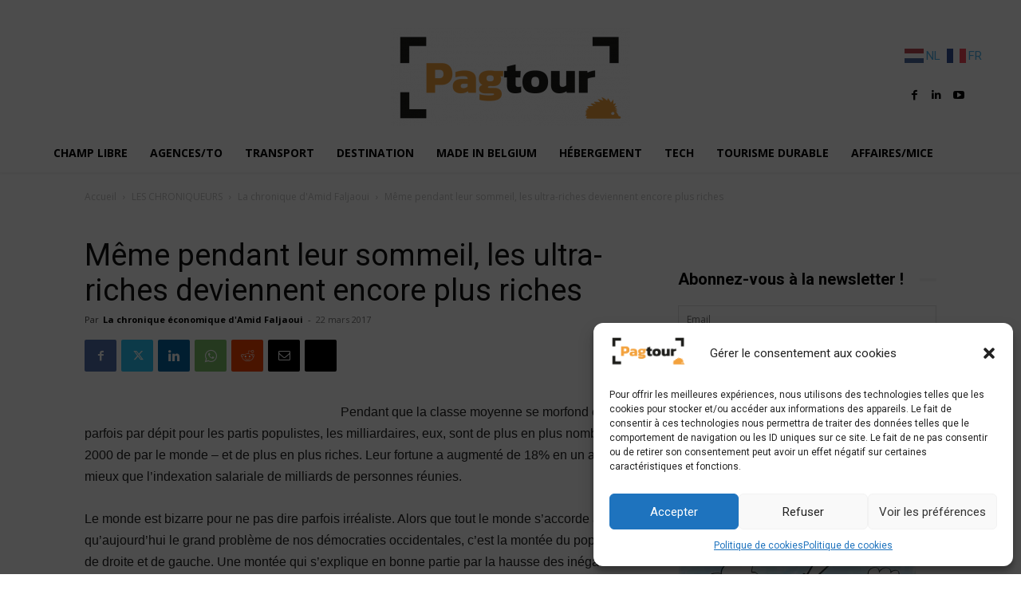

--- FILE ---
content_type: text/html; charset=UTF-8
request_url: https://www.pagtour.info/wp-admin/admin-ajax.php?td_theme_name=Newspaper&v=12.6.6
body_size: -421
content:
{"14659":35}

--- FILE ---
content_type: text/html; charset=utf-8
request_url: https://www.google.com/recaptcha/api2/aframe
body_size: 257
content:
<!DOCTYPE HTML><html><head><meta http-equiv="content-type" content="text/html; charset=UTF-8"></head><body><script nonce="76q4JxdqmfXtJFu1OwCctw">/** Anti-fraud and anti-abuse applications only. See google.com/recaptcha */ try{var clients={'sodar':'https://pagead2.googlesyndication.com/pagead/sodar?'};window.addEventListener("message",function(a){try{if(a.source===window.parent){var b=JSON.parse(a.data);var c=clients[b['id']];if(c){var d=document.createElement('img');d.src=c+b['params']+'&rc='+(localStorage.getItem("rc::a")?sessionStorage.getItem("rc::b"):"");window.document.body.appendChild(d);sessionStorage.setItem("rc::e",parseInt(sessionStorage.getItem("rc::e")||0)+1);localStorage.setItem("rc::h",'1768377255868');}}}catch(b){}});window.parent.postMessage("_grecaptcha_ready", "*");}catch(b){}</script></body></html>

--- FILE ---
content_type: application/javascript
request_url: https://www.pagtour.info/wp-content/plugins/td-composer/legacy/Newspaper/js/tagdiv_theme.min.js?ver=12.6.6
body_size: 62718
content:
/*
 Magnific Popup - v0.9.9 - 2013-12-27
 http://dimsemenov.com/plugins/magnific-popup/
 Copyright (c) 2013 Dmitry Semenov; */
 var tdAnalytics = {};
 (function() {
     tdAnalytics = {
         _fbPixelId: "",
         _gaTrackingId: "",
         _gaErrors: [],
         _fbErrors: [],
         init: function() {
             !0 !== tdAnalytics._inIframe() && ("undefined" !== typeof window.dataLayer && window.dataLayer.forEach(function(a, b, c) {
                 "config" === a[0] && (tdAnalytics._gaTrackingId = a[1])
             }), "undefined" !== typeof fbq && setTimeout(function() {
                 tdAnalytics._fbPixelId = fbq.getState().pixels[0].id
             }, 500), jQuery("body").on("click", ".tdm_block_button .tds-button .tdm-btn, .tdm_block_icon_box .tds-button .tdm-btn, .td_block_single_image .td_single_image_bg, .tds-newsletter .tdn-btn-wrap button", function(a) {
                 a.target.classList.contains("tdn-submit-btn") ||
                     a.preventDefault();
                 var b = jQuery(this),
                     c = {
                         ga: {},
                         fb: {},
                         eventTarget: "",
                         eventTargetAtt: a.target.getAttribute("target")
                     };
                 a.target.classList.contains("tdm-btn-text") ? c.eventTarget = a.target.parentElement.getAttribute("href") : c.eventTarget = a.target.getAttribute("href");
                 void 0 !== b.data("ga-event-action") && (c.ga.eventAction = b.data("ga-event-action"));
                 void 0 !== b.data("ga-event-cat") && (c.ga.eventCategory = b.data("ga-event-cat"));
                 void 0 !== b.data("ga-event-label") && (c.ga.eventLabel = b.data("ga-event-label"));
                 void 0 !==
                     b.data("fb-event-name") && (c.fb.eventName = b.data("fb-event-name"));
                 void 0 !== b.data("fb-event-content-name") && (c.fb.eventContentName = b.data("fb-event-content-name"));
                 tdAnalytics._trackEvent(c)
             }))
         },
         _trackEvent: function(a) {
             "undefined" === typeof a.ga.eventAction && tdAnalytics._gaErrors.push({
                 errorId: "eventActionError",
                 errorMessage: "Google analytics event action is undefined."
             });
             "undefined" === typeof a.ga.eventCategory && tdAnalytics._gaErrors.push({
                 errorId: "eventCategory",
                 errorMessage: "Google analytics event category is undefined."
             });
             window[window.GoogleAnalyticsObject || "ga"] || tdAnalytics._gaErrors.push({
                 errorId: "GoogleAnalyticsPageCode",
                 errorMessage: "Google Analytics code is not loaded on the current page."
             });
             "" === tdAnalytics._gaTrackingId && tdAnalytics._gaErrors.push({
                 errorId: "GoogleAnalyticsTrackingId",
                 errorMessage: "Google Analytics TrackingId is missing on the current page."
             });
             0 === tdAnalytics._gaErrors.length && gtag("event", a.ga.eventAction, {
                 event_category: a.ga.eventCategory,
                 event_label: a.ga.eventLabel,
                 event_callback: function() {
                     console.log(" %c GA Success",
                         "color: green; font-weight: bold;")
                 }
             });
             "undefined" === typeof window.fbq && tdAnalytics._fbErrors.push({
                 errorId: "FacebookPixelPageCode",
                 errorMessage: "Facebook Pixel events code is not loaded on the current page."
             });
             "" === tdAnalytics._fbPixelId && tdAnalytics._fbErrors.push({
                 errorId: "FacebookPixelTrackingId",
                 errorMessage: "Facebook Pixel TrackingId is missing on the current page."
             });
             "undefined" === typeof a.fb.eventName && tdAnalytics._fbErrors.push({
                 errorId: "FacebookPixelEventName",
                 errorMessage: "Facebook pixel standard event name is not set ( undefined )."
             });
             0 === tdAnalytics._fbErrors.length && ("undefined" !== typeof a.fb.eventContentName ? fbq("track", a.fb.eventName, {
                 content_name: a.fb.eventContentName
             }) : fbq("track", a.fb.eventName), console.log(" %c FB track sent", "color: green; font-weight: bold;"));
             setTimeout(function() {
                 a.eventTarget && ("_blank" === a.eventTargetAtt ? window.open(a.eventTarget) : window.location = a.eventTarget)
             }, 150)
         },
         _inIframe: function() {
             try {
                 return window.self !== window.top
             } catch (a) {
                 return !0
             }
         },
         _displayErrors: function() {
             if (0 < tdAnalytics._gaErrors.length)
                 for (; 0 <
                     tdAnalytics._gaErrors.length;) {
                     var a = tdAnalytics._gaErrors.shift();
                     console.warn(a.errorId + ": " + a.errorMessage)
                 }
             if (0 < tdAnalytics._fbErrors.length)
                 for (; 0 < tdAnalytics._fbErrors.length;) a = tdAnalytics._fbErrors.shift(), console.warn(a.errorId + ": " + a.errorMessage)
         }
     }
 })();
 jQuery(window).ready(function() {
     tdAnalytics.init()
 });
 jQuery.easing.jswing = jQuery.easing.swing;
 jQuery.extend(jQuery.easing, {
     def: "easeOutQuad",
     swing: function(a, b, c, d, e) {
         return jQuery.easing[jQuery.easing.def](a, b, c, d, e)
     },
     easeInQuad: function(a, b, c, d, e) {
         return d * (b /= e) * b + c
     },
     easeOutQuad: function(a, b, c, d, e) {
         return -d * (b /= e) * (b - 2) + c
     },
     easeInOutQuad: function(a, b, c, d, e) {
         return 1 > (b /= e / 2) ? d / 2 * b * b + c : -d / 2 * (--b * (b - 2) - 1) + c
     },
     easeInCubic: function(a, b, c, d, e) {
         return d * (b /= e) * b * b + c
     },
     easeOutCubic: function(a, b, c, d, e) {
         return d * ((b = b / e - 1) * b * b + 1) + c
     },
     easeInOutCubic: function(a, b, c, d, e) {
         return 1 > (b /= e / 2) ? d / 2 * b * b * b + c :
             d / 2 * ((b -= 2) * b * b + 2) + c
     },
     easeInQuart: function(a, b, c, d, e) {
         return d * (b /= e) * b * b * b + c
     },
     easeOutQuart: function(a, b, c, d, e) {
         return -d * ((b = b / e - 1) * b * b * b - 1) + c
     },
     easeInOutQuart: function(a, b, c, d, e) {
         return 1 > (b /= e / 2) ? d / 2 * b * b * b * b + c : -d / 2 * ((b -= 2) * b * b * b - 2) + c
     },
     easeInQuint: function(a, b, c, d, e) {
         return d * (b /= e) * b * b * b * b + c
     },
     easeOutQuint: function(a, b, c, d, e) {
         return d * ((b = b / e - 1) * b * b * b * b + 1) + c
     },
     easeInOutQuint: function(a, b, c, d, e) {
         return 1 > (b /= e / 2) ? d / 2 * b * b * b * b * b + c : d / 2 * ((b -= 2) * b * b * b * b + 2) + c
     },
     easeInSine: function(a, b, c, d, e) {
         return -d * Math.cos(b /
             e * (Math.PI / 2)) + d + c
     },
     easeOutSine: function(a, b, c, d, e) {
         return d * Math.sin(b / e * (Math.PI / 2)) + c
     },
     easeInOutSine: function(a, b, c, d, e) {
         return -d / 2 * (Math.cos(Math.PI * b / e) - 1) + c
     },
     easeInExpo: function(a, b, c, d, e) {
         return 0 == b ? c : d * Math.pow(2, 10 * (b / e - 1)) + c
     },
     easeOutExpo: function(a, b, c, d, e) {
         return b == e ? c + d : d * (-Math.pow(2, -10 * b / e) + 1) + c
     },
     easeInOutExpo: function(a, b, c, d, e) {
         return 0 == b ? c : b == e ? c + d : 1 > (b /= e / 2) ? d / 2 * Math.pow(2, 10 * (b - 1)) + c : d / 2 * (-Math.pow(2, -10 * --b) + 2) + c
     },
     easeInCirc: function(a, b, c, d, e) {
         return -d * (Math.sqrt(1 - (b /= e) *
             b) - 1) + c
     },
     easeOutCirc: function(a, b, c, d, e) {
         return d * Math.sqrt(1 - (b = b / e - 1) * b) + c
     },
     easeInOutCirc: function(a, b, c, d, e) {
         return 1 > (b /= e / 2) ? -d / 2 * (Math.sqrt(1 - b * b) - 1) + c : d / 2 * (Math.sqrt(1 - (b -= 2) * b) + 1) + c
     },
     easeInElastic: function(a, b, c, d, e) {
         a = 1.70158;
         var f = 0,
             l = d;
         if (0 == b) return c;
         if (1 == (b /= e)) return c + d;
         f || (f = .3 * e);
         l < Math.abs(d) ? (l = d, a = f / 4) : a = f / (2 * Math.PI) * Math.asin(d / l);
         return -(l * Math.pow(2, 10 * --b) * Math.sin(2 * (b * e - a) * Math.PI / f)) + c
     },
     easeOutElastic: function(a, b, c, d, e) {
         a = 1.70158;
         var f = 0,
             l = d;
         if (0 == b) return c;
         if (1 == (b /=
                 e)) return c + d;
         f || (f = .3 * e);
         l < Math.abs(d) ? (l = d, a = f / 4) : a = f / (2 * Math.PI) * Math.asin(d / l);
         return l * Math.pow(2, -10 * b) * Math.sin(2 * (b * e - a) * Math.PI / f) + d + c
     },
     easeInOutElastic: function(a, b, c, d, e) {
         a = 1.70158;
         var f = 0,
             l = d;
         if (0 == b) return c;
         if (2 == (b /= e / 2)) return c + d;
         f || (f = .3 * e * 1.5);
         l < Math.abs(d) ? (l = d, a = f / 4) : a = f / (2 * Math.PI) * Math.asin(d / l);
         return 1 > b ? -.5 * l * Math.pow(2, 10 * --b) * Math.sin(2 * (b * e - a) * Math.PI / f) + c : .5 * l * Math.pow(2, -10 * --b) * Math.sin(2 * (b * e - a) * Math.PI / f) + d + c
     },
     easeInBack: function(a, b, c, d, e, f) {
         void 0 == f && (f = 1.70158);
         return d * (b /= e) * b * ((f + 1) * b - f) + c
     },
     easeOutBack: function(a, b, c, d, e, f) {
         void 0 == f && (f = 1.70158);
         return d * ((b = b / e - 1) * b * ((f + 1) * b + f) + 1) + c
     },
     easeInOutBack: function(a, b, c, d, e, f) {
         void 0 == f && (f = 1.70158);
         return 1 > (b /= e / 2) ? d / 2 * b * b * (((f *= 1.525) + 1) * b - f) + c : d / 2 * ((b -= 2) * b * (((f *= 1.525) + 1) * b + f) + 2) + c
     },
     easeInBounce: function(a, b, c, d, e) {
         return d - jQuery.easing.easeOutBounce(a, e - b, 0, d, e) + c
     },
     easeOutBounce: function(a, b, c, d, e) {
         return (b /= e) < 1 / 2.75 ? 7.5625 * d * b * b + c : b < 2 / 2.75 ? d * (7.5625 * (b -= 1.5 / 2.75) * b + .75) + c : b < 2.5 / 2.75 ? d * (7.5625 * (b -=
             2.25 / 2.75) * b + .9375) + c : d * (7.5625 * (b -= 2.625 / 2.75) * b + .984375) + c
     },
     easeInOutBounce: function(a, b, c, d, e) {
         return b < e / 2 ? .5 * jQuery.easing.easeInBounce(a, 2 * b, 0, d, e) + c : .5 * jQuery.easing.easeOutBounce(a, 2 * b - e, 0, d, e) + .5 * d + c
     }
 });
 (function(a) {
     a.fn.supersubs = function(b) {
         var c = a.extend({}, a.fn.supersubs.defaults, b);
         return this.each(function() {
             var b = a(this),
                 e = a.meta ? a.extend({}, c, b.data()) : c,
                 f = b.find("ul").show(),
                 l = a('<li id="menu-fontsize">&#8212;</li>').css({
                     padding: 0,
                     position: "absolute",
                     top: "-999em",
                     width: "auto"
                 }).appendTo(b)[0].clientWidth;
             a("#menu-fontsize").remove();
             f.each(function(b) {
                 b = a(this);
                 var c = b.children(),
                     d = c.children("a"),
                     f = c.css("white-space", "nowrap").css("float");
                 b.add(c).add(d).css({
                     "float": "none",
                     width: "auto"
                 });
                 d = b[0].clientWidth / l;
                 d += e.extraWidth;
                 d > e.maxWidth ? d = e.maxWidth : d < e.minWidth && (d = e.minWidth);
                 d += "em";
                 e.applyMin ? b.css("min-width", d) : b.css("width", d);
                 c.css({
                     "float": f,
                     width: "100%",
                     "white-space": "normal"
                 }).each(function() {
                     var b = a(this).children("ul"),
                         c = void 0 !== b.css("left") ? "left" : "right";
                     b.css(c, "100%")
                 })
             }).hide()
         })
     };
     a.fn.supersubs.defaults = {
         minWidth: 9,
         maxWidth: 25,
         extraWidth: 0,
         applyMin: !1
     }
 })(jQuery);
 (function(a) {
     var b = 0,
         c = 0,
         d = 0,
         e = 0,
         f = "ontouchstart" in window || 0 < navigator.msMaxTouchPoints,
         l = "onorientationchange" in window,
         g = !1,
         p = !1,
         x = !1,
         z = !1,
         C = !1,
         A = "pointer",
         G = "pointer",
         W = [],
         U = [],
         na = [],
         X = [],
         E = [],
         aa = [],
         H = [],
         r = [],
         D = [],
         ba = [],
         ia = [],
         m = {
             showScrollbar: function(b, c) {
                 b.scrollbarHide && a("." + c).css({
                     opacity: b.scrollbarOpacity,
                     filter: "alpha(opacity:" + 100 * b.scrollbarOpacity + ")"
                 })
             },
             hideScrollbar: function(a, b, c, d, e, f, g, l, p, x) {
                 if (a.scrollbar && a.scrollbarHide)
                     for (var h = c; h < c + 25; h++) b[b.length] = m.hideScrollbarIntervalTimer(10 *
                         h, d[c], (c + 24 - h) / 24, e, f, g, l, p, x, a)
             },
             hideScrollbarInterval: function(b, c, h, d, f, k, g, l, p) {
                 e = -1 * b / D[l] * (f - k - g - d);
                 m.setSliderOffset("." + h, e);
                 a("." + h).css({
                     opacity: p.scrollbarOpacity * c,
                     filter: "alpha(opacity:" + p.scrollbarOpacity * c * 100 + ")"
                 })
             },
             slowScrollHorizontalInterval: function(b, c, h, d, f, k, g, l, p, x, K, N, z, v, B, q, A, n, I) {
                 if (I.infiniteSlider) {
                     if (h <= -1 * D[q] || h <= -1 * ba[q]) {
                         var u = a(b).width();
                         if (h <= -1 * ba[q]) {
                             var y = -1 * K[0];
                             a(c).each(function(b) {
                                 m.setSliderOffset(a(c)[b], y + A);
                                 b < N.length && (N[b] = -1 * y);
                                 y += B[b]
                             });
                             h += -1 *
                                 N[0];
                             r[q] = -1 * N[0] + A;
                             D[q] = r[q] + u - k;
                             H[q] = 0
                         }
                         for (; h <= -1 * D[q];) {
                             var t = 0,
                                 O = m.getSliderOffset(a(c[0]), "x");
                             a(c).each(function(a) {
                                 m.getSliderOffset(this, "x") < O && (O = m.getSliderOffset(this, "x"), t = a)
                             });
                             z = r[q] + u;
                             m.setSliderOffset(a(c)[t], z);
                             r[q] = -1 * N[1] + A;
                             D[q] = r[q] + u - k;
                             N.splice(0, 1);
                             N.splice(N.length, 0, -1 * z + A);
                             H[q]++
                         }
                     }
                     if (h >= -1 * r[q] || 0 <= h) {
                         u = a(b).width();
                         if (0 < h)
                             for (y = -1 * K[0], a(c).each(function(b) {
                                     m.setSliderOffset(a(c)[b], y + A);
                                     b < N.length && (N[b] = -1 * y);
                                     y += B[b]
                                 }), h -= -1 * N[0], r[q] = -1 * N[0] + A, D[q] = r[q] + u - k, H[q] = v; 0 <
                                 -1 * N[0] - u + A;) {
                                 var F = 0,
                                     S = m.getSliderOffset(a(c[0]), "x");
                                 a(c).each(function(a) {
                                     m.getSliderOffset(this, "x") > S && (S = m.getSliderOffset(this, "x"), F = a)
                                 });
                                 z = r[q] - B[F];
                                 m.setSliderOffset(a(c)[F], z);
                                 N.splice(0, 0, -1 * z + A);
                                 N.splice(N.length - 1, 1);
                                 r[q] = -1 * N[0] + A;
                                 D[q] = r[q] + u - k;
                                 H[q]--;
                                 E[q]++
                             }
                         for (; h > -1 * r[q];) F = 0, S = m.getSliderOffset(a(c[0]), "x"), a(c).each(function(a) {
                                 m.getSliderOffset(this, "x") > S && (S = m.getSliderOffset(this, "x"), F = a)
                             }), z = r[q] - B[F], m.setSliderOffset(a(c)[F], z), N.splice(0, 0, -1 * z + A), N.splice(N.length - 1, 1),
                             r[q] = -1 * N[0] + A, D[q] = r[q] + u - k, H[q]--
                     }
                 }
                 K = !1;
                 k = m.calcActiveOffset(I, h, N, k, H[q], v, x, q);
                 z = (k + H[q] + v) % v;
                 I.infiniteSlider ? z != aa[q] && (K = !0) : k != E[q] && (K = !0);
                 if (K && (v = new m.args("change", I, b, a(b).children(":eq(" + z + ")"), z, n), a(b).parent().data("args", v), "" != I.onSlideChange)) I.onSlideChange(v);
                 E[q] = k;
                 aa[q] = z;
                 h = Math.floor(h);
                 if (q != a(b).parent().data("args").data.sliderNumber) return !0;
                 m.setSliderOffset(b, h);
                 I.scrollbar && (e = Math.floor((-1 * h - r[q] + A) / (D[q] - r[q] + A) * (g - l - f)), b = f - p, h >= -1 * r[q] + A ? (b = f - p - -1 * e, m.setSliderOffset(a("." +
                     d), 0)) : (h <= -1 * D[q] + 1 && (b = g - l - p - e), m.setSliderOffset(a("." + d), e)), a("." + d).css({
                     width: b + "px"
                 }))
             },
             slowScrollHorizontal: function(b, c, h, d, e, f, g, l, p, x, z, A, C, v, B, q, G, n, I, L, Q) {
                 var u = m.getSliderOffset(b, "x");
                 f = [];
                 var k = 0,
                     y = 25 / 1024 * l;
                 frictionCoefficient = Q.frictionCoefficient;
                 elasticFrictionCoefficient = Q.elasticFrictionCoefficient;
                 snapFrictionCoefficient = Q.snapFrictionCoefficient;
                 e > Q.snapVelocityThreshold && Q.snapToChildren && !I ? k = 1 : e < -1 * Q.snapVelocityThreshold && Q.snapToChildren && !I && (k = -1);
                 e < -1 * y ? e = -1 * y : e > y &&
                     (e = y);
                 a(b)[0] !== a(n)[0] && (k *= -1, e *= -2);
                 n = H[B];
                 if (Q.infiniteSlider) var t = r[B],
                     O = D[B];
                 I = [];
                 y = [];
                 for (var F = 0; F < C.length; F++) I[F] = C[F], F < c.length && (y[F] = m.getSliderOffset(a(c[F]), "x"));
                 for (; 1 < e || -1 > e;) {
                     e *= frictionCoefficient;
                     u += e;
                     (u > -1 * r[B] || u < -1 * D[B]) && !Q.infiniteSlider && (e *= elasticFrictionCoefficient, u += e);
                     if (Q.infiniteSlider) {
                         if (u <= -1 * O) {
                             O = a(b).width();
                             var N = 0,
                                 K = y[0];
                             for (F = 0; F < y.length; F++) y[F] < K && (K = y[F], N = F);
                             F = t + O;
                             y[N] = F;
                             t = -1 * I[1] + L;
                             O = t + O - l;
                             I.splice(0, 1);
                             I.splice(I.length, 0, -1 * F + L);
                             n++
                         }
                         if (u >= -1 *
                             t) {
                             O = a(b).width();
                             N = 0;
                             K = y[0];
                             for (F = 0; F < y.length; F++) y[F] > K && (K = y[F], N = F);
                             F = t - v[N];
                             y[N] = F;
                             I.splice(0, 0, -1 * F + L);
                             I.splice(I.length - 1, 1);
                             t = -1 * I[0] + L;
                             O = t + O - l;
                             n--
                         }
                     }
                     f[f.length] = u
                 }
                 y = !1;
                 e = m.calcActiveOffset(Q, u, I, l, n, G, E[B], B);
                 t = (e + n + G) % G;
                 Q.snapToChildren && (Q.infiniteSlider ? t != aa[B] && (y = !0) : e != E[B] && (y = !0), 0 > k && !y ? (e++, e >= C.length && !Q.infiniteSlider && (e = C.length - 1)) : 0 < k && !y && (e--, 0 > e && !Q.infiniteSlider && (e = 0)));
                 if (Q.snapToChildren || (u > -1 * r[B] || u < -1 * D[B]) && !Q.infiniteSlider) {
                     (u > -1 * r[B] || u < -1 * D[B]) && !Q.infiniteSlider ?
                         f.splice(0, f.length) : (f.splice(.1 * f.length, f.length), u = 0 < f.length ? f[f.length - 1] : u);
                     for (; u < I[e] - .5 || u > I[e] + .5;) u = (u - I[e]) * snapFrictionCoefficient + I[e], f[f.length] = u;
                     f[f.length] = I[e]
                 }
                 k = 1;
                 0 != f.length % 2 && (k = 0);
                 for (u = 0; u < h.length; u++) clearTimeout(h[u]);
                 n = (e + n + G) % G;
                 t = 0;
                 for (u = k; u < f.length; u += 2)
                     if (u == k || 1 < Math.abs(f[u] - t) || u >= f.length - 2) t = f[u], h[h.length] = m.slowScrollHorizontalIntervalTimer(10 * u, b, c, f[u], d, g, l, p, x, z, e, A, C, q, G, v, B, L, n, Q);
                 t = (e + H[B] + G) % G;
                 "" != Q.onSlideComplete && 1 < f.length && (h[h.length] = m.onSlideCompleteTimer(10 *
                     (u + 1), Q, b, a(b).children(":eq(" + t + ")"), n, B));
                 h[h.length] = m.updateBackfaceVisibilityTimer(10 * (u + 1), c, B, G, Q);
                 X[B] = h;
                 m.hideScrollbar(Q, h, u, f, d, g, l, x, z, B)
             },
             onSlideComplete: function(b, c, h, d, e) {
                 h = new m.args("complete", b, a(c), h, d, d);
                 a(c).parent().data("args", h);
                 if ("" != b.onSlideComplete) b.onSlideComplete(h)
             },
             getSliderOffset: function(b, c) {
                 c = "x" == c ? 4 : 5;
                 if (!g || p || x) var h = parseInt(a(b).css("left"), 10);
                 else {
                     h = ["-webkit-transform", "-moz-transform", "transform"];
                     for (var d, e = 0; e < h.length; e++)
                         if (void 0 != a(b).css(h[e]) &&
                             0 < a(b).css(h[e]).length) {
                             d = a(b).css(h[e]).split(",");
                             break
                         } h = void 0 == d[c] ? 0 : parseInt(d[c], 10)
                 }
                 return h
             },
             setSliderOffset: function(b, c) {
                 c = parseInt(c, 10);
                 !g || p || x ? a(b).css({
                     left: c + "px"
                 }) : a(b).css({
                     msTransform: "matrix(1,0,0,1," + c + ",0)",
                     webkitTransform: "matrix(1,0,0,1," + c + ",0)",
                     MozTransform: "matrix(1,0,0,1," + c + ",0)",
                     transform: "matrix(1,0,0,1," + c + ",0)"
                 })
             },
             setBrowserInfo: function() {
                 null != navigator.userAgent.match("WebKit") ? (A = "-webkit-grab", G = "-webkit-grabbing") : null != navigator.userAgent.match("Gecko") ?
                     (C = !0, A = "move", G = "-moz-grabbing") : null != navigator.userAgent.match("MSIE 7") ? z = p = !0 : null != navigator.userAgent.match("MSIE 8") ? z = x = !0 : null != navigator.userAgent.match("MSIE 9") && (z = !0)
             },
             has3DTransform: function() {
                 var b = !1,
                     c = a("<div />").css({
                         msTransform: "matrix(1,1,1,1,1,1)",
                         webkitTransform: "matrix(1,1,1,1,1,1)",
                         MozTransform: "matrix(1,1,1,1,1,1)",
                         transform: "matrix(1,1,1,1,1,1)"
                     });
                 "" == c.attr("style") ? b = !1 : C && 21 <= parseInt(navigator.userAgent.split("/")[3], 10) ? b = !1 : void 0 != c.attr("style") && (b = !0);
                 return b
             },
             getSlideNumber: function(a, b, c) {
                 return (a - H[b] + c) % c
             },
             calcActiveOffset: function(a, b, c, d, e, f, g, l) {
                 e = !1;
                 a = [];
                 var h;
                 b > c[0] && (h = 0);
                 b < c[c.length - 1] && (h = f - 1);
                 for (f = 0; f < c.length; f++) c[f] <= b && c[f] > b - d && (e || c[f] == b || (a[a.length] = c[f - 1]), a[a.length] = c[f], e = !0);
                 0 == a.length && (a[0] = c[c.length - 1]);
                 for (f = e = 0; f < a.length; f++) g = Math.abs(b - a[f]), g < d && (e = a[f], d = g);
                 for (f = 0; f < c.length; f++) e == c[f] && (h = f);
                 return h
             },
             changeSlide: function(b, c, d, e, f, g, l, p, x, z, r, A, G, v, B, q, C, n) {
                 m.autoSlidePause(v);
                 for (var h = 0; h < e.length; h++) clearTimeout(e[h]);
                 var u = Math.ceil(n.autoSlideTransTimer / 10) + 1,
                     k = m.getSliderOffset(c, "x"),
                     y = A[b];
                 y -= k;
                 var t = b - (E[v] + H[v] + q) % q;
                 if (n.infiniteSlider) {
                     b = (b - H[v] + 2 * q) % q;
                     h = !1;
                     0 == b && 2 == q && (b = q, A[b] = A[b - 1] - a(d).eq(0).outerWidth(!0), h = !0);
                     y = A[b];
                     y -= k;
                     var O = [A[b] - a(c).width(), A[b] + a(c).width()];
                     h && A.splice(A.length - 1, 1);
                     for (h = 0; h < O.length; h++) Math.abs(O[h] - k) < Math.abs(y) && (y = O[h] - k)
                 }
                 0 > y && -1 == t ? y += a(c).width() : 0 < y && 1 == t && (y -= a(c).width());
                 t = [];
                 m.showScrollbar(n, f);
                 for (h = 0; h <= u; h++) O = h, O /= u, O--, O = k + y * (Math.pow(O, 5) + 1), t[t.length] =
                     O;
                 u = (b + H[v] + q) % q;
                 for (h = k = 0; h < t.length; h++) {
                     if (0 == h || 1 < Math.abs(t[h] - k) || h >= t.length - 2) k = t[h], e[h] = m.slowScrollHorizontalIntervalTimer(10 * (h + 1), c, d, t[h], f, g, l, p, x, z, b, r, A, B, q, G, v, C, u, n);
                     0 == h && "" != n.onSlideStart && (y = (E[v] + H[v] + q) % q, n.onSlideStart(new m.args("start", n, c, a(c).children(":eq(" + y + ")"), y, b)))
                 }
                 k = !1;
                 n.infiniteSlider ? u != aa[v] && (k = !0) : b != E[v] && (k = !0);
                 k && "" != n.onSlideComplete && (e[e.length] = m.onSlideCompleteTimer(10 * (h + 1), n, c, a(c).children(":eq(" + u + ")"), u, v));
                 X[v] = e;
                 m.hideScrollbar(n, e, h, t, f, g,
                     l, x, z, v);
                 m.autoSlide(c, d, e, f, g, l, p, x, z, r, A, G, v, B, q, C, n)
             },
             changeOffset: function(b, c, h, d, e, f, g, l, p, x, A, z, G, v, B, q, C, n) {
                 m.autoSlidePause(v);
                 for (var u = 0; u < d.length; u++) clearTimeout(d[u]);
                 n.infiniteSlider || (b = b > -1 * r[v] + C ? -1 * r[v] + C : b, b = b < -1 * D[v] ? -1 * D[v] : b);
                 var k = Math.ceil(n.autoSlideTransTimer / 10) + 1,
                     y = m.getSliderOffset(c, "x");
                 u = (m.calcActiveOffset(n, b, z, g, H, q, E[v], v) + H[v] + q) % q;
                 var t = z.slice();
                 if (n.snapToChildren && !n.infiniteSlider) b = z[u];
                 else if (n.infiniteSlider && n.snapToChildren) {
                     for (; b >= t[0];) t.splice(0,
                         0, t[q - 1] + a(c).width()), t.splice(q, 1);
                     for (; b <= t[q - 1];) t.splice(q, 0, t[0] - a(c).width()), t.splice(0, 1);
                     u = m.calcActiveOffset(n, b, t, g, H, q, E[v], v);
                     b = t[u]
                 }
                 var O = b - y;
                 b = [];
                 m.showScrollbar(n, e);
                 for (t = 0; t <= k; t++) {
                     var F = t;
                     F /= k;
                     F--;
                     F = y + O * (Math.pow(F, 5) + 1);
                     b[b.length] = F
                 }
                 k = (u + H[v] + q) % q;
                 for (t = y = 0; t < b.length; t++) {
                     if (0 == t || 1 < Math.abs(b[t] - y) || t >= b.length - 2) y = b[t], d[t] = m.slowScrollHorizontalIntervalTimer(10 * (t + 1), c, h, b[t], e, f, g, l, p, x, u, A, z, B, q, G, v, C, k, n);
                     0 == t && "" != n.onSlideStart && (k = (E[v] + H[v] + q) % q, n.onSlideStart(new m.args("start",
                         n, c, a(c).children(":eq(" + k + ")"), k, u)))
                 }
                 y = !1;
                 n.infiniteSlider ? k != aa[v] && (y = !0) : u != E[v] && (y = !0);
                 y && "" != n.onSlideComplete && (d[d.length] = m.onSlideCompleteTimer(10 * (t + 1), n, c, a(c).children(":eq(" + k + ")"), k, v));
                 X[v] = d;
                 m.hideScrollbar(n, d, t, b, e, f, g, p, x, v);
                 m.autoSlide(c, h, d, e, f, g, l, p, x, A, z, G, v, B, q, C, n)
             },
             autoSlide: function(a, b, c, d, e, f, g, l, p, x, z, A, r, v, B, q, C) {
                 if (!U[r].autoSlide) return !1;
                 m.autoSlidePause(r);
                 W[r] = setTimeout(function() {
                     !C.infiniteSlider && E[r] > z.length - 1 && (E[r] -= B);
                     m.changeSlide(E[r] + H[r] + 1, a, b, c,
                         d, e, f, g, l, p, x, z, A, r, v, B, q, C);
                     m.autoSlide(a, b, c, d, e, f, g, l, p, x, z, A, r, v, B, q, C)
                 }, C.autoSlideTimer + C.autoSlideTransTimer)
             },
             autoSlidePause: function(a) {
                 clearTimeout(W[a])
             },
             isUnselectable: function(b, c) {
                 return "" != c.unselectableSelector && 1 == a(b).closest(c.unselectableSelector).length ? !0 : !1
             },
             slowScrollHorizontalIntervalTimer: function(a, b, c, d, e, f, g, l, p, x, z, A, r, v, C, q, G, n, D, E) {
                 return setTimeout(function() {
                     m.slowScrollHorizontalInterval(b, c, d, e, f, g, l, p, x, z, A, r, v, C, q, G, n, D, E)
                 }, a)
             },
             onSlideCompleteTimer: function(a,
                 b, c, d, e, f) {
                 return setTimeout(function() {
                     m.onSlideComplete(b, c, d, e, f)
                 }, a)
             },
             hideScrollbarIntervalTimer: function(a, b, c, d, e, f, g, l, p, x) {
                 return setTimeout(function() {
                     m.hideScrollbarInterval(b, c, d, e, f, g, l, p, x)
                 }, a)
             },
             updateBackfaceVisibilityTimer: function(a, b, c, d, e) {
                 return setTimeout(function() {
                     m.updateBackfaceVisibility(b, c, d, e)
                 }, a)
             },
             updateBackfaceVisibility: function(b, c, d, e) {
                 c = (E[c] + H[c] + d) % d;
                 for (var h = [], f = 0; f < 2 * e.hardwareAccelBuffer; f++) {
                     var g = m.mod(c + f - e.hardwareAccelBuffer, d);
                     if ("visible" == a(b).eq(g).css("-webkit-backface-visibility")) {
                         h[h.length] =
                             g;
                         var u = m.mod(g + 2 * e.hardwareAccelBuffer, d),
                             l = m.mod(g - 2 * e.hardwareAccelBuffer, d);
                         a(b).eq(g).css("-webkit-backface-visibility", "hidden"); - 1 == h.indexOf(l) && a(b).eq(l).css("-webkit-backface-visibility", ""); - 1 == h.indexOf(u) && a(b).eq(u).css("-webkit-backface-visibility", "")
                     }
                 }
             },
             mod: function(a, b) {
                 var c = a % b;
                 return 0 > c ? c + b : c
             },
             args: function(b, c, d, e, f, g) {
                 this.prevSlideNumber = void 0 == a(d).parent().data("args") ? void 0 : a(d).parent().data("args").prevSlideNumber;
                 this.prevSlideObject = void 0 == a(d).parent().data("args") ?
                     void 0 : a(d).parent().data("args").prevSlideObject;
                 this.targetSlideNumber = g + 1;
                 this.targetSlideObject = a(d).children(":eq(" + g + ")");
                 this.slideChanged = !1;
                 "load" == b ? this.targetSlideObject = this.targetSlideNumber = void 0 : "start" == b ? this.targetSlideObject = this.targetSlideNumber = void 0 : "change" == b ? (this.slideChanged = !0, this.prevSlideNumber = void 0 == a(d).parent().data("args") ? c.startAtSlide : a(d).parent().data("args").currentSlideNumber, this.prevSlideObject = a(d).children(":eq(" + this.prevSlideNumber + ")")) : "complete" ==
                     b && (this.slideChanged = a(d).parent().data("args").slideChanged);
                 this.settings = c;
                 this.data = a(d).parent().data("iosslider");
                 this.sliderObject = d;
                 this.sliderContainerObject = a(d).parent();
                 this.currentSlideObject = e;
                 this.currentSlideNumber = f + 1;
                 this.currentSliderOffset = -1 * m.getSliderOffset(d, "x")
             },
             preventDrag: function(a) {
                 a.preventDefault()
             },
             preventClick: function(a) {
                 a.stopImmediatePropagation();
                 return !1
             },
             enableClick: function() {
                 return !0
             }
         };
     m.setBrowserInfo();
     var ca = {
         init: function(t, O) {
             g = m.has3DTransform();
             var h =
                 a.extend(!0, {
                     elasticPullResistance: .6,
                     frictionCoefficient: .92,
                     elasticFrictionCoefficient: .6,
                     snapFrictionCoefficient: .92,
                     snapToChildren: !1,
                     snapSlideCenter: !1,
                     startAtSlide: 1,
                     scrollbar: !1,
                     scrollbarDrag: !1,
                     scrollbarHide: !0,
                     scrollbarPaging: !1,
                     scrollbarLocation: "top",
                     scrollbarContainer: "",
                     scrollbarOpacity: .4,
                     scrollbarHeight: "4px",
                     scrollbarBorder: "0",
                     scrollbarMargin: "5px",
                     scrollbarBackground: "#000",
                     scrollbarBorderRadius: "100px",
                     scrollbarShadow: "0 0 0 #000",
                     scrollbarElasticPullResistance: .9,
                     desktopClickDrag: !1,
                     keyboardControls: !1,
                     tabToAdvance: !1,
                     responsiveSlideContainer: !0,
                     responsiveSlides: !0,
                     navSlideSelector: "",
                     navPrevSelector: "",
                     navNextSelector: "",
                     autoSlideToggleSelector: "",
                     autoSlide: !1,
                     autoSlideTimer: 5E3,
                     autoSlideTransTimer: 750,
                     autoSlideHoverPause: !0,
                     infiniteSlider: !1,
                     snapVelocityThreshold: 5,
                     slideStartVelocityThreshold: 0,
                     horizontalSlideLockThreshold: 5,
                     verticalSlideLockThreshold: 3,
                     hardwareAccelBuffer: 5,
                     stageCSS: {
                         position: "relative",
                         top: "0",
                         left: "0",
                         overflow: "hidden",
                         zIndex: 1
                     },
                     unselectableSelector: "",
                     onSliderLoaded: "",
                     onSliderUpdate: "",
                     onSliderResize: "",
                     onSlideStart: "",
                     onSlideChange: "",
                     onSlideComplete: ""
                 }, t);
             void 0 == O && (O = this);
             return a(O).each(function(g) {
                 function u() {
                     m.autoSlidePause(k);
                     xa = a(M).find("a");
                     Ca = a(M).find("[onclick]");
                     qa = a(M).find("*");
                     a(I).css("width", "");
                     a(I).css("height", "");
                     a(M).css("width", "");
                     J = a(M).children().not("script").get();
                     ma = [];
                     R = [];
                     h.responsiveSlides && a(J).css("width", "100%");
                     D[k] = 0;
                     w = [];
                     q = a(I).parent().width();
                     L = a(I).outerWidth(!0);
                     h.responsiveSlideContainer && (L =
                         a(I).outerWidth(!0) > q ? q : a(I).width());
                     a(I).css({
                         position: h.stageCSS.position,
                         top: h.stageCSS.top,
                         left: h.stageCSS.left,
                         overflow: h.stageCSS.overflow,
                         zIndex: h.stageCSS.zIndex,
                         webkitPerspective: 1E3,
                         webkitBackfaceVisibility: "hidden",
                         msTouchAction: "pan-y",
                         width: L
                     });
                     a(h.unselectableSelector).css({
                         cursor: "default"
                     });
                     for (var b = 0; b < J.length; b++) {
                         ma[b] = a(J[b]).width();
                         R[b] = a(J[b]).outerWidth(!0);
                         var c = R[b];
                         h.responsiveSlides && (R[b] > L ? (c = L + -1 * (R[b] - ma[b]), ma[b] = c, R[b] = L) : c = ma[b], a(J[b]).css({
                             width: c
                         }));
                         a(J[b]).css({
                             overflow: "hidden",
                             position: "absolute"
                         });
                         w[b] = -1 * D[k];
                         D[k] = D[k] + c + (R[b] - ma[b])
                     }
                     h.snapSlideCenter && (n = .5 * (L - R[0]), h.responsiveSlides && R[0] > L && (n = 0));
                     ba[k] = 2 * D[k];
                     for (b = 0; b < J.length; b++) m.setSliderOffset(a(J[b]), -1 * w[b] + D[k] + n), w[b] -= D[k];
                     if (!h.infiniteSlider && !h.snapSlideCenter) {
                         for (b = 0; b < w.length && !(w[b] <= -1 * (2 * D[k] - L)); b++) Da = b;
                         w.splice(Da + 1, w.length);
                         w[w.length] = -1 * (2 * D[k] - L)
                     }
                     for (b = 0; b < w.length; b++) Y[b] = w[b];
                     va && (U[k].startAtSlide = U[k].startAtSlide > w.length ? w.length : U[k].startAtSlide, h.infiniteSlider ? (U[k].startAtSlide =
                         (U[k].startAtSlide - 1 + P) % P, E[k] = U[k].startAtSlide) : (U[k].startAtSlide = 0 > U[k].startAtSlide - 1 ? w.length - 1 : U[k].startAtSlide, E[k] = U[k].startAtSlide - 1), aa[k] = E[k]);
                     r[k] = D[k] + n;
                     a(M).css({
                         position: "relative",
                         cursor: A,
                         webkitPerspective: "0",
                         webkitBackfaceVisibility: "hidden",
                         width: D[k] + "px"
                     });
                     ea = D[k];
                     D[k] = 2 * D[k] - L + 2 * n;
                     (fa = ea + n < L || 0 == L ? !0 : !1) && a(M).css({
                         cursor: "default"
                     });
                     ua = a(I).parent().outerHeight(!0);
                     Q = a(I).height();
                     h.responsiveSlideContainer && (Q = Q > ua ? ua : Q);
                     a(I).css({
                         height: Q
                     });
                     m.setSliderOffset(M, w[E[k]]);
                     if (h.infiniteSlider && !fa) {
                         b = m.getSliderOffset(a(M), "x");
                         for (c = (H[k] + P) % P * -1; 0 > c;) {
                             var d = 0,
                                 e = m.getSliderOffset(a(J[0]), "x");
                             a(J).each(function(a) {
                                 m.getSliderOffset(this, "x") < e && (e = m.getSliderOffset(this, "x"), d = a)
                             });
                             var f = r[k] + ea;
                             m.setSliderOffset(a(J)[d], f);
                             r[k] = -1 * w[1] + n;
                             D[k] = r[k] + ea - L;
                             w.splice(0, 1);
                             w.splice(w.length, 0, -1 * f + n);
                             c++
                         }
                         for (; 0 < -1 * w[0] - ea + n && h.snapSlideCenter && va;) {
                             var g = 0,
                                 u = m.getSliderOffset(a(J[0]), "x");
                             a(J).each(function(a) {
                                 m.getSliderOffset(this, "x") > u && (u = m.getSliderOffset(this, "x"),
                                     g = a)
                             });
                             f = r[k] - R[g];
                             m.setSliderOffset(a(J)[g], f);
                             w.splice(0, 0, -1 * f + n);
                             w.splice(w.length - 1, 1);
                             r[k] = -1 * w[0] + n;
                             D[k] = r[k] + ea - L;
                             H[k]--;
                             E[k]++
                         }
                         for (; b <= -1 * D[k];) d = 0, e = m.getSliderOffset(a(J[0]), "x"), a(J).each(function(a) {
                             m.getSliderOffset(this, "x") < e && (e = m.getSliderOffset(this, "x"), d = a)
                         }), f = r[k] + ea, m.setSliderOffset(a(J)[d], f), r[k] = -1 * w[1] + n, D[k] = r[k] + ea - L, w.splice(0, 1), w.splice(w.length, 0, -1 * f + n), H[k]++, E[k]--
                     }
                     m.setSliderOffset(M, w[E[k]]);
                     m.updateBackfaceVisibility(J, k, P, h);
                     h.desktopClickDrag || a(M).css({
                         cursor: "default"
                     });
                     h.scrollbar && (a("." + S).css({
                             margin: h.scrollbarMargin,
                             overflow: "hidden",
                             display: "none"
                         }), a("." + S + " ." + K).css({
                             border: h.scrollbarBorder
                         }), T = parseInt(a("." + S).css("marginLeft")) + parseInt(a("." + S).css("marginRight")), V = parseInt(a("." + S + " ." + K).css("borderLeftWidth"), 10) + parseInt(a("." + S + " ." + K).css("borderRightWidth"), 10), v = "" != h.scrollbarContainer ? a(h.scrollbarContainer).width() : L, B = L / ea * (v - T), h.scrollbarHide || (wa = h.scrollbarOpacity), a("." + S).css({
                             position: "absolute",
                             left: 0,
                             width: v - T + "px",
                             margin: h.scrollbarMargin
                         }),
                         "top" == h.scrollbarLocation ? a("." + S).css("top", "0") : a("." + S).css("bottom", "0"), a("." + S + " ." + K).css({
                             borderRadius: h.scrollbarBorderRadius,
                             background: h.scrollbarBackground,
                             height: h.scrollbarHeight,
                             width: B - V + "px",
                             minWidth: h.scrollbarHeight,
                             border: h.scrollbarBorder,
                             webkitPerspective: 1E3,
                             webkitBackfaceVisibility: "hidden",
                             position: "relative",
                             opacity: wa,
                             filter: "alpha(opacity:" + 100 * wa + ")",
                             boxShadow: h.scrollbarShadow
                         }), m.setSliderOffset(a("." + S + " ." + K), Math.floor((-1 * w[E[k]] - r[k] + n) / (D[k] - r[k] + n) * (v - T - B))),
                         a("." + S).css({
                             display: "block"
                         }), N = a("." + S + " ." + K), W = a("." + S));
                     h.scrollbarDrag && !fa && a("." + S + " ." + K).css({
                         cursor: A
                     });
                     h.infiniteSlider && (Z = (D[k] + L) / 3);
                     "" != h.navSlideSelector && a(h.navSlideSelector).each(function(b) {
                         a(this).css({
                             cursor: "pointer"
                         });
                         a(this).unbind(da).bind(da, function(c) {
                             "touchstart" == c.type ? a(this).unbind("click.iosSliderEvent") : a(this).unbind("touchstart.iosSliderEvent");
                             da = c.type + ".iosSliderEvent";
                             m.changeSlide(b, M, J, t, K, B, L, v, T, V, Y, w, R, k, Z, P, n, h)
                         })
                     });
                     "" != h.navPrevSelector && (a(h.navPrevSelector).css({
                             cursor: "pointer"
                         }),
                         a(h.navPrevSelector).unbind(da).bind(da, function(b) {
                             "touchstart" == b.type ? a(this).unbind("click.iosSliderEvent") : a(this).unbind("touchstart.iosSliderEvent");
                             da = b.type + ".iosSliderEvent";
                             b = (E[k] + H[k] + P) % P;
                             (0 < b || h.infiniteSlider) && m.changeSlide(b - 1, M, J, t, K, B, L, v, T, V, Y, w, R, k, Z, P, n, h)
                         }));
                     "" != h.navNextSelector && (a(h.navNextSelector).css({
                         cursor: "pointer"
                     }), a(h.navNextSelector).unbind(da).bind(da, function(b) {
                         "touchstart" == b.type ? a(this).unbind("click.iosSliderEvent") : a(this).unbind("touchstart.iosSliderEvent");
                         da = b.type + ".iosSliderEvent";
                         b = (E[k] + H[k] + P) % P;
                         (b < w.length - 1 || h.infiniteSlider) && m.changeSlide(b + 1, M, J, t, K, B, L, v, T, V, Y, w, R, k, Z, P, n, h)
                     }));
                     h.autoSlide && !fa && "" != h.autoSlideToggleSelector && (a(h.autoSlideToggleSelector).css({
                         cursor: "pointer"
                     }), a(h.autoSlideToggleSelector).unbind(da).bind(da, function(b) {
                         "touchstart" == b.type ? a(this).unbind("click.iosSliderEvent") : a(this).unbind("touchstart.iosSliderEvent");
                         da = b.type + ".iosSliderEvent";
                         oa ? (m.autoSlide(M, J, t, K, B, L, v, T, V, Y, w, R, k, Z, P, n, h), oa = !1, a(h.autoSlideToggleSelector).removeClass("on")) :
                             (m.autoSlidePause(k), oa = !0, a(h.autoSlideToggleSelector).addClass("on"))
                     }));
                     m.autoSlide(M, J, t, K, B, L, v, T, V, Y, w, R, k, Z, P, n, h);
                     a(I).bind("mouseleave.iosSliderEvent", function() {
                         if (oa) return !0;
                         m.autoSlide(M, J, t, K, B, L, v, T, V, Y, w, R, k, Z, P, n, h)
                     });
                     a(I).bind("touchend.iosSliderEvent", function() {
                         if (oa) return !0;
                         m.autoSlide(M, J, t, K, B, L, v, T, V, Y, w, R, k, Z, P, n, h)
                     });
                     h.autoSlideHoverPause && a(I).bind("mouseenter.iosSliderEvent", function() {
                         m.autoSlidePause(k)
                     });
                     a(I).data("iosslider", {
                         obj: Ea,
                         settings: h,
                         scrollerNode: M,
                         slideNodes: J,
                         numberOfSlides: P,
                         centeredSlideOffset: n,
                         sliderNumber: k,
                         originalOffsets: Y,
                         childrenOffsets: w,
                         sliderMax: D[k],
                         scrollbarClass: K,
                         scrollbarWidth: B,
                         scrollbarStageWidth: v,
                         stageWidth: L,
                         scrollMargin: T,
                         scrollBorder: V,
                         infiniteSliderOffset: H[k],
                         infiniteSliderWidth: Z,
                         slideNodeOuterWidths: R,
                         shortContent: fa
                     });
                     va = !1;
                     return !0
                 }
                 b++;
                 var k = b,
                     t = [];
                 U[k] = a.extend({}, h);
                 r[k] = 0;
                 D[k] = 0;
                 var O = [0, 0],
                     C = [0, 0],
                     S = "scrollbarBlock" + b,
                     K = "scrollbar" + b,
                     N, W, v, B, q, ua, n = 0,
                     I = a(this),
                     L, Q, T, V, Ba, va = !0;
                 g = -1;
                 var w, Y = [],
                     wa = 0,
                     ja = 0,
                     Fa = 0,
                     M = a(this).children(":first-child"),
                     J, ma, R, P = a(M).children().not("script").length,
                     ha = !1,
                     Da = 0,
                     ya = !1,
                     ra = void 0,
                     Z;
                 H[k] = 0;
                 var fa = !1,
                     oa = !1;
                 na[k] = !1;
                 var ka, sa = !1,
                     pa = !1,
                     da = "touchstart.iosSliderEvent click.iosSliderEvent",
                     ea, xa, Ca, qa;
                 ia[k] = !1;
                 X[k] = [];
                 h.scrollbarDrag && (h.scrollbar = !0, h.scrollbarHide = !1);
                 var Ea = a(this);
                 if (void 0 != Ea.data("iosslider")) return !0;
                 14.2 <= parseInt(a().jquery.split(".").join(""), 10) ? a(this).delegate("img", "dragstart.iosSliderEvent", function(a) {
                     a.preventDefault()
                 }) : a(this).find("img").bind("dragstart.iosSliderEvent",
                     function(a) {
                         a.preventDefault()
                     });
                 h.infiniteSlider && (h.scrollbar = !1);
                 h.infiniteSlider && 1 == P && (h.infiniteSlider = !1);
                 h.scrollbar && ("" != h.scrollbarContainer ? a(h.scrollbarContainer).append("<div class = '" + S + "'><div class = '" + K + "'></div></div>") : a(M).parent().append("<div class = '" + S + "'><div class = '" + K + "'></div></div>"));
                 if (!u()) return !0;
                 a(this).find("a").bind("mousedown", m.preventDrag);
                 a(this).find("[onclick]").bind("click", m.preventDrag).each(function() {
                     a(this).data("onclick", this.onclick)
                 });
                 g = m.calcActiveOffset(h,
                     m.getSliderOffset(a(M), "x"), w, L, H[k], P, void 0, k);
                 g = (g + H[k] + P) % P;
                 g = new m.args("load", h, M, a(M).children(":eq(" + g + ")"), g, g);
                 a(I).data("args", g);
                 if ("" != h.onSliderLoaded) h.onSliderLoaded(g);
                 h.scrollbarPaging && h.scrollbar && !fa && (a(W).css("cursor", "pointer"), a(W).bind("click.iosSliderEvent", function(b) {
                     this == b.target && (b.pageX > a(N).offset().left ? ca.nextPage(I) : ca.prevPage(I))
                 }));
                 if (U[k].responsiveSlides || U[k].responsiveSlideContainer) g = l ? "orientationchange" : "resize", a(window).bind(g + ".iosSliderEvent-" + k,
                     function() {
                         if (!u()) return !0;
                         var b = a(I).data("args");
                         if ("" != h.onSliderResize) h.onSliderResize(b)
                     });
                 !h.keyboardControls && !h.tabToAdvance || fa || a(document).bind("keydown.iosSliderEvent", function(a) {
                     p || x || (a = a.originalEvent);
                     if ("INPUT" == a.target.nodeName || ia[k]) return !0;
                     if (37 == a.keyCode && h.keyboardControls) a.preventDefault(), a = (E[k] + H[k] + P) % P, (0 < a || h.infiniteSlider) && m.changeSlide(a - 1, M, J, t, K, B, L, v, T, V, Y, w, R, k, Z, P, n, h);
                     else if (39 == a.keyCode && h.keyboardControls || 9 == a.keyCode && h.tabToAdvance) a.preventDefault(),
                         a = (E[k] + H[k] + P) % P, (a < w.length - 1 || h.infiniteSlider) && m.changeSlide(a + 1, M, J, t, K, B, L, v, T, V, Y, w, R, k, Z, P, n, h)
                 });
                 if (f || h.desktopClickDrag) {
                     var la = !1,
                         za = !1;
                     g = a(M);
                     var ta = a(M),
                         Aa = !1;
                     h.scrollbarDrag && (g = g.add(N), ta = ta.add(W));
                     a(g).bind("mousedown.iosSliderEvent touchstart.iosSliderEvent", function(b) {
                         a(window).one("scroll.iosSliderEvent", function(a) {
                             la = !1
                         });
                         if (la) return !0;
                         la = !0;
                         za = !1;
                         "touchstart" == b.type ? a(ta).unbind("mousedown.iosSliderEvent") : a(ta).unbind("touchstart.iosSliderEvent");
                         if (ia[k] || fa || (Aa = m.isUnselectable(b.target,
                                 h))) return ha = la = !1, !0;
                         ka = a(this)[0] === a(N)[0] ? N : M;
                         p || x || (b = b.originalEvent);
                         m.autoSlidePause(k);
                         qa.unbind(".disableClick");
                         if ("touchstart" == b.type) eventX = b.touches[0].pageX, eventY = b.touches[0].pageY;
                         else {
                             if (window.getSelection) window.getSelection().empty ? window.getSelection().empty() : window.getSelection().removeAllRanges && window.getSelection().removeAllRanges();
                             else if (document.selection)
                                 if (x) try {
                                     document.selection.empty()
                                 } catch (Ha) {} else document.selection.empty();
                             eventX = b.pageX;
                             eventY = b.pageY;
                             ya = !0;
                             ra = M;
                             a(this).css({
                                 cursor: G
                             })
                         }
                         O = [0, 0];
                         C = [0, 0];
                         c = 0;
                         ha = !1;
                         for (b = 0; b < t.length; b++) clearTimeout(t[b]);
                         b = m.getSliderOffset(M, "x");
                         b > -1 * r[k] + n + ea ? (b = -1 * r[k] + n + ea, m.setSliderOffset(a("." + K), b), a("." + K).css({
                             width: B - V + "px"
                         })) : b < -1 * D[k] && (b = -1 * D[k], m.setSliderOffset(a("." + K), v - T - B), a("." + K).css({
                             width: B - V + "px"
                         }));
                         b = a(this)[0] === a(N)[0] ? r[k] : 0;
                         ja = -1 * (m.getSliderOffset(this, "x") - eventX - b);
                         m.getSliderOffset(this, "y");
                         O[1] = eventX;
                         C[1] = eventY;
                         pa = !1
                     });
                     a(document).bind("touchmove.iosSliderEvent mousemove.iosSliderEvent",
                         function(b) {
                             p || x || (b = b.originalEvent);
                             if (ia[k] || fa || Aa || !la) return !0;
                             var f = 0;
                             if ("touchmove" == b.type) eventX = b.touches[0].pageX, eventY = b.touches[0].pageY;
                             else {
                                 if (window.getSelection) window.getSelection().empty || window.getSelection().removeAllRanges && window.getSelection().removeAllRanges();
                                 else if (document.selection)
                                     if (x) try {
                                         document.selection.empty()
                                     } catch (Ia) {} else document.selection.empty();
                                 eventX = b.pageX;
                                 eventY = b.pageY;
                                 if (!ya || !z && ("undefined" != typeof b.webkitMovementX || "undefined" != typeof b.webkitMovementY) &&
                                     0 === b.webkitMovementY && 0 === b.webkitMovementX) return !0
                             }
                             O[0] = O[1];
                             O[1] = eventX;
                             c = (O[1] - O[0]) / 2;
                             C[0] = C[1];
                             C[1] = eventY;
                             d = (C[1] - C[0]) / 2;
                             if (!ha) {
                                 var g = (E[k] + H[k] + P) % P;
                                 g = new m.args("start", h, M, a(M).children(":eq(" + g + ")"), g, void 0);
                                 a(I).data("args", g);
                                 if ("" != h.onSlideStart) h.onSlideStart(g)
                             }(d > h.verticalSlideLockThreshold || d < -1 * h.verticalSlideLockThreshold) && "touchmove" == b.type && !ha && (sa = !0);
                             (c > h.horizontalSlideLockThreshold || c < -1 * h.horizontalSlideLockThreshold) && "touchmove" == b.type && b.preventDefault();
                             if (c >
                                 h.slideStartVelocityThreshold || c < -1 * h.slideStartVelocityThreshold) ha = !0;
                             if (ha && !sa) {
                                 g = m.getSliderOffset(M, "x");
                                 var u = a(ka)[0] === a(N)[0] ? r[k] : n,
                                     l = a(ka)[0] === a(N)[0] ? (r[k] - D[k] - n) / (v - T - B) : 1,
                                     y = a(ka)[0] === a(N)[0] ? h.scrollbarElasticPullResistance : h.elasticPullResistance,
                                     t = h.snapSlideCenter && a(ka)[0] === a(N)[0] ? 0 : n,
                                     A = h.snapSlideCenter && a(ka)[0] === a(N)[0] ? n : 0;
                                 "touchmove" == b.type && (Fa != b.touches.length && (ja = -1 * g + eventX), Fa = b.touches.length);
                                 if (h.infiniteSlider) {
                                     if (g <= -1 * D[k]) {
                                         var F = a(M).width();
                                         if (g <= -1 * ba[k]) {
                                             var q = -1 * Y[0];
                                             a(J).each(function(b) {
                                                 m.setSliderOffset(a(J)[b], q + n);
                                                 b < w.length && (w[b] = -1 * q);
                                                 q += R[b]
                                             });
                                             ja -= -1 * w[0];
                                             r[k] = -1 * w[0] + n;
                                             D[k] = r[k] + F - L;
                                             H[k] = 0
                                         } else {
                                             var G = 0,
                                                 S = m.getSliderOffset(a(J[0]), "x");
                                             a(J).each(function(a) {
                                                 m.getSliderOffset(this, "x") < S && (S = m.getSliderOffset(this, "x"), G = a)
                                             });
                                             y = r[k] + F;
                                             m.setSliderOffset(a(J)[G], y);
                                             r[k] = -1 * w[1] + n;
                                             D[k] = r[k] + F - L;
                                             w.splice(0, 1);
                                             w.splice(w.length, 0, -1 * y + n);
                                             H[k]++
                                         }
                                     }
                                     if (g >= -1 * r[k] || 0 <= g)
                                         if (F = a(M).width(), 0 <= g)
                                             for (q = -1 * Y[0], a(J).each(function(b) {
                                                     m.setSliderOffset(a(J)[b],
                                                         q + n);
                                                     b < w.length && (w[b] = -1 * q);
                                                     q += R[b]
                                                 }), ja += -1 * w[0], r[k] = -1 * w[0] + n, D[k] = r[k] + F - L, H[k] = P; 0 < -1 * w[0] - F + n;) {
                                                 var W = 0,
                                                     Q = m.getSliderOffset(a(J[0]), "x");
                                                 a(J).each(function(a) {
                                                     m.getSliderOffset(this, "x") > Q && (Q = m.getSliderOffset(this, "x"), W = a)
                                                 });
                                                 y = r[k] - R[W];
                                                 m.setSliderOffset(a(J)[W], y);
                                                 w.splice(0, 0, -1 * y + n);
                                                 w.splice(w.length - 1, 1);
                                                 r[k] = -1 * w[0] + n;
                                                 D[k] = r[k] + F - L;
                                                 H[k]--;
                                                 E[k]++
                                             } else W = 0, Q = m.getSliderOffset(a(J[0]), "x"), a(J).each(function(a) {
                                                     m.getSliderOffset(this, "x") > Q && (Q = m.getSliderOffset(this, "x"), W = a)
                                                 }), y = r[k] -
                                                 R[W], m.setSliderOffset(a(J)[W], y), w.splice(0, 0, -1 * y + n), w.splice(w.length - 1, 1), r[k] = -1 * w[0] + n, D[k] = r[k] + F - L, H[k]--
                                 } else F = a(M).width(), g > -1 * r[k] + n && (f = (r[k] + -1 * (ja - u - eventX + t) * l - u) * y * -1 / l), g < -1 * D[k] && (f = (D[k] + A + -1 * (ja - u - eventX) * l - u) * y * -1 / l);
                                 m.setSliderOffset(M, -1 * (ja - u - eventX - f) * l - u + A);
                                 h.scrollbar && (m.showScrollbar(h, K), e = Math.floor((ja - eventX - f - r[k] + t) / (D[k] - r[k] + n) * (v - T - B) * l), g = B, 0 >= e ? (g = B - V - -1 * e, m.setSliderOffset(a("." + K), 0), a("." + K).css({
                                     width: g + "px"
                                 })) : e >= v - T - V - B ? (g = v - T - V - e, m.setSliderOffset(a("." +
                                     K), e), a("." + K).css({
                                     width: g + "px"
                                 })) : m.setSliderOffset(a("." + K), e));
                                 "touchmove" == b.type && (Ba = b.touches[0].pageX);
                                 b = !1;
                                 f = m.calcActiveOffset(h, -1 * (ja - eventX - f), w, L, H[k], P, void 0, k);
                                 g = (f + H[k] + P) % P;
                                 h.infiniteSlider ? g != aa[k] && (b = !0) : f != E[k] && (b = !0);
                                 if (b) {
                                     E[k] = f;
                                     aa[k] = g;
                                     pa = !0;
                                     g = new m.args("change", h, M, a(M).children(":eq(" + g + ")"), g, g);
                                     a(I).data("args", g);
                                     if ("" != h.onSlideChange) h.onSlideChange(g);
                                     m.updateBackfaceVisibility(J, k, P, h)
                                 }
                             }
                         });
                     var Ga = a(window);
                     if (x || p) Ga = a(document);
                     a(g).bind("touchcancel.iosSliderEvent touchend.iosSliderEvent",
                         function(a) {
                             a = a.originalEvent;
                             if (za) return !1;
                             za = !0;
                             if (ia[k] || fa || Aa) return !0;
                             if (0 != a.touches.length)
                                 for (var b = 0; b < a.touches.length; b++) a.touches[b].pageX == Ba && m.slowScrollHorizontal(M, J, t, K, c, d, B, L, v, T, V, Y, w, R, k, Z, P, ka, pa, n, h);
                             else m.slowScrollHorizontal(M, J, t, K, c, d, B, L, v, T, V, Y, w, R, k, Z, P, ka, pa, n, h);
                             la = sa = !1;
                             return !0
                         });
                     a(Ga).bind("mouseup.iosSliderEvent-" + k, function(b) {
                         ha ? xa.unbind("click.disableClick").bind("click.disableClick", m.preventClick) : xa.unbind("click.disableClick").bind("click.disableClick",
                             m.enableClick);
                         Ca.each(function() {
                             this.onclick = function(b) {
                                 if (ha) return !1;
                                 a(this).data("onclick") && a(this).data("onclick").call(this, b || window.event)
                             };
                             this.onclick = a(this).data("onclick")
                         });
                         1.8 <= parseFloat(a().jquery) ? qa.each(function() {
                             var b = a._data(this, "events");
                             if (void 0 != b && void 0 != b.click && "iosSliderEvent" != b.click[0].namespace) {
                                 if (!ha) return !1;
                                 a(this).one("click.disableClick", m.preventClick);
                                 b = a._data(this, "events").click;
                                 var c = b.pop();
                                 b.splice(0, 0, c)
                             }
                         }) : 1.6 <= parseFloat(a().jquery) && qa.each(function() {
                             var b =
                                 a(this).data("events");
                             if (void 0 != b && void 0 != b.click && "iosSliderEvent" != b.click[0].namespace) {
                                 if (!ha) return !1;
                                 a(this).one("click.disableClick", m.preventClick);
                                 b = a(this).data("events").click;
                                 var c = b.pop();
                                 b.splice(0, 0, c)
                             }
                         });
                         if (!na[k]) {
                             if (fa) return !0;
                             h.desktopClickDrag && a(M).css({
                                 cursor: A
                             });
                             h.scrollbarDrag && a(N).css({
                                 cursor: A
                             });
                             ya = !1;
                             if (void 0 == ra) return !0;
                             m.slowScrollHorizontal(ra, J, t, K, c, d, B, L, v, T, V, Y, w, R, k, Z, P, ka, pa, n, h);
                             ra = void 0
                         }
                         la = sa = !1
                     })
                 }
             })
         },
         destroy: function(b, c) {
             void 0 == c && (c = this);
             return a(c).each(function() {
                 var c =
                     a(this),
                     d = c.data("iosslider");
                 if (void 0 == d) return !1;
                 void 0 == b && (b = !0);
                 m.autoSlidePause(d.sliderNumber);
                 na[d.sliderNumber] = !0;
                 a(window).unbind(".iosSliderEvent-" + d.sliderNumber);
                 a(document).unbind(".iosSliderEvent-" + d.sliderNumber);
                 a(document).unbind("keydown.iosSliderEvent");
                 a(this).unbind(".iosSliderEvent");
                 a(this).children(":first-child").unbind(".iosSliderEvent");
                 a(this).children(":first-child").children().unbind(".iosSliderEvent");
                 a(d.settings.scrollbarBlockNode).unbind(".iosSliderEvent");
                 b &&
                     (a(this).attr("style", ""), a(this).children(":first-child").attr("style", ""), a(this).children(":first-child").children().attr("style", ""), a(d.settings.navSlideSelector).attr("style", ""), a(d.settings.navPrevSelector).attr("style", ""), a(d.settings.navNextSelector).attr("style", ""), a(d.settings.autoSlideToggleSelector).attr("style", ""), a(d.settings.unselectableSelector).attr("style", ""));
                 d.settings.scrollbar && a(".scrollbarBlock" + d.sliderNumber).remove();
                 d = X[d.sliderNumber];
                 for (var e = 0; e < d.length; e++) clearTimeout(d[e]);
                 c.removeData("iosslider");
                 c.removeData("args")
             })
         },
         update: function(b) {
             void 0 == b && (b = this);
             return a(b).each(function() {
                 var b = a(this),
                     c = b.data("iosslider");
                 if (void 0 == c) return !1;
                 c.settings.startAtSlide = b.data("args").currentSlideNumber;
                 ca.destroy(!1, this);
                 1 != c.numberOfSlides && c.settings.infiniteSlider && (c.settings.startAtSlide = (E[c.sliderNumber] + 1 + H[c.sliderNumber] + c.numberOfSlides) % c.numberOfSlides);
                 ca.init(c.settings, this);
                 b = new m.args("update", c.settings, c.scrollerNode, a(c.scrollerNode).children(":eq(" +
                     (c.settings.startAtSlide - 1) + ")"), c.settings.startAtSlide - 1, c.settings.startAtSlide - 1);
                 a(c.stageNode).data("args", b);
                 if ("" != c.settings.onSliderUpdate) c.settings.onSliderUpdate(b)
             })
         },
         addSlide: function(b, c) {
             return this.each(function() {
                 var d = a(this),
                     e = d.data("iosslider");
                 if (void 0 == e) return !1;
                 0 == a(e.scrollerNode).children().length ? (a(e.scrollerNode).append(b), d.data("args").currentSlideNumber = 1) : e.settings.infiniteSlider ? (1 == c ? a(e.scrollerNode).children(":eq(0)").before(b) : a(e.scrollerNode).children(":eq(" +
                     (c - 2) + ")").after(b), -1 > H[e.sliderNumber] && E[e.sliderNumber]--, d.data("args").currentSlideNumber >= c && E[e.sliderNumber]++) : (c <= e.numberOfSlides ? a(e.scrollerNode).children(":eq(" + (c - 1) + ")").before(b) : a(e.scrollerNode).children(":eq(" + (c - 2) + ")").after(b), d.data("args").currentSlideNumber >= c && d.data("args").currentSlideNumber++);
                 d.data("iosslider").numberOfSlides++;
                 ca.update(this)
             })
         },
         removeSlide: function(b) {
             return this.each(function() {
                 var c = a(this),
                     d = c.data("iosslider");
                 if (void 0 == d) return !1;
                 a(d.scrollerNode).children(":eq(" +
                     (b - 1) + ")").remove();
                 E[d.sliderNumber] > b - 1 && E[d.sliderNumber]--;
                 c.data("iosslider").numberOfSlides--;
                 ca.update(this)
             })
         },
         goToSlide: function(b, c, d) {
             void 0 == d && (d = this);
             return a(d).each(function() {
                 var d = a(this).data("iosslider");
                 if (void 0 == d || d.shortContent) return !1;
                 b = b > d.childrenOffsets.length ? d.childrenOffsets.length - 1 : b - 1;
                 void 0 != c && (d.settings.autoSlideTransTimer = c);
                 m.changeSlide(b, a(d.scrollerNode), a(d.slideNodes), X[d.sliderNumber], d.scrollbarClass, d.scrollbarWidth, d.stageWidth, d.scrollbarStageWidth,
                     d.scrollMargin, d.scrollBorder, d.originalOffsets, d.childrenOffsets, d.slideNodeOuterWidths, d.sliderNumber, d.infiniteSliderWidth, d.numberOfSlides, d.centeredSlideOffset, d.settings)
             })
         },
         prevSlide: function(b) {
             return this.each(function() {
                 var c = a(this).data("iosslider");
                 if (void 0 == c || c.shortContent) return !1;
                 var d = (E[c.sliderNumber] + H[c.sliderNumber] + c.numberOfSlides) % c.numberOfSlides;
                 void 0 != b && (c.settings.autoSlideTransTimer = b);
                 (0 < d || c.settings.infiniteSlider) && m.changeSlide(d - 1, a(c.scrollerNode), a(c.slideNodes),
                     X[c.sliderNumber], c.scrollbarClass, c.scrollbarWidth, c.stageWidth, c.scrollbarStageWidth, c.scrollMargin, c.scrollBorder, c.originalOffsets, c.childrenOffsets, c.slideNodeOuterWidths, c.sliderNumber, c.infiniteSliderWidth, c.numberOfSlides, c.centeredSlideOffset, c.settings);
                 E[c.sliderNumber] = d
             })
         },
         nextSlide: function(b) {
             return this.each(function() {
                 var c = a(this).data("iosslider");
                 if (void 0 == c || c.shortContent) return !1;
                 var d = (E[c.sliderNumber] + H[c.sliderNumber] + c.numberOfSlides) % c.numberOfSlides;
                 void 0 != b && (c.settings.autoSlideTransTimer =
                     b);
                 (d < c.childrenOffsets.length - 1 || c.settings.infiniteSlider) && m.changeSlide(d + 1, a(c.scrollerNode), a(c.slideNodes), X[c.sliderNumber], c.scrollbarClass, c.scrollbarWidth, c.stageWidth, c.scrollbarStageWidth, c.scrollMargin, c.scrollBorder, c.originalOffsets, c.childrenOffsets, c.slideNodeOuterWidths, c.sliderNumber, c.infiniteSliderWidth, c.numberOfSlides, c.centeredSlideOffset, c.settings);
                 E[c.sliderNumber] = d
             })
         },
         prevPage: function(b, c) {
             void 0 == c && (c = this);
             return a(c).each(function() {
                 var c = a(this).data("iosslider");
                 if (void 0 == c) return !1;
                 var d = m.getSliderOffset(c.scrollerNode, "x") + c.stageWidth;
                 void 0 != b && (c.settings.autoSlideTransTimer = b);
                 m.changeOffset(d, a(c.scrollerNode), a(c.slideNodes), X[c.sliderNumber], c.scrollbarClass, c.scrollbarWidth, c.stageWidth, c.scrollbarStageWidth, c.scrollMargin, c.scrollBorder, c.originalOffsets, c.childrenOffsets, c.slideNodeOuterWidths, c.sliderNumber, c.infiniteSliderWidth, c.numberOfSlides, c.centeredSlideOffset, c.settings)
             })
         },
         nextPage: function(b, c) {
             void 0 == c && (c = this);
             return a(c).each(function() {
                 var c =
                     a(this).data("iosslider");
                 if (void 0 == c) return !1;
                 var d = m.getSliderOffset(c.scrollerNode, "x") - c.stageWidth;
                 void 0 != b && (c.settings.autoSlideTransTimer = b);
                 m.changeOffset(d, a(c.scrollerNode), a(c.slideNodes), X[c.sliderNumber], c.scrollbarClass, c.scrollbarWidth, c.stageWidth, c.scrollbarStageWidth, c.scrollMargin, c.scrollBorder, c.originalOffsets, c.childrenOffsets, c.slideNodeOuterWidths, c.sliderNumber, c.infiniteSliderWidth, c.numberOfSlides, c.centeredSlideOffset, c.settings)
             })
         },
         lock: function() {
             return this.each(function() {
                 var b =
                     a(this).data("iosslider");
                 if (void 0 == b || b.shortContent) return !1;
                 a(b.scrollerNode).css({
                     cursor: "default"
                 });
                 ia[b.sliderNumber] = !0
             })
         },
         unlock: function() {
             return this.each(function() {
                 var b = a(this).data("iosslider");
                 if (void 0 == b || b.shortContent) return !1;
                 a(b.scrollerNode).css({
                     cursor: A
                 });
                 ia[b.sliderNumber] = !1
             })
         },
         getData: function() {
             return this.each(function() {
                 var b = a(this).data("iosslider");
                 return void 0 == b || b.shortContent ? !1 : b
             })
         },
         autoSlidePause: function() {
             return this.each(function() {
                 var b = a(this).data("iosslider");
                 if (void 0 == b || b.shortContent) return !1;
                 U[b.sliderNumber].autoSlide = !1;
                 m.autoSlidePause(b.sliderNumber);
                 return b
             })
         },
         autoSlidePlay: function() {
             return this.each(function() {
                 var b = a(this).data("iosslider");
                 if (void 0 == b || b.shortContent) return !1;
                 U[b.sliderNumber].autoSlide = !0;
                 m.autoSlide(a(b.scrollerNode), a(b.slideNodes), X[b.sliderNumber], b.scrollbarClass, b.scrollbarWidth, b.stageWidth, b.scrollbarStageWidth, b.scrollMargin, b.scrollBorder, b.originalOffsets, b.childrenOffsets, b.slideNodeOuterWidths, b.sliderNumber,
                     b.infiniteSliderWidth, b.numberOfSlides, b.centeredSlideOffset, b.settings);
                 return b
             })
         }
     };
     a.fn.iosSlider = function(b) {
         if (ca[b]) return ca[b].apply(this, Array.prototype.slice.call(arguments, 1));
         if ("object" !== typeof b && b) a.error("invalid method call!");
         else return ca.init.apply(this, arguments)
     }
 })(jQuery);
 (function(a) {
     var b, c, d, e, f, l, g, p = function() {},
         x = !!window.jQuery,
         z = a(window),
         C = function(a, c) {
             b.ev.on("mfp" + a + ".mfp", c)
         },
         A = function(b, c, d, e) {
             var h = document.createElement("div");
             return h.className = "mfp-" + b, d && (h.innerHTML = d), e ? c && c.appendChild(h) : (h = a(h), c && h.appendTo(c)), h
         },
         G = function(c, d) {
             b.ev.triggerHandler("mfp" + c, d);
             b.st.callbacks && (c = c.charAt(0).toLowerCase() + c.slice(1), b.st.callbacks[c] && b.st.callbacks[c].apply(b, a.isArray(d) ? d : [d]))
         },
         W = function(c) {
             return c === g && b.currTemplate.closeBtn || (b.currTemplate.closeBtn =
                 a(b.st.closeMarkup.replace("%title%", b.st.tClose)), g = c), b.currTemplate.closeBtn
         },
         U = function() {
             a.magnificPopup.instance || (b = new p, b.init(), a.magnificPopup.instance = b)
         },
         na = function() {
             var a = document.createElement("p").style,
                 b = ["ms", "O", "Moz", "Webkit"];
             if (void 0 !== a.transition) return !0;
             for (; b.length;)
                 if (b.pop() + "Transition" in a) return !0;
             return !1
         };
     p.prototype = {
         constructor: p,
         init: function() {
             var c = navigator.appVersion;
             b.isIE7 = -1 !== c.indexOf("MSIE 7.");
             b.isIE8 = -1 !== c.indexOf("MSIE 8.");
             b.isLowIE = b.isIE7 ||
                 b.isIE8;
             b.isAndroid = /android/gi.test(c);
             b.isIOS = /iphone|ipad|ipod/gi.test(c);
             b.supportsTransition = na();
             b.probablyMobile = b.isAndroid || b.isIOS || /(Opera Mini)|Kindle|webOS|BlackBerry|(Opera Mobi)|(Windows Phone)|IEMobile/i.test(navigator.userAgent);
             e = a(document);
             b.popupsCache = {}
         },
         open: function(c) {
             d || (d = a(document.body));
             var f;
             if (!1 === c.isObj) {
                 b.items = c.items.toArray();
                 b.index = 0;
                 var h, g = c.items;
                 for (f = 0; g.length > f; f++)
                     if (h = g[f], h.parsed && (h = h.el[0]), h === c.el[0]) {
                         b.index = f;
                         break
                     }
             } else b.items = a.isArray(c.items) ?
                 c.items : [c.items], b.index = c.index || 0;
             if (b.isOpen) return b.updateItemHTML(), void 0;
             b.types = [];
             l = "";
             b.ev = c.mainEl && c.mainEl.length ? c.mainEl.eq(0) : e;
             c.key ? (b.popupsCache[c.key] || (b.popupsCache[c.key] = {}), b.currTemplate = b.popupsCache[c.key]) : b.currTemplate = {};
             b.st = a.extend(!0, {}, a.magnificPopup.defaults, c);
             b.fixedContentPos = "auto" === b.st.fixedContentPos ? !b.probablyMobile : b.st.fixedContentPos;
             b.st.modal && (b.st.closeOnContentClick = !1, b.st.closeOnBgClick = !1, b.st.showCloseBtn = !1, b.st.enableEscapeKey = !1);
             b.bgOverlay || (b.bgOverlay = A("bg").on("click.mfp", function() {
                 b.close()
             }), b.wrap = A("wrap").attr("tabindex", -1).on("click.mfp", function(a) {
                 b._checkIfClose(a.target) && b.close()
             }), b.container = A("container", b.wrap));
             b.contentContainer = A("content");
             b.st.preloader && (b.preloader = A("preloader", b.container, b.st.tLoading));
             h = a.magnificPopup.modules;
             for (f = 0; h.length > f; f++) g = h[f], g = g.charAt(0).toUpperCase() + g.slice(1), b["init" + g].call(b);
             G("BeforeOpen");
             b.st.showCloseBtn && (b.st.closeBtnInside ? (C("MarkupParse",
                 function(a, b, c, d) {
                     c.close_replaceWith = W(d.type)
                 }), l += " mfp-close-btn-in") : b.wrap.append(W()));
             b.st.alignTop && (l += " mfp-align-top");
             b.fixedContentPos ? b.wrap.css({
                 overflow: b.st.overflowY,
                 overflowX: "hidden",
                 overflowY: b.st.overflowY
             }) : b.wrap.css({
                 top: z.scrollTop(),
                 position: "absolute"
             });
             (!1 === b.st.fixedBgPos || "auto" === b.st.fixedBgPos && !b.fixedContentPos) && b.bgOverlay.css({
                 height: e.height(),
                 position: "absolute"
             });
             b.st.enableEscapeKey && e.on("keyup.mfp", function(a) {
                 27 === a.keyCode && b.close()
             });
             z.on("resize.mfp",
                 function() {
                     b.updateSize()
                 });
             b.st.closeOnContentClick || (l += " mfp-auto-cursor");
             l && b.wrap.addClass(l);
             f = b.wH = z.height();
             h = {};
             b.fixedContentPos && b._hasScrollBar(f) && (g = b._getScrollbarSize()) && (h.marginRight = g);
             b.fixedContentPos && (b.isIE7 ? a("body, html").css("overflow", "hidden") : h.overflow = "hidden");
             g = b.st.mainClass;
             return b.isIE7 && (g += " mfp-ie7"), g && b._addClassToMFP(g), b.updateItemHTML(), G("BuildControls"), a("html").css(h), b.bgOverlay.add(b.wrap).prependTo(b.st.prependTo || d), b._lastFocusedEl = document.activeElement,
                 setTimeout(function() {
                     b.content ? (b._addClassToMFP("mfp-ready"), b._setFocus()) : b.bgOverlay.addClass("mfp-ready");
                     e.on("focusin.mfp", b._onFocusIn)
                 }, 16), b.isOpen = !0, b.updateSize(f), G("Open"), c
         },
         close: function() {
             b.isOpen && (G("BeforeClose"), b.isOpen = !1, b.st.removalDelay && !b.isLowIE && b.supportsTransition ? (b._addClassToMFP("mfp-removing"), setTimeout(function() {
                 b._close()
             }, b.st.removalDelay)) : b._close())
         },
         _close: function() {
             G("Close");
             var c = "mfp-removing mfp-ready ";
             if (b.bgOverlay.detach(), b.wrap.detach(),
                 b.container.empty(), b.st.mainClass && (c += b.st.mainClass + " "), b._removeClassFromMFP(c), b.fixedContentPos) c = {
                 marginRight: ""
             }, b.isIE7 ? a("body, html").css("overflow", "") : c.overflow = "", a("html").css(c);
             e.off("keyup.mfp focusin.mfp");
             b.ev.off(".mfp");
             b.wrap.attr("class", "mfp-wrap").removeAttr("style");
             b.bgOverlay.attr("class", "mfp-bg");
             b.container.attr("class", "mfp-container");
             !b.st.showCloseBtn || b.st.closeBtnInside && !0 !== b.currTemplate[b.currItem.type] || b.currTemplate.closeBtn && b.currTemplate.closeBtn.detach();
             b._lastFocusedEl && a(b._lastFocusedEl).focus();
             b.currItem = null;
             b.content = null;
             b.currTemplate = null;
             b.prevHeight = 0;
             G("AfterClose")
         },
         updateSize: function(a) {
             b.isIOS ? (a = document.documentElement.clientWidth / window.innerWidth * window.innerHeight, b.wrap.css("height", a), b.wH = a) : b.wH = a || z.height();
             b.fixedContentPos || b.wrap.css("height", b.wH);
             G("Resize")
         },
         updateItemHTML: function() {
             var c = b.items[b.index];
             b.contentContainer.detach();
             b.content && b.content.detach();
             c.parsed || (c = b.parseEl(b.index));
             var d = c.type;
             if (G("BeforeChange",
                     [b.currItem ? b.currItem.type : "", d]), b.currItem = c, !b.currTemplate[d]) {
                 var e = b.st[d] ? b.st[d].markup : !1;
                 G("FirstMarkupParse", e);
                 b.currTemplate[d] = e ? a(e) : !0
             }
             f && f !== c.type && b.container.removeClass("mfp-" + f + "-holder");
             e = b["get" + d.charAt(0).toUpperCase() + d.slice(1)](c, b.currTemplate[d]);
             b.appendContent(e, d);
             c.preloaded = !0;
             G("Change", c);
             f = c.type;
             b.container.prepend(b.contentContainer);
             G("AfterChange")
         },
         appendContent: function(a, c) {
             (b.content = a) ? b.st.showCloseBtn && b.st.closeBtnInside && !0 === b.currTemplate[c] ?
                 b.content.find(".mfp-close").length || b.content.append(W()) : b.content = a: b.content = "";
             G("BeforeAppend");
             b.container.addClass("mfp-" + c + "-holder");
             b.contentContainer.append(b.content)
         },
         parseEl: function(c) {
             var d, e = b.items[c];
             if (e.tagName ? e = {
                     el: a(e)
                 } : (d = e.type, e = {
                     data: e,
                     src: e.src
                 }), e.el) {
                 for (var f = b.types, h = 0; f.length > h; h++)
                     if (e.el.hasClass("mfp-" + f[h])) {
                         d = f[h];
                         break
                     } e.src = e.el.attr("data-mfp-src");
                 e.src || (e.src = e.el.attr("href"))
             }
             return e.type = d || b.st.type || "inline", e.index = c, e.parsed = !0, b.items[c] = e,
                 G("ElementParse", e), b.items[c]
         },
         addGroup: function(a, c) {
             var d = function(d) {
                 d.mfpEl = this;
                 b._openClick(d, a, c)
             };
             c || (c = {});
             c.mainEl = a;
             c.items ? (c.isObj = !0, a.off("click.magnificPopup").on("click.magnificPopup", d)) : (c.isObj = !1, c.delegate ? a.off("click.magnificPopup").on("click.magnificPopup", c.delegate, d) : (c.items = a, a.off("click.magnificPopup").on("click.magnificPopup", d)))
         },
         _openClick: function(c, d, e) {
             if ((void 0 !== e.midClick ? e.midClick : a.magnificPopup.defaults.midClick) || 2 !== c.which && !c.ctrlKey && !c.metaKey) {
                 var f =
                     void 0 !== e.disableOn ? e.disableOn : a.magnificPopup.defaults.disableOn;
                 if (f)
                     if (a.isFunction(f)) {
                         if (!f.call(b)) return !0
                     } else if (f > z.width()) return !0;
                 c.type && (c.preventDefault(), b.isOpen && c.stopPropagation());
                 e.el = a(c.mfpEl);
                 e.delegate && (e.items = d.find(e.delegate));
                 b.open(e)
             }
         },
         updateStatus: function(a, d) {
             if (b.preloader) {
                 c !== a && b.container.removeClass("mfp-s-" + c);
                 d || "loading" !== a || (d = b.st.tLoading);
                 var e = {
                     status: a,
                     text: d
                 };
                 G("UpdateStatus", e);
                 a = e.status;
                 d = e.text;
                 b.preloader.html(d);
                 b.preloader.find("a").on("click",
                     function(a) {
                         a.stopImmediatePropagation()
                     });
                 b.container.addClass("mfp-s-" + a);
                 c = a
             }
         },
         _checkIfClose: function(c) {
             if (!a(c).hasClass("mfp-prevent-close")) {
                 var d = b.st.closeOnContentClick,
                     e = b.st.closeOnBgClick;
                 if (d && e || !b.content || a(c).hasClass("mfp-close") || b.preloader && c === b.preloader[0]) return !0;
                 if (c === b.content[0] || a.contains(b.content[0], c)) {
                     if (d) return !0
                 } else if (e && a.contains(document, c)) return !0;
                 return !1
             }
         },
         _addClassToMFP: function(a) {
             b.bgOverlay.addClass(a);
             b.wrap.addClass(a)
         },
         _removeClassFromMFP: function(a) {
             this.bgOverlay.removeClass(a);
             b.wrap.removeClass(a)
         },
         _hasScrollBar: function(a) {
             return (b.isIE7 ? e.height() : document.body.scrollHeight) > (a || z.height())
         },
         _setFocus: function() {
             (b.st.focus ? b.content.find(b.st.focus).eq(0) : b.wrap).focus()
         },
         _onFocusIn: function(c) {
             return c.target === b.wrap[0] || a.contains(b.wrap[0], c.target) ? void 0 : (b._setFocus(), !1)
         },
         _parseMarkup: function(b, c, d) {
             var e;
             d.data && (c = a.extend(d.data, c));
             G("MarkupParse", [b, c, d]);
             a.each(c, function(a, c) {
                 if (void 0 === c || !1 === c) return !0;
                 if (e = a.split("_"), 1 < e.length) {
                     var d = b.find(".mfp-" +
                         e[0]);
                     if (0 < d.length) {
                         var f = e[1];
                         "replaceWith" === f ? d[0] !== c[0] && d.replaceWith(c) : "img" === f ? d.is("img") ? d.attr("src", c) : d.replaceWith('<img src="' + c + '" class="' + d.attr("class") + '" />') : d.attr(e[1], c)
                     }
                 } else b.find(".mfp-" + a).html(c)
             })
         },
         _getScrollbarSize: function() {
             if (void 0 === b.scrollbarSize) {
                 var a = document.createElement("div");
                 a.id = "mfp-sbm";
                 a.style.cssText = "width: 99px; height: 99px; overflow: scroll; position: absolute; top: -9999px;";
                 document.body.appendChild(a);
                 b.scrollbarSize = a.offsetWidth - a.clientWidth;
                 document.body.removeChild(a)
             }
             return b.scrollbarSize
         }
     };
     a.magnificPopup = {
         instance: null,
         proto: p.prototype,
         modules: [],
         open: function(b, c) {
             return U(), b = b ? a.extend(!0, {}, b) : {}, b.isObj = !0, b.index = c || 0, this.instance.open(b)
         },
         close: function() {
             return a.magnificPopup.instance && a.magnificPopup.instance.close()
         },
         registerModule: function(b, c) {
             c.options && (a.magnificPopup.defaults[b] = c.options);
             a.extend(this.proto, c.proto);
             this.modules.push(b)
         },
         defaults: {
             disableOn: 0,
             key: null,
             midClick: !1,
             mainClass: "",
             preloader: !0,
             focus: "",
             closeOnContentClick: !1,
             closeOnBgClick: !0,
             closeBtnInside: !0,
             showCloseBtn: !0,
             enableEscapeKey: !0,
             modal: !1,
             alignTop: !1,
             removalDelay: 0,
             prependTo: null,
             fixedContentPos: "auto",
             fixedBgPos: "auto",
             overflowY: "auto",
             closeMarkup: '<button title="%title%" type="button" class="mfp-close">&times;</button>',
             tClose: "Close (Esc)",
             tLoading: "Loading..."
         }
     };
     a.fn.magnificPopup = function(c) {
         U();
         var d = a(this);
         if ("string" == typeof c)
             if ("open" === c) {
                 var e, f = x ? d.data("magnificPopup") : d[0].magnificPopup,
                     g = parseInt(arguments[1], 10) ||
                     0;
                 f.items ? e = f.items[g] : (e = d, f.delegate && (e = e.find(f.delegate)), e = e.eq(g));
                 b._openClick({
                     mfpEl: e
                 }, d, f)
             } else b.isOpen && b[c].apply(b, Array.prototype.slice.call(arguments, 1));
         else c = a.extend(!0, {}, c), x ? d.data("magnificPopup", c) : d[0].magnificPopup = c, b.addGroup(d, c);
         return d
     };
     var X, E, aa, H = function() {
         aa && (E.after(aa.addClass(X)).detach(), aa = null)
     };
     a.magnificPopup.registerModule("inline", {
         options: {
             hiddenClass: "hide",
             markup: "",
             tNotFound: "Content not found"
         },
         proto: {
             initInline: function() {
                 b.types.push("inline");
                 C("Close.inline", function() {
                     H()
                 })
             },
             getInline: function(c, d) {
                 if (H(), c.src) {
                     var e = b.st.inline,
                         f = a(c.src);
                     if (f.length) {
                         var g = f[0].parentNode;
                         g && g.tagName && (E || (X = e.hiddenClass, E = A(X), X = "mfp-" + X), aa = f.after(E).detach().removeClass(X));
                         b.updateStatus("ready")
                     } else b.updateStatus("error", e.tNotFound), f = a("<div>");
                     return c.inlineElement = f, f
                 }
                 return b.updateStatus("ready"), b._parseMarkup(d, {}, c), d
             }
         }
     });
     var r, D = function() {
         r && d.removeClass(r);
         b.req && b.req.abort()
     };
     a.magnificPopup.registerModule("ajax", {
         options: {
             settings: null,
             cursor: "mfp-ajax-cur",
             tError: '<a href="%url%">The content</a> could not be loaded.'
         },
         proto: {
             initAjax: function() {
                 b.types.push("ajax");
                 r = b.st.ajax.cursor;
                 C("Close.ajax", D);
                 C("BeforeChange.ajax", D)
             },
             getAjax: function(c) {
                 r && d.addClass(r);
                 b.updateStatus("loading");
                 var e = a.extend({
                     url: c.src,
                     success: function(e, f, g) {
                         e = {
                             data: e,
                             xhr: g
                         };
                         G("ParseAjax", e);
                         b.appendContent(a(e.data), "ajax");
                         c.finished = !0;
                         r && d.removeClass(r);
                         b._setFocus();
                         setTimeout(function() {
                             b.wrap.addClass("mfp-ready")
                         }, 16);
                         b.updateStatus("ready");
                         G("AjaxContentAdded")
                     },
                     error: function() {
                         r && d.removeClass(r);
                         c.finished = c.loadError = !0;
                         b.updateStatus("error", b.st.ajax.tError.replace("%url%", c.src))
                     }
                 }, b.st.ajax.settings);
                 return b.req = a.ajax(e), ""
             }
         }
     });
     var ba, ia = function(c) {
         if (c.data && void 0 !== c.data.title) return c.data.title;
         var d = b.st.image.titleSrc;
         if (d) {
             if (a.isFunction(d)) return d.call(b, c);
             if (c.el) return c.el.attr(d) || ""
         }
         return ""
     };
     a.magnificPopup.registerModule("image", {
         options: {
             markup: '<div class="mfp-figure"><div class="mfp-close"></div><figure><div class="mfp-img"></div><figcaption><div class="mfp-bottom-bar"><div class="mfp-title"></div><div class="mfp-counter"></div></div></figcaption></figure></div>',
             cursor: "mfp-zoom-out-cur",
             titleSrc: "title",
             verticalFit: !0,
             tError: '<a href="%url%">The image</a> could not be loaded.'
         },
         proto: {
             initImage: function() {
                 var a = b.st.image;
                 b.types.push("image");
                 C("Open.image", function() {
                     "image" === b.currItem.type && a.cursor && d.addClass(a.cursor)
                 });
                 C("Close.image", function() {
                     a.cursor && d.removeClass(a.cursor);
                     z.off("resize.mfp")
                 });
                 C("Resize.image", b.resizeImage);
                 b.isLowIE && C("AfterChange", b.resizeImage)
             },
             resizeImage: function() {
                 var a = b.currItem;
                 if (a && a.img && b.st.image.verticalFit) {
                     var c =
                         0;
                     b.isLowIE && (c = parseInt(a.img.css("padding-top"), 10) + parseInt(a.img.css("padding-bottom"), 10));
                     a.img.css("max-height", b.wH - c)
                 }
             },
             _onImageHasSize: function(a) {
                 a.img && (a.hasSize = !0, ba && clearInterval(ba), a.isCheckingImgSize = !1, G("ImageHasSize", a), a.imgHidden && (b.content && b.content.removeClass("mfp-loading"), a.imgHidden = !1))
             },
             findImageSize: function(a) {
                 var c = 0,
                     d = a.img[0],
                     e = function(f) {
                         ba && clearInterval(ba);
                         ba = setInterval(function() {
                             return 0 < d.naturalWidth ? (b._onImageHasSize(a), void 0) : (200 < c && clearInterval(ba),
                                 c++, 3 === c ? e(10) : 40 === c ? e(50) : 100 === c && e(500), void 0)
                         }, f)
                     };
                 e(1)
             },
             getImage: function(c, d) {
                 var e = 0,
                     f = function() {
                         c && (c.img[0].complete ? (c.img.off(".mfploader"), c === b.currItem && (b._onImageHasSize(c), b.updateStatus("ready")), c.hasSize = !0, c.loaded = !0, G("ImageLoadComplete")) : (e++, 200 > e ? setTimeout(f, 100) : g()))
                     },
                     g = function() {
                         c && (c.img.off(".mfploader"), c === b.currItem && (b._onImageHasSize(c), b.updateStatus("error", h.tError.replace("%url%", c.src))), c.hasSize = !0, c.loaded = !0, c.loadError = !0)
                     },
                     h = b.st.image,
                     l = d.find(".mfp-img");
                 if (l.length) {
                     var p = document.createElement("img");
                     p.className = "mfp-img";
                     c.img = a(p).on("load.mfploader", f).on("error.mfploader", g);
                     p.src = c.src;
                     l.is("img") && (c.img = c.img.clone());
                     p = c.img[0];
                     0 < p.naturalWidth ? c.hasSize = !0 : p.width || (c.hasSize = !1)
                 }
                 return b._parseMarkup(d, {
                     title: ia(c),
                     img_replaceWith: c.img
                 }, c), b.resizeImage(), c.hasSize ? (ba && clearInterval(ba), c.loadError ? (d.addClass("mfp-loading"), b.updateStatus("error", h.tError.replace("%url%", c.src))) : (d.removeClass("mfp-loading"), b.updateStatus("ready")),
                     d) : (b.updateStatus("loading"), c.loading = !0, c.hasSize || (c.imgHidden = !0, d.addClass("mfp-loading"), b.findImageSize(c)), d)
             }
         }
     });
     var m;
     a.magnificPopup.registerModule("zoom", {
         options: {
             enabled: !1,
             easing: "ease-in-out",
             duration: 300,
             opener: function(a) {
                 return a.is("img") ? a : a.find("img")
             }
         },
         proto: {
             initZoom: function() {
                 var a, c = b.st.zoom;
                 if (c.enabled && b.supportsTransition) {
                     var d, e, f = c.duration,
                         g = function(a) {
                             a = a.clone().removeAttr("style").removeAttr("class").addClass("mfp-animated-image");
                             var b = {
                                 position: "fixed",
                                 zIndex: 9999,
                                 left: 0,
                                 top: 0,
                                 "-webkit-backface-visibility": "hidden"
                             };
                             return b["-webkit-transition"] = b["-moz-transition"] = b["-o-transition"] = b.transition = "all " + c.duration / 1E3 + "s " + c.easing, a.css(b), a
                         },
                         l = function() {
                             b.content.css("visibility", "visible")
                         };
                     C("BuildControls.zoom", function() {
                         if (b._allowZoom()) {
                             if (clearTimeout(d), b.content.css("visibility", "hidden"), a = b._getItemToZoom(), !a) return l(), void 0;
                             e = g(a);
                             e.css(b._getOffset());
                             b.wrap.append(e);
                             d = setTimeout(function() {
                                 e.css(b._getOffset(!0));
                                 d = setTimeout(function() {
                                     l();
                                     setTimeout(function() {
                                         e.remove();
                                         a = e = null;
                                         G("ZoomAnimationEnded")
                                     }, 16)
                                 }, f)
                             }, 16)
                         }
                     });
                     C("BeforeClose.zoom", function() {
                         if (b._allowZoom()) {
                             if (clearTimeout(d), b.st.removalDelay = f, !a) {
                                 if (a = b._getItemToZoom(), !a) return;
                                 e = g(a)
                             }
                             e.css(b._getOffset(!0));
                             b.wrap.append(e);
                             b.content.css("visibility", "hidden");
                             setTimeout(function() {
                                 e.css(b._getOffset())
                             }, 16)
                         }
                     });
                     C("Close.zoom", function() {
                         b._allowZoom() && (l(), e && e.remove(), a = null)
                     })
                 }
             },
             _allowZoom: function() {
                 return "image" === b.currItem.type
             },
             _getItemToZoom: function() {
                 return b.currItem.hasSize ?
                     b.currItem.img : !1
             },
             _getOffset: function(c) {
                 var d = c ? b.currItem.img : b.st.zoom.opener(b.currItem.el || b.currItem);
                 c = d.offset();
                 var e = parseInt(d.css("padding-top"), 10),
                     f = parseInt(d.css("padding-bottom"), 10);
                 c.top -= a(window).scrollTop() - e;
                 d = {
                     width: d.width(),
                     height: (x ? d.innerHeight() : d[0].offsetHeight) - f - e
                 };
                 return (void 0 === m && (m = void 0 !== document.createElement("p").style.MozTransform), m) ? d["-moz-transform"] = d.transform = "translate(" + c.left + "px," + c.top + "px)" : (d.left = c.left, d.top = c.top), d
             }
         }
     });
     var ca = function(a) {
         if (b.currTemplate.iframe) {
             var c =
                 b.currTemplate.iframe.find("iframe");
             c.length && (a || (c[0].src = "//about:blank"), b.isIE8 && c.css("display", a ? "block" : "none"))
         }
     };
     a.magnificPopup.registerModule("iframe", {
         options: {
             markup: '<div class="mfp-iframe-scaler"><div class="mfp-close"></div><iframe class="mfp-iframe" src="//about:blank" frameborder="0" allowfullscreen></iframe></div>',
             srcAction: "iframe_src",
             patterns: {
                 youtube: {
                     index: "youtube.com",
                     id: "v=",
                     src: "//www.youtube.com/embed/%id%?autoplay=1"
                 },
                 vimeo: {
                     index: "vimeo.com/",
                     id: "/",
                     src: "//player.vimeo.com/video/%id%?autoplay=1"
                 },
                 gmaps: {
                     index: "//maps.google.",
                     src: "%id%&output=embed"
                 }
             }
         },
         proto: {
             initIframe: function() {
                 b.types.push("iframe");
                 C("BeforeChange", function(a, b, c) {
                     b !== c && ("iframe" === b ? ca() : "iframe" === c && ca(!0))
                 });
                 C("Close.iframe", function() {
                     ca()
                 })
             },
             getIframe: function(c, d) {
                 var e = c.src,
                     f = b.st.iframe;
                 a.each(f.patterns, function() {
                     return -1 < e.indexOf(this.index) ? (this.id && (e = "string" == typeof this.id ? e.substr(e.lastIndexOf(this.id) + this.id.length, e.length) : this.id.call(this, e)), e = this.src.replace("%id%", e), !1) : void 0
                 });
                 var g = {};
                 return f.srcAction && (g[f.srcAction] = e), b._parseMarkup(d, g, c), b.updateStatus("ready"), d
             }
         }
     });
     var t = function(a) {
             var c = b.items.length;
             return a > c - 1 ? a - c : 0 > a ? c + a : a
         },
         O = function(a, b, c) {
             return a.replace(/%curr%/gi, b + 1).replace(/%total%/gi, c)
         };
     a.magnificPopup.registerModule("gallery", {
         options: {
             enabled: !1,
             arrowMarkup: '<button title="%title%" type="button" class="mfp-arrow mfp-arrow-%dir%"></button>',
             preload: [0, 2],
             navigateByImgClick: !0,
             arrows: !0,
             tPrev: "Previous (Left arrow key)",
             tNext: "Next (Right arrow key)",
             tCounter: "%curr% of %total%"
         },
         proto: {
             initGallery: function() {
                 var c = b.st.gallery,
                     d = !!a.fn.mfpFastClick;
                 return b.direction = !0, c && c.enabled ? (l += " mfp-gallery", C("Open.mfp-gallery", function() {
                         c.navigateByImgClick && b.wrap.on("click.mfp-gallery", ".mfp-img", function() {
                             return 1 < b.items.length ? (b.next(), !1) : void 0
                         });
                         e.on("keydown.mfp-gallery", function(a) {
                             37 === a.keyCode ? b.prev() : 39 === a.keyCode && b.next()
                         })
                     }), C("UpdateStatus.mfp-gallery", function(a, c) {
                         c.text && (c.text = O(c.text, b.currItem.index, b.items.length))
                     }),
                     C("MarkupParse.mfp-gallery", function(a, d, e, f) {
                         a = b.items.length;
                         e.counter = 1 < a ? O(c.tCounter, f.index, a) : ""
                     }), C("BuildControls.mfp-gallery", function() {
                         if (1 < b.items.length && c.arrows && !b.arrowLeft) {
                             var e = c.arrowMarkup,
                                 f = b.arrowLeft = a(e.replace(/%title%/gi, c.tPrev).replace(/%dir%/gi, "left")).addClass("mfp-prevent-close");
                             e = b.arrowRight = a(e.replace(/%title%/gi, c.tNext).replace(/%dir%/gi, "right")).addClass("mfp-prevent-close");
                             var g = d ? "mfpFastClick" : "click";
                             f[g](function() {
                                 b.prev()
                             });
                             e[g](function() {
                                 b.next()
                             });
                             b.isIE7 && (A("b", f[0], !1, !0), A("a", f[0], !1, !0), A("b", e[0], !1, !0), A("a", e[0], !1, !0));
                             b.container.append(f.add(e))
                         }
                     }), C("Change.mfp-gallery", function() {
                         b._preloadTimeout && clearTimeout(b._preloadTimeout);
                         b._preloadTimeout = setTimeout(function() {
                             b.preloadNearbyImages();
                             b._preloadTimeout = null
                         }, 16)
                     }), C("Close.mfp-gallery", function() {
                         e.off(".mfp-gallery");
                         b.wrap.off("click.mfp-gallery");
                         b.arrowLeft && d && b.arrowLeft.add(b.arrowRight).destroyMfpFastClick();
                         b.arrowRight = b.arrowLeft = null
                     }), void 0) : !1
             },
             next: function() {
                 b.direction = !0;
                 b.index = t(b.index + 1);
                 b.updateItemHTML()
             },
             prev: function() {
                 b.direction = !1;
                 b.index = t(b.index - 1);
                 b.updateItemHTML()
             },
             goTo: function(a) {
                 b.direction = a >= b.index;
                 b.index = a;
                 b.updateItemHTML()
             },
             preloadNearbyImages: function() {
                 var a = b.st.gallery.preload;
                 var c = Math.min(a[0], b.items.length),
                     d = Math.min(a[1], b.items.length);
                 for (a = 1;
                     (b.direction ? d : c) >= a; a++) b._preloadItem(b.index + a);
                 for (a = 1;
                     (b.direction ? c : d) >= a; a++) b._preloadItem(b.index - a)
             },
             _preloadItem: function(c) {
                 if (c = t(c), !b.items[c].preloaded) {
                     var d = b.items[c];
                     d.parsed || (d = b.parseEl(c));
                     G("LazyLoad", d);
                     "image" === d.type && (d.img = a('<img class="mfp-img" />').on("load.mfploader", function() {
                         d.hasSize = !0
                     }).on("error.mfploader", function() {
                         d.hasSize = !0;
                         d.loadError = !0;
                         G("LazyLoadError", d)
                     }).attr("src", d.src));
                     d.preloaded = !0
                 }
             }
         }
     });
     a.magnificPopup.registerModule("retina", {
         options: {
             replaceSrc: function(a) {
                 return a.src.replace(/\.\w+$/, function(a) {
                     return "@2x" + a
                 })
             },
             ratio: 1
         },
         proto: {
             initRetina: function() {
                 if (1 < window.devicePixelRatio) {
                     var a = b.st.retina,
                         c = a.ratio;
                     c = isNaN(c) ?
                         c() : c;
                     1 < c && (C("ImageHasSize.retina", function(a, b) {
                         b.img.css({
                             "max-width": b.img[0].naturalWidth / c,
                             width: "100%"
                         })
                     }), C("ElementParse.retina", function(b, d) {
                         d.src = a.replaceSrc(d, c)
                     }))
                 }
             }
         }
     });
     (function() {
         var b = "ontouchstart" in window,
             c = function() {
                 z.off("touchmove" + d + " touchend" + d)
             },
             d = ".mfpFastClick";
         a.fn.mfpFastClick = function(e) {
             return a(this).each(function() {
                 var f, g = a(this);
                 if (b) {
                     var h, l, k, p, m, x;
                     g.on("touchstart" + d, function(a) {
                         p = !1;
                         x = 1;
                         m = a.originalEvent ? a.originalEvent.touches[0] : a.touches[0];
                         l = m.clientX;
                         k = m.clientY;
                         z.on("touchmove" + d, function(a) {
                             m = a.originalEvent ? a.originalEvent.touches : a.touches;
                             x = m.length;
                             m = m[0];
                             (10 < Math.abs(m.clientX - l) || 10 < Math.abs(m.clientY - k)) && (p = !0, c())
                         }).on("touchend" + d, function(a) {
                             c();
                             p || 1 < x || (f = !0, a.preventDefault(), clearTimeout(h), h = setTimeout(function() {
                                 f = !1
                             }, 1E3), e())
                         })
                     })
                 }
                 g.on("click" + d, function() {
                     f || e()
                 })
             })
         };
         a.fn.destroyMfpFastClick = function() {
             a(this).off("touchstart" + d + " click" + d);
             b && z.off("touchmove" + d + " touchend" + d)
         }
     })();
     U()
 })(window.jQuery || window.Zepto);
 (function(a, b, c) {
     function d(a) {
         var b = {},
             d = /^jQuery\d+$/;
         c.each(a.attributes, function(a, c) {
             c.specified && !d.test(c.name) && (b[c.name] = c.value)
         });
         return b
     }
 
     function e(a, b) {
         var d = c(this);
         if (this.value == d.attr("placeholder") && d.hasClass("placeholder"))
             if (d.data("placeholder-password")) {
                 d = d.hide().next().show().attr("id", d.removeAttr("id").data("placeholder-id"));
                 if (!0 === a) return d[0].value = b;
                 d.focus()
             } else this.value = "", d.removeClass("placeholder"), this == l() && this.select()
     }
 
     function f() {
         var a = c(this),
             b = this.id;
         if ("" == this.value) {
             if ("password" == this.type) {
                 if (!a.data("placeholder-textinput")) {
                     try {
                         var f = a.clone().attr({
                             type: "text"
                         })
                     } catch (U) {
                         f = c("<input>").attr(c.extend(d(this), {
                             type: "text"
                         }))
                     }
                     f.removeAttr("name").data({
                         "placeholder-password": a,
                         "placeholder-id": b
                     }).bind("focus.placeholder", e);
                     a.data({
                         "placeholder-textinput": f,
                         "placeholder-id": b
                     }).before(f)
                 }
                 a = a.removeAttr("id").hide().prev().attr("id", b).show()
             }
             a.addClass("placeholder");
             a[0].value = a.attr("placeholder")
         } else a.removeClass("placeholder")
     }
 
     function l() {
         try {
             return b.activeElement
         } catch (A) {}
     }
     var g = "placeholder" in b.createElement("input"),
         p = "placeholder" in b.createElement("textarea"),
         x = c.fn,
         z = c.valHooks,
         C = c.propHooks;
     g && p ? (x = x.placeholder = function() {
         return this
     }, x.input = x.textarea = !0) : (x = x.placeholder = function() {
         this.filter((g ? "textarea" : ":input") + "[placeholder]").not(".placeholder").bind({
             "focus.placeholder": e,
             "blur.placeholder": f
         }).data("placeholder-enabled", !0).trigger("blur.placeholder");
         return this
     }, x.input = g, x.textarea = p, x = {
         get: function(a) {
             var b = c(a),
                 d = b.data("placeholder-password");
             return d ? d[0].value : b.data("placeholder-enabled") && b.hasClass("placeholder") ? "" : a.value
         },
         set: function(a, b) {
             var d = c(a),
                 g = d.data("placeholder-password");
             if (g) return g[0].value = b;
             if (!d.data("placeholder-enabled")) return a.value = b;
             "" == b ? (a.value = b, a != l() && f.call(a)) : d.hasClass("placeholder") ? e.call(a, !0, b) || (a.value = b) : a.value = b;
             return d
         }
     }, g || (z.input = x, C.value = x), p || (z.textarea = x, C.value = x), c(function() {
         c(b).delegate("form", "submit.placeholder", function() {
             var a = c(".placeholder", this).each(e);
             setTimeout(function() {
                     a.each(f)
                 },
                 10)
         })
     }), c(a).bind("beforeunload.placeholder", function() {
         c(".placeholder").each(function() {
             this.value = ""
         })
     }))
 })(this, document, jQuery);
 (function() {
     for (var a = 0, b = ["ms", "moz", "webkit", "o"], c = 0; c < b.length && !window.requestAnimationFrame; ++c) window.requestAnimationFrame = window[b[c] + "RequestAnimationFrame"], window.cancelAnimationFrame = window[b[c] + "CancelAnimationFrame"] || window[b[c] + "CancelRequestAnimationFrame"];
     window.requestAnimationFrame || (window.requestAnimationFrame = function(b, c) {
         var d = (new Date).getTime(),
             e = Math.max(0, 16 - (d - a)),
             g = window.setTimeout(function() {
                 b(d + e)
             }, e);
         a = d + e;
         return g
     });
     window.cancelAnimationFrame || (window.cancelAnimationFrame =
         function(a) {
             clearTimeout(a)
         })
 })();
 var tdDetect = {};
 (function() {
     tdDetect = {
         isIe8: !1,
         isIe9: !1,
         isIe10: !1,
         isIe11: !1,
         isIe: !1,
         isSafari: !1,
         isChrome: !1,
         isIpad: !1,
         isTouchDevice: !1,
         hasHistory: !1,
         isPhoneScreen: !1,
         isIos: !1,
         isAndroid: !1,
         isOsx: !1,
         isFirefox: !1,
         isWinOs: !1,
         isMobileDevice: !1,
         htmlJqueryObj: null,
         runIsPhoneScreen: function() {
             (768 > jQuery(window).width() || 768 > jQuery(window).height()) && !1 === tdDetect.isIpad ? tdDetect.isPhoneScreen = !0 : tdDetect.isPhoneScreen = !1
         },
         set: function(a, b) {
             tdDetect[a] = b
         }
     };
     tdDetect.htmlJqueryObj = jQuery("html"); - 1 !== navigator.appVersion.indexOf("Win") &&
         tdDetect.set("isWinOs", !0);
     "ontouchstart" in window && !tdDetect.isWinOs && tdDetect.set("isTouchDevice", !0);
     tdDetect.htmlJqueryObj.is(".ie8") && (tdDetect.set("isIe8", !0), tdDetect.set("isIe", !0));
     tdDetect.htmlJqueryObj.is(".ie9") && (tdDetect.set("isIe9", !0), tdDetect.set("isIe", !0)); - 1 < navigator.userAgent.indexOf("MSIE 10.0") && (tdDetect.set("isIe10", !0), tdDetect.set("isIe", !0));
     navigator.userAgent.match(/Trident.*rv:11\./) && tdDetect.set("isIe11", !0);
     window.history && window.history.pushState && tdDetect.set("hasHistory",
         !0); - 1 !== navigator.userAgent.indexOf("Safari") && -1 === navigator.userAgent.indexOf("Chrome") && tdDetect.set("isSafari", !0);
     /chrom(e|ium)/.test(navigator.userAgent.toLowerCase()) && tdDetect.set("isChrome", !0);
     null !== navigator.userAgent.match(/iPad/i) && tdDetect.set("isIpad", !0);
     /(iPad|iPhone|iPod)/g.test(navigator.userAgent) && tdDetect.set("isIos", !0);
     /Android|webOS|iPhone|iPad|iPod|BlackBerry|IEMobile|Opera Mini/i.test(navigator.userAgent) && tdDetect.set("isMobileDevice", !0);
     tdDetect.runIsPhoneScreen(); -
     1 < navigator.userAgent.toLowerCase().indexOf("android") && tdDetect.set("isAndroid", !0); - 1 !== navigator.userAgent.indexOf("Mac OS X") && tdDetect.set("isOsx", !0); - 1 !== navigator.userAgent.indexOf("Firefox") && tdDetect.set("isFirefox", !0)
 })();
 var tdViewport = {};
 (function() {
     tdViewport = {
         INTERVAL_INITIAL_INDEX: -1,
         _currentIntervalIndex: tdViewport.INTERVAL_INITIAL_INDEX,
         _intervalList: [],
         init: function() {
             if ("undefined" !== typeof window.td_viewport_interval_list && Array === window.td_viewport_interval_list.constructor) {
                 for (var a = 0; a < window.td_viewport_interval_list.length; a++) {
                     var b = new tdViewport.item,
                         c = window.td_viewport_interval_list[a];
                     if (!c.hasOwnProperty("limitBottom") || !c.hasOwnProperty("sidebarWidth")) break;
                     b.limitBottom = c.limitBottom;
                     b.sidebarWidth = c.sidebarWidth;
                     tdViewport._items.push(b)
                 }
                 tdViewport.detectChanges()
             }
         },
         getCurrentIntervalIndex: function() {
             return tdViewport._currentIntervalIndex
         },
         setIntervalList: function(a) {
             tdViewport._intervalList = a
         },
         getIntervalList: function() {
             return tdViewport._intervalList
         },
         getCurrentIntervalItem: function() {
             return tdViewport.INTERVAL_INITIAL_INDEX === tdViewport._currentIntervalIndex || 0 === tdViewport._currentIntervalIndex ? null : tdViewport._items[tdViewport._currentIntervalIndex - 1]
         },
         _items: [],
         item: function() {
             this.sidebarWidth = this.limitBottom =
                 void 0
         },
         detectChanges: function() {
             var a = !1,
                 b = 0;
             var c = !0 === tdDetect.isSafari ? this._safariWiewPortWidth.getRealWidth() : Math.max(document.documentElement.clientWidth, window.innerWidth || 0);
             for (var d = 0; d < tdViewport._items.length; d++) {
                 if (c <= tdViewport._items[d].limitBottom) {
                     b !== tdViewport._currentIntervalIndex && (tdViewport._currentIntervalIndex = b, a = !0, tdViewport.log("changing viewport " + tdViewport._currentIntervalIndex + " ~ " + c));
                     break
                 }
                 b++
             }!1 === a && b !== tdViewport._currentIntervalIndex && (tdViewport._currentIntervalIndex =
                 b, a = !0, tdViewport.log("changing viewport " + tdViewport._currentIntervalIndex + " ~ " + c));
             return a
         },
         _safariWiewPortWidth: {
             divAdded: !1,
             divJqueryObject: "",
             getRealWidth: function() {
                 !1 === this.divAdded && (this.divJqueryObject = jQuery("<div>").css({
                     height: "1px",
                     position: "absolute",
                     top: "-1px",
                     left: "0",
                     right: "0",
                     visibility: "hidden",
                     "z-index": "-1"
                 }), this.divJqueryObject.appendTo("body"), this.divAdded = !0);
                 return this.divJqueryObject.width()
             }
         },
         log: function(a) {}
     };
     tdViewport.init()
 })();
 var tdMenu = {};
 (function() {
     tdMenu = {
         _itemsWithSubmenu: null,
         _mainMenu: null,
         _outsideClickArea: null,
         _outsideClickExcludedAreas: "#td-header-menu .sf-menu, #td-header-menu .sf-menu *, .menu-top-container, .menu-top-container *",
         _openMenuClass: "sfHover",
         _openMenuBodyClass: "td-open-menu",
         init: function() {
             var a = jQuery("#td-header-menu .sf-menu"),
                 b = jQuery("#td-header-menu .sf-menu, .top-header-menu"),
                 c = b.find(".menu-item-has-children > a, .td-mega-menu > a");
             c.append('<i class="td-icon-menu-down"></i>');
             a.supersubs({
                 minWidth: 10,
                 maxWidth: 20,
                 extraWidth: 1
             });
             c.addClass("sf-with-ul");
             b.addClass("sf-js-enabled");
             c.parent().find("ul").first().css("display", "none");
             tdMenu._mainMenu = a;
             tdMenu._itemsWithSubmenu = c;
             tdMenu._outsideClickArea = jQuery(window).not(tdMenu._outsideClickExcludedAreas);
             tdMenu._setHover(c, a)
         },
         _getSubmenuPosition: function(a) {
             var b = jQuery(window).width();
             a = a.children("ul").first();
             if (0 < a.length) {
                 var c = a.offset().left + a.width();
                 c > b && (a.parent().parent().hasClass("sf-menu") ? a.css("left", "-" + (c - b) + "px") : a.addClass("reversed").css("left",
                     "-" + (a.width() + 0) + "px"))
             }
         },
         _getMouseAngleDirection: function(a, b, c, d) {
             return Math.atan2(c - a, d - b) / Math.PI * 180
         },
         _setHover: function(a, b) {
             if (tdDetect.isTouchDevice) jQuery(document).on("touchstart", "body", function(b) {
                 var c = a.parent(),
                     d = jQuery("body");
                 d.hasClass(tdMenu._openMenuBodyClass) && !c.is(b.target) && 0 === c.has(b.target).length && (c.removeClass(tdMenu._openMenuClass), c.children("ul").hide(), d.removeClass(tdMenu._openMenuBodyClass))
             }), a.on("touchstart", function(b) {
                 b.preventDefault();
                 b.stopPropagation();
                 var c = jQuery(this);
                 b = c.parent();
                 var d = jQuery("body");
                 b.hasClass(tdMenu._openMenuClass) ? null !== c.attr("href") && "#" !== c.attr("href") ? window.location.href = c.attr("href") : ((b.parent().hasClass("sf-menu") || b.parent().hasClass("top-header-menu")) && d.removeClass(tdMenu._openMenuBodyClass), b.removeClass(tdMenu._openMenuClass), b.find("ul").hide(), b.find("li").removeClass(tdMenu._openMenuClass)) : (b.parent().hasClass("sf-menu") || b.parent().hasClass("top-header-menu") ? (a.parent().removeClass(tdMenu._openMenuClass),
                     a.parent().children("ul").hide()) : (c = b.siblings(), c.removeClass(tdMenu._openMenuClass), c.find("ul").hide(), c.find("li").removeClass(tdMenu._openMenuClass)), b.addClass(tdMenu._openMenuClass), b.children("ul").show(), tdMenu._getSubmenuPosition(b), d.addClass(tdMenu._openMenuBodyClass))
             });
             else {
                 var c = {},
                     d, e = !0;
                 b.on("mouseleave", function() {
                     a.parent().removeClass(tdMenu._openMenuClass);
                     a.parent().children("ul").hide();
                     c = {}
                 });
                 b.find(".menu-item").hover(function() {
                     var b = jQuery(this),
                         l = "",
                         g, p;
                     if (b.hasClass("menu-item-has-children") ||
                         b.hasClass("td-mega-menu"))
                         if (b.parent().hasClass("sf-menu"))
                             if (jQuery.isEmptyObject(c)) b.addClass(tdMenu._openMenuClass), b.children("ul").show(), c = b;
                             else {
                                 if (b[0] !== c[0]) {
                                     var x = p = g = 0;
                                     var z = null;
                                     !0 === e && (e = !1, d = setTimeout(function() {
                                         a.parent().removeClass(tdMenu._openMenuClass);
                                         a.parent().children("ul").hide();
                                         b.addClass(tdMenu._openMenuClass);
                                         b.children("ul").show();
                                         c = b
                                     }, 400));
                                     b.on("mousemove", function(f) {
                                         5 <= g ? (g = 0, z = tdMenu._getMouseAngleDirection(p, x, f.pageX, f.pageY), p = f.pageX, x = f.pageY) : (g++, 0 ===
                                             p && 0 === x && (p = f.pageX, x = f.pageY));
                                         null !== z && (85 < z || -85 > z) && (a.parent().removeClass(tdMenu._openMenuClass), a.parent().children("ul").hide(), b.addClass(tdMenu._openMenuClass), b.children("ul").show(), b.off("mousemove"), clearTimeout(d), e = !0, c = b)
                                     })
                                 }
                             }
                     else l = b.siblings(), l.removeClass(tdMenu._openMenuClass), l.find("ul").hide(), l.find("li").removeClass(tdMenu._openMenuClass), b.addClass(tdMenu._openMenuClass), b.children("ul").show(), tdMenu._getSubmenuPosition(b);
                     else b.parent().hasClass("sf-menu") || b.parent().hasClass("top-header-menu") ?
                         jQuery.isEmptyObject(c) || (x = p = g = 0, z = null, !0 === e && (e = !1, d = setTimeout(function() {
                             a.parent().removeClass(tdMenu._openMenuClass);
                             a.parent().children("ul").hide();
                             c = {}
                         }, 400)), b.on("mousemove", function(f) {
                             5 <= g ? (g = 0, z = tdMenu._getMouseAngleDirection(p, x, f.pageX, f.pageY), p = f.pageX, x = f.pageY) : (g++, 0 === p && 0 === x && (p = f.pageX, x = f.pageY));
                             null !== z && (85 < z || -85 > z) && (a.parent().removeClass(tdMenu._openMenuClass), a.parent().children("ul").hide(), b.off("mousemove"), clearTimeout(d), e = !0, c = {})
                         })) : (c = b.parent(), l = b.siblings(),
                             l.removeClass(tdMenu._openMenuClass), l.find("ul").hide(), l.find("li").removeClass(tdMenu._openMenuClass))
                 }, function() {
                     var a = jQuery(this);
                     !1 === e && (clearTimeout(d), e = !0);
                     a.off("mousemove")
                 })
             }
         },
         unsetHover: function() {
             null !== tdMenu._itemsWithSubmenu && tdMenu._itemsWithSubmenu.off();
             null !== tdMenu._outsideClickArea && tdMenu._outsideClickArea.off()
         }
     }
 })();
 jQuery().ready(function() {
     tdMenu.init()
 });
 var tdUtil = {};
 (function() {
     tdUtil = {
         email_pattern: /^[a-zA-Z0-9][a-zA-Z0-9_\.-]{0,}[a-zA-Z0-9]@[a-zA-Z0-9][a-zA-Z0-9_\.-]{0,}[a-z0-9][\.][a-z0-9]{2,4}$/,
         stopBubble: function(a) {
             a && a.stopPropagation ? a.stopPropagation() : window.event.cancelBubble = !0
         },
         isEmail: function(a) {
             return tdUtil.email_pattern.test(a)
         },
         imageMoveClassToFigure: function(a) {
             jQuery("figure ." + a).each(function() {
                 jQuery(this).parents("figure:first").addClass(a);
                 jQuery(this).removeClass(a)
             })
         },
         getBackendVar: function(a) {
             return "undefined" === typeof window[a] ?
                 "" : window[a]
         },
         isUndefined: function(a) {
             return void 0 === a
         },
         scrollToElement: function(a, b) {
             tdIsScrollingAnimation = !0;
             jQuery("html, body").stop();
             var c = a.offset().top > jQuery(document).height() - jQuery(window).height() ? jQuery(document).height() - jQuery(window).height() : a.offset().top;
             jQuery("html, body").animate({
                 scrollTop: c
             }, {
                 duration: b,
                 easing: "easeInOutQuart",
                 complete: function() {
                     tdIsScrollingAnimation = !1
                 }
             })
         },
         scrollIntoView: function(a) {
             tdIsScrollingAnimation = !0;
             if (!0 !== tdDetect.isMobileDevice) {
                 jQuery("html, body").stop();
                 a = a.find("img").offset().top;
                 a -= 150;
                 var b = Math.abs(jQuery(window).scrollTop() - a) / 5;
                 jQuery("html, body").animate({
                     scrollTop: a
                 }, {
                     duration: 1100 + b,
                     easing: "easeInOutQuart",
                     complete: function() {
                         tdIsScrollingAnimation = !1
                     }
                 })
             }
         },
         scrollToPosition: function(a, b) {
             if (window.location !== window.parent.location) {
                 var c = jQuery(window.parent.document),
                     d = c.find("#" + jQuery("html").attr("id")).offset().top;
                 tdIsScrollingAnimation = !0;
                 c.find("html, body").stop();
                 c.find("html, body").animate({
                     scrollTop: d + a
                 }, {
                     duration: b,
                     easing: "easeInOutQuart",
                     complete: function() {
                         tdIsScrollingAnimation = !1
                     }
                 })
             } else tdIsScrollingAnimation = !0, jQuery("html, body").stop(), jQuery("html, body").animate({
                 scrollTop: a
             }, {
                 duration: b,
                 easing: "easeInOutQuart",
                 complete: function() {
                     tdIsScrollingAnimation = !1
                 }
             })
         },
         tdMoveY: function(a, b) {
             var c = "translate3d(0px," + b + "px, 0px)";
             a.style["-webkit-transform"] = c;
             a.style["-moz-transform"] = c;
             a.style["-ms-transform"] = c;
             a.style["-o-transform"] = c;
             a.style.transform = c
         },
         isValidUrl: function(a) {
             return /^(https?:\/\/)?((([a-z\d]([a-z\d-]*[a-z\d])*)\.)+[a-z]{2,}|((\d{1,3}\.){3}\d{1,3}))(\:\d+)?(\/[-a-z\d%_.~+]*)*(\?[;&a-z\d%_.~+=-]*)?(\#[-a-z\d_]*)?$/i.test(a) ?
                 !0 : !1
         },
         round: function(a, b, c) {
             b = Math.pow(10, b | 0);
             a *= b;
             var d = 0 < a | -(0 > a);
             var e = a % 1 === .5 * d;
             var f = Math.floor(a);
             if (e) switch (c) {
                 case "PHP_ROUND_HALF_DOWN":
                     a = f + (0 > d);
                     break;
                 case "PHP_ROUND_HALF_EVEN":
                     a = f + f % 2 * d;
                     break;
                 case "PHP_ROUND_HALF_ODD":
                     a = f + !(f % 2);
                     break;
                 default:
                     a = f + (0 < d)
             }
             return (e ? a : Math.round(a)) / b
         }
     }
 })();
 var tdAffix = {};
 (function() {
     tdAffix = {
         allow_scroll: !0,
         menu_selector: "",
         menu_wrap_selector: "",
         tds_snap_menu: "",
         tds_snap_menu_logo: "",
         is_menu_affix_height_computed: !1,
         is_menu_affix_height_on_mobile_computed: !1,
         menu_affix_height: 0,
         menu_affix_height_on_mobile: 0,
         main_menu_height: 0,
         top_offset: 0,
         menu_offset: 0,
         is_requestAnimationFrame_running: !1,
         is_menu_affix: !1,
         is_top_menu: !1,
         menu_offset_max_hit: !1,
         menu_offset_min_hit: !0,
         scroll_window_scrollTop_last: 0,
         init: function(a) {
             tdAffix.menu_selector = a.menu_selector;
             tdAffix.menu_wrap_selector =
                 a.menu_wrap_selector;
             tdAffix.tds_snap_menu = a.tds_snap_menu;
             tdAffix.tds_snap_menu_logo = a.tds_snap_menu_logo;
             tdAffix.menu_affix_height = a.menu_affix_height;
             tdAffix.menu_affix_height_on_mobile = a.menu_affix_height_on_mobile;
             jQuery(tdAffix.menu_selector).length && jQuery(tdAffix.menu_wrap_selector).length && tdAffix.tds_snap_menu && (tdDetect.isFirefox && (tdAffix.compute_wrapper(), tdAffix.compute_top()), jQuery().ready(function() {
                 tdAffix.compute_wrapper();
                 tdAffix.compute_top()
             }), jQuery(window).load(function() {
                 tdAffix.compute_wrapper();
                 tdAffix.compute_top();
                 setTimeout(function() {
                     tdAffix.compute_top()
                 }, 1E3)
             }))
         },
         _get_menu_affix_height: function() {
             if (!0 === tdDetect.isPhoneScreen) return !tdAffix.is_menu_affix_height_on_mobile_computed && tdAffix.is_menu_affix && (tdAffix.is_menu_affix_height_on_mobile_computed = !0, tdAffix.menu_affix_height_on_mobile = jQuery(tdAffix.menu_selector).height()), tdAffix.menu_affix_height_on_mobile;
             !tdAffix.is_menu_affix_height_computed && tdAffix.is_menu_affix && (tdAffix.is_menu_affix_height_computed = !0, tdAffix.menu_affix_height =
                 jQuery(tdAffix.menu_selector).height(), "smart_snap_always" === tdAffix.tds_snap_menu && (tdAffix.top_offset = tdAffix.menu_affix_height));
             return tdAffix.menu_affix_height
         },
         td_events_scroll: function(a) {
             if (tdAffix.allow_scroll && tdAffix.tds_snap_menu) {
                 var b = "";
                 if ("snap" !== tdAffix.tds_snap_menu && ("smart_snap_mobile" !== tdAffix.tds_snap_menu || !0 === tdDetect.isPhoneScreen)) {
                     var c = 0;
                     a !== tdAffix.scroll_window_scrollTop_last && (b = a > tdAffix.scroll_window_scrollTop_last ? "down" : "up", c = Math.abs(a - tdAffix.scroll_window_scrollTop_last));
                     tdAffix.scroll_window_scrollTop_last = a
                 }
                 "" !== tdAffix.tds_snap_menu && "" !== tdAffix.tds_snap_menu_logo && jQuery(".td-main-menu-logo").addClass("td-logo-sticky");
                 if (a > tdAffix.top_offset + (tdAffix.main_menu_height / 2 - tdAffix._get_menu_affix_height() / 2) || !0 === tdAffix.is_menu_affix && "smart_snap_always" === tdAffix.tds_snap_menu && a > tdAffix.top_offset - tdAffix._get_menu_affix_height() || !0 === tdAffix.is_top_menu) {
                     var d = jQuery(tdAffix.menu_selector);
                     d.length && tdAffix._affix_on(d);
                     "snap" === tdAffix.tds_snap_menu || "smart_snap_mobile" ===
                         tdAffix.tds_snap_menu && !1 === tdDetect.isPhoneScreen || d.length && (!1 === tdAffix.menu_offset_max_hit && "down" === b || !1 === tdAffix.menu_offset_min_hit && "up" === b) && window.requestAnimationFrame(function() {
                             var e = 0;
                             0 < a && ("down" === b ? (e = tdAffix.menu_offset - c, e < -tdAffix._get_menu_affix_height() && (e = -tdAffix._get_menu_affix_height())) : "up" === b && (e = tdAffix.menu_offset + c, 0 < e && (e = 0)));
                             tdUtil.tdMoveY(d[0], e);
                             tdAffix.menu_offset_min_hit = 0 === e ? !0 : !1;
                             e === -tdAffix._get_menu_affix_height() ? (tdAffix.menu_offset_max_hit = !0,
                                 (!0 === tdDetect.isIos || tdDetect.isSafari) && d.hide(), "" !== tdAffix.tds_snap_menu_logo && jQuery(".td-main-menu-logo").addClass("td-logo-sticky")) : (tdAffix.menu_offset_max_hit = !1, (!0 === tdDetect.isIos || tdDetect.isSafari) && d.show());
                             tdAffix.menu_offset = e
                         }, d[0])
                 } else {
                     var e = jQuery(tdAffix.menu_selector);
                     e.length && tdAffix._affix_off(e)
                 }
             }
         },
         compute_top: function() {
             jQuery(tdAffix.menu_wrap_selector).length && (tdAffix.top_offset = jQuery(tdAffix.menu_wrap_selector).offset().top, "smart_snap_always" === tdAffix.tds_snap_menu &&
                 (tdAffix.top_offset += tdAffix.menu_affix_height), tdAffix.is_top_menu = 1 === tdAffix.top_offset ? !0 : !1, tdAffix.td_events_scroll(jQuery(window).scrollTop()))
         },
         compute_wrapper: function() {
             jQuery(tdAffix.menu_selector).hasClass("td-affix") ? (jQuery(tdAffix.menu_selector).removeClass("td-affix"), tdAffix.main_menu_height = jQuery(tdAffix.menu_selector).height(), jQuery(tdAffix.menu_selector).addClass("td-affix")) : tdAffix.main_menu_height = jQuery(tdAffix.menu_selector).height();
             jQuery(tdAffix.menu_wrap_selector).css("height",
                 tdAffix.main_menu_height)
         },
         _affix_on: function(a) {
             !1 === tdAffix.is_menu_affix ? ("smart_snap_always" === tdAffix.tds_snap_menu && !0 !== tdDetect.isPhoneScreen && a.css("visibility", "hidden"), tdAffix.menu_offset = -tdAffix.top_offset, a.addClass("td-affix"), jQuery("body").addClass("body-td-affix"), tdAffix.is_menu_affix = !0) : !0 !== tdDetect.isPhoneScreen && a.css("visibility", "")
         },
         _affix_off: function(a) {
             !0 === tdAffix.is_menu_affix && (jQuery(tdAffix.menu_selector).removeClass("td-affix"), "" === tdAffix.tds_snap_menu_logo &&
                 jQuery(".td-main-menu-logo").removeClass("td-logo-sticky"), jQuery("body").removeClass("body-td-affix"), tdAffix.is_menu_affix = !1, tdUtil.tdMoveY(a[0], 0), (!0 === tdDetect.isIos || tdDetect.isSafari) && a.show())
         }
     }
 })();
 "use strict";
 jQuery().ready(function() {
     td_retina();
     td_mobile_menu_toogle();
     td_resize_videos();
     jQuery("input, textarea").placeholder();
     td_more_articles_box.init();
     td_smart_lists_magnific_popup();
     td_smart_list_dropdown();
     if ("undefined" !== typeof tdsDateFormat) {
         var a = Math.floor((new Date).getTime() / 1E3);
         a = td_date_i18n(tdsDateFormat, a);
         jQuery(".td_data_time").text(a)
     }
     setMenuMinHeight();
     td_comments_form_validation();
     td_scroll_to_class()
 });
 
 function td_smart_list_dropdown() {
     jQuery(".td-smart-list-dropdown").on("change", function() {
         window.location = this.value
     })
 }
 var td_more_articles_box = {
         is_box_visible: !1,
         cookie: "",
         distance_from_top: 400,
         init: function() {
             td_more_articles_box.cookie = td_read_site_cookie("td-cookie-more-articles");
             !isNaN(parseInt(tds_more_articles_on_post_pages_distance_from_top)) && isFinite(tds_more_articles_on_post_pages_distance_from_top) && 0 < parseInt(tds_more_articles_on_post_pages_distance_from_top) ? td_more_articles_box.distance_from_top = parseInt(tds_more_articles_on_post_pages_distance_from_top) : td_more_articles_box.distance_from_top = 400;
             jQuery(".td-close-more-articles-box").click(function() {
                 jQuery(".td-more-articles-box").removeClass("td-front-end-display-block");
                 jQuery(".td-more-articles-box").hide();
                 !isNaN(parseInt(tds_more_articles_on_post_time_to_wait)) && isFinite(tds_more_articles_on_post_time_to_wait) && td_set_cookies_life(["td-cookie-more-articles", "hide-more-articles-box", 864E5 * parseInt(tds_more_articles_on_post_time_to_wait)])
             })
         },
         td_events_scroll: function(a) {
             tdIsScrollingAnimation || "show" != tdUtil.getBackendVar("tds_more_articles_on_post_enable") ||
                 "hide-more-articles-box" == td_more_articles_box.cookie || (a > td_more_articles_box.distance_from_top ? !1 === td_more_articles_box.is_box_visible && (jQuery(".td-more-articles-box").addClass("td-front-end-display-block"), td_more_articles_box.is_box_visible = !0) : !0 === td_more_articles_box.is_box_visible && (jQuery(".td-more-articles-box").removeClass("td-front-end-display-block"), td_more_articles_box.is_box_visible = !1))
         }
     },
     td_resize_timer_id;
 jQuery(window).resize(function() {
     clearTimeout(td_resize_timer_id);
     td_resize_timer_id = setTimeout(function() {
         td_done_resizing()
     }, 200)
 });
 
 function td_done_resizing() {
     td_resize_videos()
 }
 
 function td_resize_videos() {
     jQuery(document).find('iframe[src*="youtube.com"]').each(function() {
         var a = jQuery(this).parent().parent().parent(),
             b = jQuery(this).parent().hasClass("td_wrapper_playlist_player_vimeo"),
             c = a.hasClass("vc_video-aspect-ratio-43");
         a = a.hasClass("vc_video-aspect-ratio-235");
         b || c || a || (b = jQuery(this), b.attr("width", "100%"), c = b.width(), b.css("height", .5625 * c, "important"))
     });
     jQuery(document).find('iframe[src*="vimeo.com"]').each(function() {
         var a = jQuery(this).parent().parent().parent(),
             b = jQuery(this).parent().hasClass("td_wrapper_playlist_player_vimeo"),
             c = a.hasClass("vc_video-aspect-ratio-43");
         a = a.hasClass("vc_video-aspect-ratio-235");
         b || c || a || (b = jQuery(this), b.attr("width", "100%"), c = b.width(), b.css("height", .5625 * c, "important"))
     });
     jQuery(document).find('iframe[src*="dailymotion.com"]').each(function() {
         var a = jQuery(this).parent().parent().parent(),
             b = a.hasClass("vc_video-aspect-ratio-43");
         a = a.hasClass("vc_video-aspect-ratio-235");
         b || a || (b = jQuery(this), b.attr("width", "100%"), a = b.width(),
             b.css("height", .6 * a, "important"))
     })
 }
 
 function td_mobile_menu() {}
 
 function td_mobile_menu_toogle() {
     jQuery("#td-top-mobile-toggle a, .td-mobile-close a, #tdb-mobile-menu-button").click(function() {
         jQuery("body").hasClass("td-menu-mob-open-menu") ? jQuery("body").removeClass("td-menu-mob-open-menu") : jQuery("body").addClass("td-menu-mob-open-menu")
     });
     jQuery(document).find("#td-mobile-nav .menu-item-has-children").each(function(a) {
         a = "td_mobile_submenu td_mobile_elem_with_submenu_" + a;
         jQuery(this).addClass(a);
         jQuery(this).children("a").addClass("td-link-element-after");
         jQuery(this).click(function(a) {
             var b = jQuery(a.target);
             !b.length || !b.hasClass("td-element-after") && !b.hasClass("td-link-element-after") || "#" !== b.attr("href") && void 0 !== b.attr("href") || (a.preventDefault(), a.stopPropagation(), jQuery(this).toggleClass("td-sub-menu-open"))
         })
     })
 }
 
 function td_retina() {
     1 < window.devicePixelRatio && (jQuery(".td-retina").each(function(a) {
         a = jQuery(this).attr("src").replace(".png", "@2x.png");
         a = a.replace(".jpg", "@2x.jpg");
         jQuery(this).attr("src", a)
     }), jQuery(".td-retina-data").each(function(a) {
         jQuery(this).attr("src", jQuery(this).data("retina"));
         jQuery(this).addClass("td-retina-version")
     }))
 }
 tdDetect.isTouchDevice || "" == tdUtil.getBackendVar("td_ad_background_click_link") || jQuery("body").click(function(a) {
     a = jQuery(a.target ? a.target : a.srcElement);
     if (a.hasClass("td-outer-container") || a.hasClass("td-theme-wrap") || a.hasClass("td-header-wrap")) "_blank" == td_ad_background_click_target ? window.open(td_ad_background_click_link) : location.href = td_ad_background_click_link
 });
 
 function td_read_site_cookie(a) {
     a = escape(a) + "=";
     for (var b = document.cookie.split(";"), c = 0; c < b.length; c++) {
         for (var d = b[c];
             " " == d.charAt(0);) d = d.substring(1, d.length);
         if (0 == d.indexOf(a)) return unescape(d.substring(a.length, d.length))
     }
     return null
 }
 
 function td_set_cookies_life(a) {
     var b = new Date;
     b.setTime(b.getTime() + a[2]);
     document.cookie = a[0] + "=" + a[1] + "; expires=" + b.toGMTString() + "; path=/"
 }
 var tdIsScrollingAnimation = !1,
     td_mouse_wheel_or_touch_moved = !1;
 jQuery(document).bind("mousewheel DOMMouseScroll MozMousePixelScroll", function(a) {
     !1 !== tdIsScrollingAnimation && (tdIsScrollingAnimation = !1, td_mouse_wheel_or_touch_moved = !0, jQuery("html, body").stop())
 });
 document.addEventListener && document.addEventListener("touchmove", function(a) {
     !1 !== tdIsScrollingAnimation && (tdIsScrollingAnimation = !1, td_mouse_wheel_or_touch_moved = !0, jQuery("html, body").stop())
 }, !1);
 var td_scroll_to_top_is_visible = !1;
 
 function td_events_scroll_scroll_to_top(a) {
     tdIsScrollingAnimation || (400 < a ? !1 === td_scroll_to_top_is_visible && (td_scroll_to_top_is_visible = !0, jQuery(".td-scroll-up").addClass("td-scroll-up-visible")) : !0 === td_scroll_to_top_is_visible && (td_scroll_to_top_is_visible = !1, jQuery(".td-scroll-up").removeClass("td-scroll-up-visible")))
 }
 jQuery(".td-scroll-up").click(function() {
     if (!tdIsScrollingAnimation) return td_scroll_to_top_is_visible = !1, jQuery(".td-scroll-up").removeClass("td-scroll-up-visible"), td_more_articles_box.is_box_visible = !1, jQuery(".td-more-articles-box").removeClass("td-front-end-display-block"), tdUtil.scrollToPosition(0, 1200), !1
 });
 jQuery(".td-read-down a").click(function(a) {
     a.preventDefault();
     tdUtil.scrollToPosition(jQuery(".td-full-screen-header-image-wrap").height(), 1200)
 });
 
 function td_post_template_6_title() {
     function a() {
         d = jQuery(document).scrollTop();
         if (950 >= d) {
             var a = 1 - d / 800;
             !0 === tdDetect.isIe8 && (a = 1);
             a = Math.round(100 * a) / 100;
             b.style.opacity = a;
             tdUtil.tdMoveY(c, - -Math.round(d / 4));
             e = -Math.round(d / 8);
             tdUtil.tdMoveY(b, -e)
         }
         f = !1
     }
     var b = document.getElementById("td_parallax_header_6"),
         c = document.getElementById("td-full-screen-header-image"),
         d = "",
         e;
     jQuery(window).scroll(function() {
         !1 === f && window.requestAnimationFrame(a);
         f = !0
     });
     var f = !1
 }
 
 function td_smart_lists_magnific_popup() {
     jQuery(".td-lightbox-enabled").magnificPopup({
         delegate: "a",
         type: "image",
         tLoading: "Loading image #%curr%...",
         mainClass: "mfp-img-mobile",
         gallery: {
             enabled: !0,
             navigateByImgClick: !0,
             preload: [0, 1],
             tCounter: tdUtil.getBackendVar("td_magnific_popup_translation_tCounter")
         },
         image: {
             tError: "<a href='%url%'>The image #%curr%</a> could not be loaded.",
             titleSrc: function(a) {
                 return a.el.attr("data-caption")
             }
         },
         zoom: {
             enabled: !0,
             duration: 300,
             opener: function(a) {
                 return a.find("img")
             }
         },
         callbacks: {
             change: function(a) {
                 if ("" != a.el[0].id) {
                     var b = a.el[0].id.split("_");
                     jQuery(".td-iosSlider").iosSlider("goToSlide", parseInt(b[1]) + 1)
                 } else tdModalImageLastEl = a.el, setTimeout(function() {
                     tdUtil.scrollIntoView(a.el)
                 }, 100)
             },
             beforeClose: function() {
                 "" != tdModalImageLastEl && tdUtil.scrollIntoView(tdModalImageLastEl)
             }
         }
     });
     jQuery("[data-mfp-src]").on("click", function(a) {
         a.preventDefault();
         "undefined" === typeof window.parent.tdcAdminSettings && (a = jQuery(this), a.hasClass("td-mfp-loaded") || (a.addClass("td-mfp-loaded"),
             a.magnificPopup({
                 preloader: !0,
                 tLoading: "Loading url #%curr%...",
                 type: "iframe",
                 markup: '<div class="mfp-iframe-scaler"><div class="mfp-close"></div><iframe class="mfp-iframe" frameborder="0" allowfullscreen></iframe></div>',
                 iframe: {
                     patterns: {
                         youtube: {
                             index: "youtube.com/",
                             id: function(a) {
                                 return (a = a.match(/^.*(youtu.be\/|v\/|u\/\w\/|embed\/|watch\?v=|&v=)([^#&\?]{11,11}).*/)) && 2 <= a.length ? a[2] : null
                             },
                             src: "//www.youtube.com/embed/%id%?autoplay=1"
                         },
                         vimeo: {
                             index: "vimeo.com/",
                             id: "/",
                             src: "//player.vimeo.com/video/%id%?autoplay=1"
                         }
                     },
                     srcAction: "iframe_src"
                 }
             })), a.magnificPopup("open"))
     })
 }
 
 function td_get_document_width() {
     var a = 0;
     self.innerHeight ? a = self.innerWidth : document.documentElement && document.documentElement.clientHeight ? a = document.documentElement.clientWidth : document.body && (a = document.body.clientWidth);
     return a
 }
 
 function td_get_document_height() {
     var a = 0;
     self.innerHeight ? a = self.innerHeight : document.documentElement && document.documentElement.clientHeight ? a = document.documentElement.clientHeight : document.body && (a = document.body.clientHeight);
     return a
 }
 
 function setMenuMinHeight() {
     if ("undefined" === typeof tdEvents.previousWindowInnerWidth) tdEvents.previousWindowInnerWidth = tdEvents.window_innerWidth;
     else if (tdEvents.previousWindowInnerWidth === tdEvents.window_innerWidth) return;
     tdEvents.previousWindowInnerWidth = tdEvents.window_innerWidth;
     var a = jQuery("#td-mobile-nav"),
         b = tdEvents.window_innerHeight + 1;
     a.length && a.css("min-height", b + "px");
     if (tdDetect.isMobileDevice) {
         a = jQuery(".td-menu-background");
         var c = jQuery(".td-search-background");
         a.length && a.css("height",
             b + 70 + "px");
         c.length && c.css("height", b + 70 + "px")
     }
 }
 
 function td_comments_form_validation() {
    jQuery(".comment-form").submit(function(a) {
        jQuery("form#commentform :input").each(function() {
            var b = jQuery(this),
                c = jQuery(this).parent().parent();
                
            b.attr("aria-required") && ("" == b.val() ? (a.preventDefault(), c.addClass("td-comment-form-warnings"), 
                "comment" == b.attr("id") ? (c.find(".td-warning-comment").show(200), b.css("border", "1px solid #ff7a7a")) : 
                "author" == b.attr("id") ? (c.find(".td-warning-author").show(200), b.css("border", "1px solid #ff7a7a")) : 
                "prenom" == b.attr("id") ? (c.find(".td-warning-prenom").show(200), b.css("border", "1px solid #ff7a7a")) : 
                "entreprise" == b.attr("id") ? (c.find(".td-warning-entreprise").show(200), b.css("border", "1px solid #ff7a7a")) : 
                "email" == b.attr("id") && (c.find(".td-warning-email").show(200), b.css("border", "1px solid #ff7a7a"))) : 
                "email" == b.attr("id") && !1 === tdUtil.isEmail(b.val()) && (a.preventDefault(), c.addClass("td-comment-form-warnings"), 
                c.find(".td-warning-email-error").show(200)))
        })
    });

    jQuery("form#commentform :input").each(function() {
        var a = jQuery(this).parent().parent(),
            b = jQuery(this);
        b.focus(function() {
            "comment" == b.attr("id") ? (a.find(".td-warning-comment").hide(200), b.css("border", "1px solid #e1e1e1")) : 
            "author" == b.attr("id") ? (a.find(".td-warning-author").hide(200), b.css("border", "1px solid #e1e1e1")) : 
            "prenom" == b.attr("id") ? (a.find(".td-warning-prenom").hide(200), b.css("border", "1px solid #e1e1e1")) : 
            "entreprise" == b.attr("id") ? (a.find(".td-warning-entreprise").hide(200), b.css("border", "1px solid #e1e1e1")) : 
            "email" == b.attr("id") && (a.find(".td-warning-email").hide(200), a.find(".td-warning-email-error").hide(200), b.css("border", "1px solid #e1e1e1"))
        })
    });
}

 
 function td_scroll_to_class() {
     jQuery("[data-scroll-to-class]").on("click", function(a) {
         a.preventDefault();
         a.stopImmediatePropagation();
         jQuery("body").removeClass("td-menu-mob-open-menu");
         var b = jQuery(this),
             c = b.offset(),
             d = b.data("scroll-to-class");
         a = b.data("scroll-offset");
         var e = b.data("scroll-target");
         if ("undefined" === typeof a || "" === a) a = 0;
         if ("undefined" !== typeof d && "" !== d) {
             var f = jQuery("." + d);
             768 > tdEvents.window_innerWidth ? setTimeout(function() {
                 td_helper_scroll_to_class(b, f, c, 0, e, d)
             }, 500) : td_helper_scroll_to_class(b,
                 f, c, a, e, d)
         }
     })
 }
 
 function td_helper_scroll_to_class(a, b, c, d, e, f) {
     b.length ? (b = b.offset(), c = 400 * Math.floor(Math.abs(c.top - b.top) / 100), 1500 < c ? c = 1500 : 500 > c && (c = 500), tdUtil.scrollToPosition(b.top + d, c), a = a.parent().parent("li.menu-item"), a.length && (a.siblings(".current-menu-item").removeClass("current-menu-item"), a.addClass("current-menu-item")), jQuery("body").removeClass("td-menu-mob-open-menu")) : "undefined" !== typeof e && "" !== e && (td_set_cookies_life(["td-cookie-scroll-to-class", f, 864E5]), td_set_cookies_life(["td-cookie-scroll-offset", d,
         864E5
     ]), jQuery("body").removeClass("td-menu-mob-open-menu"), window.location = e)
 }
 jQuery(window).load(function() {
     var a = td_read_site_cookie("td-cookie-scroll-to-class"),
         b = td_read_site_cookie("td-cookie-scroll-offset");
     if ("undefined" !== typeof a && null !== a) {
         td_set_cookies_life(["td-cookie-scroll-to-class", "", 1]);
         td_set_cookies_life(["td-cookie-scroll-offset", "", 1]);
         var c = jQuery("." + a);
         if (c.length) {
             c = c.offset();
             var d = 400 * Math.floor(Math.abs(c.top) / 100);
             1500 < d ? d = 1500 : 500 > d && (d = 500);
             var e = 0;
             "undefined" !== typeof b && null !== b && (e = parseInt(b));
             tdUtil.scrollToPosition(c.top + e, d);
             a = jQuery('[data-scroll-to-class="' +
                 a + '"]');
             a.length && (a = a.parent().parent("li.menu-item"), a.length && (a.siblings(".current-menu-item").removeClass("current-menu-item"), a.addClass("current-menu-item")))
         }
     }
 });
 var tdLoadingBox = {};
 (function() {
     tdLoadingBox = {
         speed: 40,
         arrayColorsTemp: "rgba(99, 99, 99, 0);rgba(99, 99, 99, 0.05);rgba(99, 99, 99, 0.08);rgba(99, 99, 99, 0.2);rgba(99, 99, 99, 0.3);rgba(99, 99, 99, 0.5);rgba(99, 99, 99, 0.6);rgba(99, 99, 99, 1)".split(";"),
         arrayColors: [],
         statusAnimation: "stop",
         stop: function() {
             tdLoadingBox.statusAnimation = "stop"
         },
         init: function(a, b) {
             !1 === tdUtil.isUndefined(b) && (tdLoadingBox.speed = b);
             var c = /^#[a-zA-Z0-9]{3,6}$/;
             a && c.test(a) ? (c = tdLoadingBox.hexToRgb(a), c = "rgba(" + c.r + ", " + c.g + ", " + c.b + ", ",
                 tdLoadingBox.arrayColors[7] = c + " 0.9)", tdLoadingBox.arrayColors[6] = c + " 0.7)", tdLoadingBox.arrayColors[5] = c + " 0.5)", tdLoadingBox.arrayColors[4] = c + " 0.3)", tdLoadingBox.arrayColors[3] = c + " 0.15)", tdLoadingBox.arrayColors[2] = c + " 0.15)", tdLoadingBox.arrayColors[1] = c + " 0.15)", tdLoadingBox.arrayColors[0] = c + " 0.15)") : tdLoadingBox.arrayColors = tdLoadingBox.arrayColorsTemp.slice(0);
             "stop" === tdLoadingBox.statusAnimation && (tdLoadingBox.statusAnimation = "display", this.render())
         },
         render: function(a) {
             tdLoadingBox.animationDisplay('<div class="td-lb-box td-lb-box-1" style="background-color:' +
                 tdLoadingBox.arrayColors[0] + '"></div><div class="td-lb-box td-lb-box-2" style="background-color:' + tdLoadingBox.arrayColors[1] + '"></div><div class="td-lb-box td-lb-box-3" style="background-color:' + tdLoadingBox.arrayColors[2] + '"></div><div class="td-lb-box td-lb-box-4" style="background-color:' + tdLoadingBox.arrayColors[3] + '"></div><div class="td-lb-box td-lb-box-5" style="background-color:' + tdLoadingBox.arrayColors[4] + '"></div><div class="td-lb-box td-lb-box-6" style="background-color:' + tdLoadingBox.arrayColors[5] +
                 '"></div><div class="td-lb-box td-lb-box-7" style="background-color:' + tdLoadingBox.arrayColors[6] + '"></div><div class="td-lb-box td-lb-box-8" style="background-color:' + tdLoadingBox.arrayColors[7] + '"></div>');
             a = [tdLoadingBox.arrayColors[0], tdLoadingBox.arrayColors[1], tdLoadingBox.arrayColors[2], tdLoadingBox.arrayColors[3], tdLoadingBox.arrayColors[4], tdLoadingBox.arrayColors[5], tdLoadingBox.arrayColors[6], tdLoadingBox.arrayColors[7]];
             tdLoadingBox.arrayColors[0] = a[7];
             tdLoadingBox.arrayColors[1] = a[0];
             tdLoadingBox.arrayColors[2] = a[1];
             tdLoadingBox.arrayColors[3] = a[2];
             tdLoadingBox.arrayColors[4] = a[3];
             tdLoadingBox.arrayColors[5] = a[4];
             tdLoadingBox.arrayColors[6] = a[5];
             tdLoadingBox.arrayColors[7] = a[6];
             "display" === tdLoadingBox.statusAnimation ? setTimeout(tdLoadingBox.render, tdLoadingBox.speed) : tdLoadingBox.animationDisplay("")
         },
         animationDisplay: function(a) {
             jQuery(".td-loader-gif").html(a)
         },
         hexToRgb: function(a) {
             return (a = /^#?([a-f\d]{2})([a-f\d]{2})([a-f\d]{2})$/i.exec(a)) ? {
                 r: parseInt(a[1], 16),
                 g: parseInt(a[2],
                     16),
                 b: parseInt(a[3], 16)
             } : null
         }
     }
 })();
 var tdAjaxSearch = {};
 jQuery().ready(function() {
     tdAjaxSearch.init()
 });
 (function() {
     tdAjaxSearch = {
         _current_selection_index: 0,
         _last_request_results_count: 0,
         _first_down_up: !0,
         _is_search_open: !1,
         init: function() {
             jQuery(document).on("click", function(a) {
                 "td-icon-search" !== a.target.className && "td-header-search" !== a.target.id && "td-header-search-top" !== a.target.id && !0 === tdAjaxSearch._is_search_open && tdAjaxSearch.hide_search_box()
             });
             jQuery("#td-header-search-button").on("click", function(a) {
                 a.preventDefault();
                 a.stopPropagation();
                 !0 === tdAjaxSearch._is_search_open ? tdAjaxSearch.hide_search_box() :
                     tdAjaxSearch.show_search_box()
             });
             jQuery("#td-header-search-button-mob, #tdb-header-search-button-mob").on("click", function(a) {
                 jQuery("body").addClass("td-search-opened");
                 var b = jQuery("#td-header-search-mob");
                 setTimeout(function() {
                     b.focus()
                 }, 1300);
                 0 < b.val().trim().length && tdAjaxSearch.do_ajax_call_mob()
             });
             jQuery(".td-search-close a").on("click", function() {
                 jQuery("body").removeClass("td-search-opened")
             });
             jQuery("#td-header-search").keydown(function(a) {
                 if (a.which && 39 === a.which || a.keyCode && 39 === a.keyCode ||
                     a.which && 37 === a.which || a.keyCode && 37 === a.keyCode) tdAjaxSearch.td_aj_search_input_focus();
                 else {
                     if (a.which && 13 === a.which || a.keyCode && 13 === a.keyCode) return a = jQuery(".td-aj-cur-element"), 0 < a.length ? (a = a.find(".entry-title a").attr("href"), window.location = a) : jQuery(this).parent().parent().submit(), !1;
                     if (a.which && 40 === a.which || a.keyCode && 40 === a.keyCode) return tdAjaxSearch.move_prompt_down(), !1;
                     if (a.which && 38 === a.which || a.keyCode && 38 === a.keyCode) return tdAjaxSearch.move_prompt_up(), !1;
                     (a.which && 8 === a.which ||
                         a.keyCode && 8 === a.keyCode) && 1 === jQuery(this).val().length && jQuery("#td-aj-search").empty();
                     tdAjaxSearch.td_aj_search_input_focus();
                     setTimeout(function() {
                         tdAjaxSearch.do_ajax_call()
                     }, 100);
                     return !0
                 }
             });
             jQuery("#td-header-search-mob").keydown(function(a) {
                 if (a.which && 13 === a.which || a.keyCode && 13 === a.keyCode) return a = jQuery(".td-aj-cur-element"), 0 < a.length ? (a = a.find(".entry-title a").attr("href"), window.location = a) : jQuery(this).parent().parent().submit(), !1;
                 (a.which && 8 === a.which || a.keyCode && 8 === a.keyCode) &&
                 1 === jQuery(this).val().length && jQuery("#td-aj-search-mob").empty();
                 setTimeout(function() {
                     tdAjaxSearch.do_ajax_call_mob()
                 }, 100);
                 return !0
             })
         },
         show_search_box: function() {
             jQuery(".td-drop-down-search").addClass("td-drop-down-search-open");
             !0 !== tdDetect.isIos && setTimeout(function() {
                 document.getElementById("td-header-search").focus()
             }, 200);
             tdAjaxSearch._is_search_open = !0
         },
         hide_search_box: function() {
             jQuery(".td-drop-down-search").removeClass("td-drop-down-search-open");
             tdAjaxSearch._is_search_open = !1
         },
         move_prompt_up: function() {
             !0 ===
                 tdAjaxSearch._first_down_up ? (tdAjaxSearch._first_down_up = !1, 0 === tdAjaxSearch._current_selection_index ? tdAjaxSearch._current_selection_index = tdAjaxSearch._last_request_results_count - 1 : tdAjaxSearch._current_selection_index--) : 0 === tdAjaxSearch._current_selection_index ? tdAjaxSearch._current_selection_index = tdAjaxSearch._last_request_results_count : tdAjaxSearch._current_selection_index--;
             tdAjaxSearch._repaintCurrentElement()
         },
         move_prompt_down: function() {
             !0 === tdAjaxSearch._first_down_up ? tdAjaxSearch._first_down_up = !1 : tdAjaxSearch._current_selection_index === tdAjaxSearch._last_request_results_count ? tdAjaxSearch._current_selection_index = 0 : tdAjaxSearch._current_selection_index++;
             tdAjaxSearch._repaintCurrentElement()
         },
         _repaintCurrentElement: function() {
             jQuery(".td_module_wrap").removeClass("td-aj-cur-element");
             tdAjaxSearch._current_selection_index > tdAjaxSearch._last_request_results_count - 1 ? jQuery(".td-search-form").fadeTo(100, 1) : (tdAjaxSearch.td_aj_search_input_remove_focus(), jQuery(".td_module_wrap").eq(tdAjaxSearch._current_selection_index).addClass("td-aj-cur-element"))
         },
         td_aj_search_input_focus: function() {
             tdAjaxSearch._current_selection_index = 0;
             tdAjaxSearch._first_down_up = !0;
             jQuery(".td-search-form").fadeTo(100, 1);
             jQuery(".td_module_wrap").removeClass("td-aj-cur-element")
         },
         td_aj_search_input_remove_focus: function() {
             0 !== tdAjaxSearch._last_request_results_count && jQuery(".td-search-form").css("opacity", .5)
         },
         process_ajax_response: function(a) {
             var b = jQuery("#td-header-search").val();
             "" === b ? jQuery("#td-aj-search").empty() : (a = jQuery.parseJSON(a), a.td_search_query === b && (tdAjaxSearch._current_selection_index =
                 0, tdAjaxSearch._last_request_results_count = a.td_total_in_list, tdAjaxSearch._first_down_up = !0, jQuery("#td-aj-search").html(a.td_data), "undefined" !== typeof window.tdAnimationStack && !0 === window.tdAnimationStack.activated && (window.tdAnimationStack.check_for_new_items("#td-aj-search .td-animation-stack", window.tdAnimationStack.SORTED_METHOD.sort_left_to_right, !0, !1), window.tdAnimationStack.compute_items(!1))))
         },
         process_ajax_response_mob: function(a) {
             var b = jQuery("#td-header-search-mob").val();
             "" === b ? jQuery("#td-aj-search-mob").empty() :
                 (a = jQuery.parseJSON(a), a.td_search_query === b && (jQuery("#td-aj-search-mob").html(a.td_data), "undefined" !== typeof window.tdAnimationStack && !0 === window.tdAnimationStack.activated && (window.tdAnimationStack.check_for_new_items("#td-aj-search-mob .td-animation-stack", window.tdAnimationStack.SORTED_METHOD.sort_left_to_right, !0, !1), window.tdAnimationStack.compute_items(!1))))
         },
         do_ajax_call: function() {
             var a = jQuery("#td-header-search").val();
             "" === a ? tdAjaxSearch.td_aj_search_input_focus() : tdLocalCache.exist(a) ?
                 tdAjaxSearch.process_ajax_response(tdLocalCache.get(a)) : jQuery.ajax({
                     type: "POST",
                     url: td_ajax_url,
                     data: {
                         action: "td_ajax_search",
                         td_string: a
                     },
                     success: function(b, c, d) {
                         tdLocalCache.set(a, b);
                         tdAjaxSearch.process_ajax_response(b)
                     },
                     error: function(a, c, d) {}
                 })
         },
         do_ajax_call_mob: function() {
             var a = jQuery("#td-header-search-mob").val();
             "" !== a && (tdLocalCache.exist(a) ? tdAjaxSearch.process_ajax_response_mob(tdLocalCache.get(a)) : jQuery.ajax({
                 type: "POST",
                 url: td_ajax_url,
                 data: {
                     action: "td_ajax_search",
                     td_string: a
                 },
                 success: function(b,
                     c, d) {
                     tdLocalCache.set(a, b);
                     tdAjaxSearch.process_ajax_response_mob(b)
                 },
                 error: function(a, c, d) {}
             }))
         }
     }
 })();
 "use strict";
 jQuery().ready(function() {
     tdUtil.imageMoveClassToFigure("td-post-image-full");
     tdUtil.imageMoveClassToFigure("td-post-image-right");
     tdUtil.imageMoveClassToFigure("td-post-image-left");
     "undefined" !== typeof window.tds_general_modal_image && "" !== window.tds_general_modal_image && jQuery(".single .td-post-content a > img").filter(function(a, b) {
         if (-1 !== b.className.indexOf("wp-image")) {
             var c = jQuery(b),
                 d = c.parent(),
                 e = d.attr("href"); - 1 === e.indexOf(document.domain) || -1 === e.indexOf("uploads") && -1 === e.indexOf("attachment") ||
                 (c.addClass("td-modal-image"), -1 !== e.indexOf("attachment") && d.attr("href", c.attr("src")))
         }
     })
 });
 var tdModalImageLastEl = "",
     tdBlocks = {};
 (function() {
     function a() {
         function a(a, b) {
             !0 === d && a.target === e ? window.location = a.target : (d = !0, e = a.target, a.preventDefault(), setTimeout(function() {
                 d = !1
             }, 300), c(a, b))
         }
 
         function c(a, b) {
             var c = b.data("td_block_id"),
                 d = tdBlocks.tdGetBlockObjById(c);
             d.is_ajax_running = !0;
             jQuery(".mega-menu-sub-cat-" + c).removeClass("cur-sub-cat");
             b.addClass("cur-sub-cat");
             d.td_filter_value = b.data("td_filter_value");
             d.td_current_page = 1;
             tdBlocks.tdAjaxDoBlockRequest(d, "mega_menu")
         }
         jQuery(".td-ajax-next-page").on("click", function(a) {
             a.preventDefault();
             a = tdBlocks.tdGetBlockObjById(jQuery(this).data("td_block_id"));
             jQuery(this).hasClass("ajax-page-disabled") || !0 === a.is_ajax_running || (a.is_ajax_running = !0, a.td_current_page++, tdBlocks.tdAjaxDoBlockRequest(a, "next"))
         });
         jQuery(".td-ajax-prev-page").on("click", function(a) {
             a.preventDefault();
             a = tdBlocks.tdGetBlockObjById(jQuery(this).data("td_block_id"));
             jQuery(this).hasClass("ajax-page-disabled") || !0 === a.is_ajax_running || (a.is_ajax_running = !0, a.td_current_page--, tdBlocks.tdAjaxDoBlockRequest(a, "back"))
         });
         jQuery(".td_ajax_load_more_js").on("click", function(a) {
             a.preventDefault();
             jQuery(this).hasClass("ajax-page-disabled") || (jQuery(this).css("visibility", "hidden"), a = tdBlocks.tdGetBlockObjById(jQuery(this).data("td_block_id")), a.td_current_page++, tdBlocks.tdAjaxDoBlockRequest(a, "load_more"), a.max_num_pages <= a.td_current_page && jQuery(this).addClass("ajax-page-disabled"))
         });
         if (tdDetect.isMobileDevice) jQuery(".td-pulldown-filter-display-option").on("click", function() {
             var a = jQuery(this).data("td_block_id");
             jQuery("#td_pulldown_" + a).addClass("td-pulldown-filter-list-open");
             a = jQuery("#td_pulldown_" + a + "_list");
             a.removeClass("fadeOut");
             a.addClass("td_animated td_fadeIn")
         });
         else jQuery(".td-pulldown-filter-display-option").hover(function() {
             var a = jQuery(this).data("td_block_id");
             jQuery("#td_pulldown_" + a).addClass("td-pulldown-filter-list-open");
             a = jQuery("#td_pulldown_" + a + "_list");
             a.removeClass("fadeOut");
             a.addClass("td_animated td_fadeIn");
             a.css("visibility", "visible")
         }, function() {
             var a = jQuery(this).data("td_block_id");
             jQuery("#td_pulldown_" + a).removeClass("td-pulldown-filter-list-open")
         });
         jQuery(".td-related-title a").on("click", function(a) {
             a.preventDefault();
             jQuery(".td-related-title").children("a").removeClass("td-cur-simple-item");
             jQuery(this).addClass("td-cur-simple-item");
             a = jQuery(this).data("td_block_id");
             a = tdBlocks.tdGetBlockObjById(a);
             a.td_filter_value = jQuery(this).data("td_filter_value");
             a.td_current_page = 1;
             tdBlocks.tdAjaxDoBlockRequest(a, "pull_down")
         });
         var d = !1,
             e = "";
         tdDetect.isTouchDevice ? jQuery(".block-mega-child-cats a").click(function(b) {
             a(b,
                 jQuery(this))
         }, !1).each(function(b, c) {
             c.addEventListener("touchend", function(b) {
                 a(b, jQuery(this))
             }, !1)
         }) : jQuery(".block-mega-child-cats a").hover(function(a) {
             c(a, jQuery(this))
         }, function(a) {});
         jQuery(".td-subcat-item a").on("click", function(a) {
             a.preventDefault();
             a = tdBlocks.tdGetBlockObjById(jQuery(this).data("td_block_id"));
             !0 !== a.is_ajax_running && (a.is_ajax_running = !0, jQuery("." + jQuery(this).data("td_block_id") + "_rand").find(".td-cur-simple-item").removeClass("td-cur-simple-item"), jQuery(this).addClass("td-cur-simple-item"),
                 a.td_filter_value = jQuery(this).data("td_filter_value"), a.td_current_page = 1, tdBlocks.tdAjaxDoBlockRequest(a, "pull_down"))
         });
         jQuery(".td-pulldown-filter-link").on("click", function(a) {
             a.preventDefault();
             var b = jQuery(this).data("td_block_id");
             jQuery("#" + b).find(".iosSlider").iosSlider("destroy");
             var c = tdBlocks.tdGetBlockObjById(b);
             !0 !== c.is_ajax_running && (c.is_ajax_running = !0, c.td_filter_value = jQuery(this).data("td_filter_value"), jQuery("." + jQuery(this).data("td_block_id") + "_rand").find(".td-cur-simple-item").removeClass("td-cur-simple-item"),
                 jQuery(this).addClass("td-cur-simple-item"), c.td_current_page = 1, jQuery("#td_pulldown_" + b).removeClass("td-pulldown-filter-list-open"), tdBlocks.tdAjaxDoBlockRequest(c, "pull_down"), tdDetect.isMobileDevice && tdUtil.stopBubble(a))
         })
     }
     jQuery().ready(function() {
         a()
     });
     tdBlocks = {
         tdPullDownFilterChangeValue: function(a, c) {
             jQuery("#td-pulldown-" + a + "-val").html(c)
         },
         tdAjaxDoBlockRequest: function(a, c) {
             var b = JSON.stringify(a);
             if (tdLocalCache.exist(b)) return tdBlocks.tdBlockAjaxLoadingStart(a, !0, c), tdBlocks.tdAjaxBlockProcessResponse(tdLocalCache.get(b),
                 c), "cache_hit";
             tdBlocks.tdBlockAjaxLoadingStart(a, !1, c);
             jQuery.ajax({
                 type: "POST",
                 url: td_ajax_url,
                 cache: !0,
                 data: {
                     action: "td_ajax_block",
                     td_atts: a.atts,
                     td_block_id: a.id,
                     td_column_number: a.td_column_number,
                     td_current_page: a.td_current_page,
                     block_type: a.block_type,
                     td_filter_value: a.td_filter_value,
                     td_user_action: a.td_user_action,
                     td_magic_token: tdBlockNonce
                 },
                 success: function(a, d, l) {
                     tdLocalCache.set(b, a);
                     tdBlocks.tdAjaxBlockProcessResponse(a, c)
                 },
                 error: function(a, b, c) {
                     console.log(c)
                 }
             })
         },
         tdAjaxBlockProcessResponse: function(a,
             c) {
             var b = jQuery.parseJSON(a);
             if ("load_more" === c || "infinite_load" === c) {
                 for (var e = 0; e < tdSmartSidebar.items.length; e++) "case_3_bottom_of_content" === tdSmartSidebar.items[e].sidebar_state && (tdSmartSidebar.items[e].sidebar_state = "case_1_fixed_down");
                 jQuery(b.td_data).appendTo("#" + b.td_block_id)
             } else jQuery("#" + b.td_block_id).html(b.td_data);
             !0 === b.td_hide_prev ? jQuery("#prev-page-" + b.td_block_id).addClass("ajax-page-disabled") : jQuery("#prev-page-" + b.td_block_id).removeClass("ajax-page-disabled");
             !0 === b.td_hide_next ?
                 jQuery("#next-page-" + b.td_block_id).addClass("ajax-page-disabled") : jQuery("#next-page-" + b.td_block_id).removeClass("ajax-page-disabled");
             e = tdBlocks.tdGetBlockObjById(b.td_block_id);
             "slide" === e.block_type && jQuery("#" + b.td_block_id + " .slide-wrap-active-first").addClass("slide-wrap-active");
             e.is_ajax_running = !1;
             tdBlocks.tdBlockAjaxLoadingEnd(b, e, c)
         },
         tdBlockAjaxLoadingStart: function(a, c, d) {
             var b = jQuery("#" + a.id);
             jQuery(".td-loader-gif").remove();
             b.removeClass("td_fadeInRight td_fadeInLeft td_fadeInDown td_fadeInUp td_animated_xlong");
             b.addClass("td_block_inner_overflow");
             var f = b.height();
             b.css("height", f);
             !1 === c && ("load_more" === d ? (b.parent().append('<div class="td-loader-gif td-loader-infinite td-loader-blocks-load-more  td-loader-animation-start"></div>'), tdLoadingBox.init(a.header_color ? a.header_color : tds_theme_color_site_wide), setTimeout(function() {
                 jQuery(".td-loader-gif").removeClass("td-loader-animation-start").addClass("td-loader-animation-mid")
             }, 50)) : "infinite_load" === d ? (b.parent().append('<div class="td-loader-gif td-loader-infinite td-loader-animation-start"></div>'),
                 tdLoadingBox.init(a.header_color ? a.header_color : tds_theme_color_site_wide), setTimeout(function() {
                     jQuery(".td-loader-gif").removeClass("td-loader-animation-start").addClass("td-loader-animation-mid")
                 }, 50)) : (b.parent().append('<div class="td-loader-gif td-loader-animation-start"></div>'), tdLoadingBox.init(a.header_color ? a.header_color : tds_theme_color_site_wide), setTimeout(function() {
                 jQuery(".td-loader-gif").removeClass("td-loader-animation-start").addClass("td-loader-animation-mid")
             }, 50), b.addClass("td_animated_long td_fadeOut_to_1")))
         },
         tdBlockAjaxLoadingEnd: function(a, c, d) {
             jQuery(".td-loader-gif").removeClass("td-loader-animation-mid").addClass("td-loader-animation-end");
             setTimeout(function() {
                 jQuery(".td-loader-gif").remove();
                 tdLoadingBox.stop()
             }, 400);
             var b = jQuery("#" + c.id);
             b.removeClass("td_animated_long td_fadeOut_to_1");
             if (!0 === tdAnimationStack.activated) var f = tdAnimationStack.SORTED_METHOD.sort_left_to_right;
             switch (d) {
                 case "next":
                     b.addClass("td_animated_xlong td_fadeInRight");
                     void 0 !== f && (f = tdAnimationStack.SORTED_METHOD.sort_right_to_left);
                     break;
                 case "back":
                     b.addClass("td_animated_xlong td_fadeInLeft");
                     break;
                 case "pull_down":
                     b.addClass("td_animated_xlong td_fadeInDown");
                     break;
                 case "mega_menu":
                     b.addClass("td_animated_xlong td_fadeInDown");
                     break;
                 case "load_more":
                     setTimeout(function() {
                         jQuery("." + c.id + "_rand .td_ajax_load_more_js").css("visibility", "visible")
                     }, 500);
                     break;
                 case "infinite_load":
                     setTimeout(function() {
                         tdInfiniteLoader.computeTopDistances();
                         "" !== a.td_data && tdInfiniteLoader.enable_is_visible_callback(c.id)
                     }, 500), setTimeout(function() {
                             tdInfiniteLoader.computeTopDistances()
                         },
                         1E3), setTimeout(function() {
                         tdInfiniteLoader.computeTopDistances()
                     }, 1500)
             }
             setTimeout(function() {
                 jQuery(".td_block_inner_overflow").removeClass("td_block_inner_overflow");
                 b.css("height", "auto");
                 tdSmartSidebar.compute()
             }, 200);
             setTimeout(function() {
                 tdSmartSidebar.compute()
             }, 500);
             void 0 !== f && setTimeout(function() {
                 "mega_menu" !== d && "back" !== d && "pull_down" !== d || "" === JSON.parse(tdBlocksArray[0].atts).td_ajax_preloading ? tdAnimationStack.check_for_new_items("#" + c.id + " .td-animation-stack", f, !0, !1) : tdAnimationStack.check_for_new_items("#" +
                     c.id + " .td-animation-stack", f, !0, !0)
             }, 200)
         },
         tdGetBlockIndex: function(a) {
             var b = 0,
                 d = 0;
             jQuery.each(tdBlocksArray, function(c, f) {
                 if (f.id === a) return d = b, !1;
                 b++
             });
             return d
         },
         tdGetBlockObjById: function(a) {
             return tdBlocksArray[tdBlocks.tdGetBlockIndex(a)]
         }
     }
 })();
 jQuery().ready(function() {
     var a = {
         type: "inline",
         preloader: !1,
         focus: "#name",
         removalDelay: 500,
         callbacks: {
             beforeOpen: function() {
                 this.st.mainClass = this.st.el.attr("data-effect");
                 tdLogin.clearFields();
                 tdLogin.showHideMsg();
                 700 > jQuery(window).width() ? this.st.focus = !1 : !1 === tdDetect.isIe && (this.st.focus = "#login_email")
             },
             beforeClose: function() {}
         },
         disableOn: function() {
             return 750 > jQuery(window).width() ? !1 : !0
         }
     };
     void 0 !== window.tdb_login_sing_in_shortcode && (window.self === window.top && jQuery(".tdb_header_user .td-login-modal-js").magnificPopup(a),
         jQuery(".tdb-head-usr-log").on("click", function(a) {
             750 > jQuery(window).width() && jQuery(a.target).parents("tdb_header_user").length && (a.preventDefault(), jQuery("body").addClass("td-menu-mob-open-menu"), jQuery(".td-mobile-container").hide(), jQuery("#td-mobile-nav").addClass("td-hide-menu-content"), setTimeout(function() {
                 jQuery(".td-mobile-container").show()
             }, 500), tdLogin.showHideElementsMobile([
                 ["#td-login-mob", 1],
                 ["#td-register-mob", 0],
                 ["#td-forgot-pass-mob", 0]
             ]))
         }));
     "yes" === window.tdc_is_installed &&
         (jQuery(".comment-reply-login").attr({
             href: "#login-form",
             "data-effect": "mpf-td-login-effect"
         }), window.self === window.top && jQuery(".comment-reply-login, .td-login-modal-js").magnificPopup(a));
     jQuery(".td-login-modal-js, .comment-reply-login").on("click", function(a) {
         750 > jQuery(window).width() && !jQuery(a.target).parents("tdb_header_user").length && (a.preventDefault(), jQuery("body").addClass("td-menu-mob-open-menu"), jQuery(".td-mobile-container").hide(), jQuery("#td-mobile-nav").addClass("td-hide-menu-content"),
             setTimeout(function() {
                 jQuery(".td-mobile-container").show()
             }, 500), tdLogin.showHideElementsMobile([
                 ["#td-login-mob", 1],
                 ["#td-register-mob", 0],
                 ["#td-forgot-pass-mob", 0]
             ]))
     });
     jQuery("#login-link").on("click", function() {
         tdLogin.showHideElements([
             ["#td-login-div", 1],
             ["#td-register-div", 0],
             ["#td-forgot-pass-div", 0]
         ]);
         jQuery("#login-form").addClass("td-login-animation");
         700 < jQuery(window).width() && !1 === tdDetect.isIe && jQuery("#login_email").focus();
         tdLogin.showHideMsg()
     });
     jQuery("#register-link").on("click",
         function() {
             tdLogin.showHideElements([
                 ["#td-login-div", 0],
                 ["#td-register-div", 1],
                 ["#td-forgot-pass-div", 0]
             ]);
             jQuery("#login-form").addClass("td-login-animation");
             700 < jQuery(window).width() && !1 === tdDetect.isIe && jQuery("#register_email").focus();
             tdLogin.showHideMsg()
         });
     jQuery("#forgot-pass-link").on("click", function(a) {
         a.preventDefault();
         tdLogin.showHideElements([
             ["#td-login-div", 0],
             ["#td-register-div", 0],
             ["#td-forgot-pass-div", 1]
         ]);
         jQuery("#login-form").addClass("td-login-animation");
         700 < jQuery(window).width() &&
             !1 === tdDetect.isIe && jQuery("#forgot_email").focus();
         tdLogin.showHideMsg()
     });
     jQuery("#login_button").on("click", function() {
         tdLogin.handlerLogin()
     });
     jQuery("#login_pass").keydown(function(a) {
         (a.which && 13 === a.which || a.keyCode && 13 === a.keyCode) && tdLogin.handlerLogin()
     });
     jQuery("#register_button").on("click", function() {
         tdLogin.handlerRegister()
     });
     jQuery("#register_user").keydown(function(a) {
         (a.which && 13 === a.which || a.keyCode && 13 === a.keyCode) && tdLogin.handlerRegister()
     });
     jQuery("#forgot_button").on("click",
         function() {
             tdLogin.handlerForgotPass()
         });
     jQuery("#forgot_email").keydown(function(a) {
         (a.which && 13 === a.which || a.keyCode && 13 === a.keyCode) && tdLogin.handlerForgotPass()
     });
     jQuery(".td-back-button").on("click", function() {
         tdLogin.showHideElements([
             ["#td-login-div", 1],
             ["#td-register-div", 0],
             ["#td-forgot-pass-div", 0]
         ]);
         jQuery("#login-form").removeClass("td-login-animation");
         jQuery(".td_display_err").hide()
     })
 });
 var tdLogin = {};
 (function() {
     tdLogin = {
         email_pattern: /^[a-zA-Z0-9][a-zA-Z0-9_\.-]{0,}[a-zA-Z0-9]@[a-zA-Z0-9][a-zA-Z0-9_\.-]{0,}[a-z0-9][\.][a-z0-9]{2,4}$/,
         handlerLogin: function(a) {
             var b = jQuery("#login_email");
             a = jQuery("#login_pass");
             b.length && a.length && (b = b.val().trim(), a = a.val().trim(), b && a ? (tdLogin.addRemoveClass([".td_display_err", 1, "td_display_msg_ok"]), tdLogin.showHideMsg(td_please_wait), tdLogin.doAction("td_mod_login", b, "", a)) : tdLogin.showHideMsg(td_email_user_pass_incorrect))
         },
         handlerRegister: function() {
             var a =
                 jQuery("#register_email"),
                 b = jQuery("#register_user");
             a.length && b.length && (a = a.val().trim(), b = b.val().trim(), tdLogin.email_pattern.test(a) && b ? (tdLogin.addRemoveClass([".td_display_err", 1, "td_display_msg_ok"]), tdLogin.showHideMsg(td_please_wait), tdLogin.doAction("td_mod_register", a, b, "")) : tdLogin.showHideMsg(td_email_user_incorrect))
         },
         handlerForgotPass: function() {
             var a = jQuery("#forgot_email");
             a.length && (a = a.val().trim(), tdLogin.email_pattern.test(a) ? (tdLogin.addRemoveClass([".td_display_err", 1, "td_display_msg_ok"]),
                 tdLogin.showHideMsg(td_please_wait), tdLogin.doAction("td_mod_remember_pass", a, "", "")) : tdLogin.showHideMsg(td_email_incorrect))
         },
         showHideElements: function(a) {
             if (a.constructor === Array)
                 for (var b = a.length, c = 0; c < b; c++)
                     if (a[c].constructor === Array && 2 === a[c].length) {
                         var d = jQuery(a[c][0]);
                         d.length && (1 === a[c][1] ? d.removeClass("td-display-none").addClass("td-display-block") : d.removeClass("td-display-block").addClass("td-display-none"))
                     }
         },
         showHideElementsMobile: function(a) {
             if (a.constructor === Array)
                 for (var b =
                         a.length, c = 0; c < b; c++)
                     if (a[c].constructor === Array && 2 === a[c].length) {
                         var d = jQuery(a[c][0]);
                         d.length && (1 === a[c][1] ? d.removeClass("td-login-hide").addClass("td-login-show") : d.removeClass("td-login-show").addClass("td-login-hide"))
                     }
         },
         showTabs: function(a) {
             if (a.constructor === Array)
                 for (var b = a.length, c = 0; c < b; c++)
                     if (a[c].constructor === Array && 2 === a[c].length) {
                         var d = jQuery(a[c][0]);
                         d.length && (1 === a[c][1] ? d.addClass("td_login_tab_focus") : d.removeClass("td_login_tab_focus"))
                     }
         },
         addRemoveClass: function(a) {
             if (a.constructor ===
                 Array && 3 === a.length) {
                 var b = jQuery(a[0]);
                 b.length && (1 === a[1] ? b.addClass(a[2]) : b.removeClass(a[2]))
             }
         },
         showHideMsg: function(a) {
             var b = jQuery(".td_display_err");
             b.length && (void 0 !== a && a.constructor === String && 0 < a.length ? (b.show(), b.html(a)) : (b.hide(), b.html("")))
         },
         clearFields: function() {
             jQuery("#login_email").val("");
             jQuery("#login_pass").val("");
             jQuery("#register_email").val("");
             jQuery("#register_user").val("");
             jQuery("#forgot_email").val("")
         },
         doAction: function(a, b, c, d) {
             jQuery.ajax({
                 type: "POST",
                 url: td_ajax_url,
                 data: {
                     action: a,
                     email: b,
                     user: c,
                     pass: d
                 },
                 success: function(a, b, c) {
                     a = jQuery.parseJSON(a);
                     switch (a[0]) {
                         case "login":
                             1 === a[1] ? location.reload(!0) : (tdLogin.addRemoveClass([".td_display_err", 0, "td_display_msg_ok"]), tdLogin.showHideMsg(a[2]));
                             break;
                         case "register":
                             1 === a[1] ? tdLogin.addRemoveClass([".td_display_err", 1, "td_display_msg_ok"]) : tdLogin.addRemoveClass([".td_display_err", 0, "td_display_msg_ok"]);
                             tdLogin.showHideMsg(a[2]);
                             break;
                         case "remember_pass":
                             1 === a[1] ? tdLogin.addRemoveClass([".td_display_err", 1,
                                 "td_display_msg_ok"
                             ]) : tdLogin.addRemoveClass([".td_display_err", 0, "td_display_msg_ok"]), tdLogin.showHideMsg(a[2])
                     }
                 },
                 error: function(a, b, c) {}
             })
         }
     }
 })();
 jQuery().ready(function() {
     jQuery("#login-link-mob").on("click", function() {
         tdLoginMob.showHideElements([
             ["#td-login-mob", 1],
             ["#td-register-mob", 0],
             ["#td-forgot-pass-mob", 0]
         ]);
         jQuery("#td-mobile-nav").addClass("td-hide-menu-content");
         700 < jQuery(window).width() && !1 === tdDetect.isIe && jQuery("#login_email-mob").focus();
         tdLoginMob.showHideMsg()
     });
     jQuery("#register-link-mob, #signin-register-link-mob").on("click", function() {
         tdLoginMob.showHideElements([
             ["#td-login-mob", 0],
             ["#td-register-mob", 1],
             ["#td-forgot-pass-mob",
                 0
             ]
         ]);
         jQuery("#td-mobile-nav").addClass("td-hide-menu-content");
         700 < jQuery(window).width() && !1 === tdDetect.isIe && jQuery("#register_email-mob").focus();
         tdLoginMob.showHideMsg()
     });
     jQuery("#forgot-pass-link-mob").on("click", function() {
         tdLoginMob.showHideElements([
             ["#td-login-mob", 0],
             ["#td-register-mob", 0],
             ["#td-forgot-pass-mob", 1]
         ]);
         700 < jQuery(window).width() && !1 === tdDetect.isIe && jQuery("#forgot_email-mob").focus();
         tdLoginMob.showHideMsg()
     });
     jQuery("#login_button-mob").on("click", function() {
         tdLoginMob.handlerLogin()
     });
     jQuery("#login_pass-mob").keydown(function(a) {
         (a.which && 13 === a.which || a.keyCode && 13 === a.keyCode) && tdLoginMob.handlerLogin()
     });
     jQuery("#register_button-mob").on("click", function() {
         tdLoginMob.handlerRegister()
     });
     jQuery("#register_user-mob").keydown(function(a) {
         (a.which && 13 === a.which || a.keyCode && 13 === a.keyCode) && tdLoginMob.handlerRegister()
     });
     jQuery("#forgot_button-mob").on("click", function() {
         tdLoginMob.handlerForgotPass()
     });
     jQuery("#forgot_email-mob").keydown(function(a) {
         (a.which && 13 === a.which || a.keyCode &&
             13 === a.keyCode) && tdLoginMob.handlerForgotPass()
     });
     jQuery("#td-mobile-nav .td-login-close a, #td-mobile-nav .td-register-close a").on("click", function() {
         tdLoginMob.showHideElements([
             ["#td-login-mob", 0],
             ["#td-register-mob", 0],
             ["#td-forgot-pass-mob", 0]
         ]);
         jQuery("#td-mobile-nav").removeClass("td-hide-menu-content")
     });
     jQuery("#td-mobile-nav .td-forgot-pass-close a").on("click", function() {
         tdLoginMob.showHideElements([
             ["#td-login-mob", 1],
             ["#td-register-mob", 0],
             ["#td-forgot-pass-mob", 0]
         ])
     })
 });
 var tdLoginMob = {};
 (function() {
     tdLoginMob = {
         email_pattern: /^[a-zA-Z0-9][a-zA-Z0-9_\.-]{0,}[a-zA-Z0-9]@[a-zA-Z0-9][a-zA-Z0-9_\.-]{0,}[a-z0-9][\.][a-z0-9]{2,4}$/,
         handlerLogin: function() {
             var a = jQuery("#login_email-mob"),
                 b = jQuery("#login_pass-mob");
             a.length && b.length && (a = a.val().trim(), b = b.val().trim(), a && b ? (tdLoginMob.addRemoveClass([".td_display_err", 1, "td_display_msg_ok"]), tdLoginMob.showHideMsg(td_please_wait), tdLoginMob.doAction("td_mod_login", a, "", b)) : tdLoginMob.showHideMsg(td_email_user_pass_incorrect))
         },
         handlerRegister: function() {
             var a =
                 jQuery("#register_email-mob"),
                 b = jQuery("#register_user-mob");
             a.length && b.length && (a = a.val().trim(), b = b.val().trim(), tdLoginMob.email_pattern.test(a) && b ? (tdLoginMob.addRemoveClass([".td_display_err", 1, "td_display_msg_ok"]), tdLoginMob.showHideMsg(td_please_wait), tdLoginMob.doAction("td_mod_register", a, b, "")) : tdLoginMob.showHideMsg(td_email_user_incorrect))
         },
         handlerForgotPass: function() {
             var a = jQuery("#forgot_email-mob");
             a.length && (a = a.val().trim(), tdLoginMob.email_pattern.test(a) ? (tdLoginMob.addRemoveClass([".td_display_err",
                 1, "td_display_msg_ok"
             ]), tdLoginMob.showHideMsg(td_please_wait), tdLoginMob.doAction("td_mod_remember_pass", a, "", "")) : tdLoginMob.showHideMsg(td_email_incorrect))
         },
         showHideElements: function(a) {
             if (a.constructor === Array)
                 for (var b = a.length, c = 0; c < b; c++)
                     if (a[c].constructor === Array && 2 === a[c].length) {
                         var d = jQuery(a[c][0]);
                         d.length && (1 === a[c][1] ? d.removeClass("td-login-hide").addClass("td-login-show") : d.removeClass("td-login-show").addClass("td-login-hide"))
                     }
         },
         addRemoveClass: function(a) {
             if (a.constructor === Array &&
                 3 === a.length) {
                 var b = jQuery(a[0]);
                 b.length && (1 === a[1] ? b.addClass(a[2]) : b.removeClass(a[2]))
             }
         },
         showHideMsg: function(a) {
             var b = jQuery(".td_display_err");
             b.length && (void 0 !== a && a.constructor === String && 0 < a.length ? (b.show(), b.html(a)) : (b.hide(), b.html("")))
         },
         clearFields: function() {
             jQuery("#login_email-mob").val("");
             jQuery("#login_pass-mob").val("");
             jQuery("#register_email-mob").val("");
             jQuery("#register_user-mob").val("");
             jQuery("#forgot_email-mob").val("")
         },
         doAction: function(a, b, c, d) {
             jQuery.ajax({
                 type: "POST",
                 url: td_ajax_url,
                 data: {
                     action: a,
                     email: b,
                     user: c,
                     pass: d
                 },
                 success: function(a, b, c) {
                     a = jQuery.parseJSON(a);
                     switch (a[0]) {
                         case "login":
                             1 === a[1] ? location.reload(!0) : (tdLoginMob.addRemoveClass([".td_display_err", 0, "td_display_msg_ok"]), tdLoginMob.showHideMsg(a[2]));
                             break;
                         case "register":
                             1 === a[1] ? tdLoginMob.addRemoveClass([".td_display_err", 1, "td_display_msg_ok"]) : tdLoginMob.addRemoveClass([".td_display_err", 0, "td_display_msg_ok"]);
                             tdLoginMob.showHideMsg(a[2]);
                             break;
                         case "remember_pass":
                             1 === a[1] ? tdLoginMob.addRemoveClass([".td_display_err",
                                 1, "td_display_msg_ok"
                             ]) : tdLoginMob.addRemoveClass([".td_display_err", 0, "td_display_msg_ok"]), tdLoginMob.showHideMsg(a[2])
                     }
                 },
                 error: function(a, b, c) {}
             })
         }
     }
 })();
 var tdDemoMenu;
 (function(a, b) {
     tdDemoMenu = {
         mousePosX: 0,
         mousePosY: 0,
         init: function() {
             a(document).mousemove(function(a) {
                 if (a.pageX || a.pageY) tdDemoMenu.mousePosX = a.pageX, tdDemoMenu.mousePosY = a.pageY;
                 else if (a.clientX || a.clientY) tdDemoMenu.mousePosX = a.clientX + document.body.scrollLeft + document.documentElement.scrollLeft, tdDemoMenu.mousePosY = a.clientY + document.body.scrollTop + document.documentElement.scrollTop
             });
             a(document).mouseleave(function(b) {
                 a(".td-screen-demo:first").css("visibility", "hidden")
             });
             a("#td-theme-settings").find(".td-skin-wrap:first").scroll(function(b) {
                 b =
                     b.currentTarget;
                 var c = a(this).find(".td-skin-scroll:first");
                 b.clientHeight + b.scrollTop < b.scrollHeight ? c.css({
                     bottom: 0
                 }) : c.css({
                     bottom: -40
                 })
             });
             a("#td-theme-settings").find(".td-skin-scroll:first").click(function(b) {
                 b = a(this).closest(".td-skin-wrap");
                 b.animate({
                     scrollTop: b.scrollTop() + 200
                 }, {
                     duration: 800,
                     easing: "easeInOutQuart"
                 })
             }).mouseenter(function(b) {
                 a("#td-theme-settings").find(".td-screen-demo:first").css("visibility", "hidden")
             });
             a(".td-set-theme-style-link").hover(function(b) {
                 var c = a(this),
                     e =
                     c.closest(".td-set-theme-style"),
                     f = a(".td-screen-demo:first"),
                     l = 0,
                     g = 0;
                 var p = a("#wpadminbar");
                 var x = f.find("img:first");
                 c = c.data("img-url");
                 x.length ? x.replaceWith('<img src="' + c + '"/>') : f.html('<img src="' + c + '"/>');
                 0 === a(".td-set-theme-style-link").index(this) % 2 ? l = 2 * e.outerWidth(!0) : (e = e.prev(".td-set-theme-style"), e.length && (l = e.outerWidth(!0) - 0, g = e.outerWidth(!0) + 0), b.preventDefault(), b.stopPropagation());
                 b = b.pageY - document.body.scrollTop - f.outerHeight(!0) / 2;
                 b + f.outerHeight(!0) > window.innerHeight &&
                     (b -= b + f.outerHeight(!0) - window.innerHeight);
                 p = p.length ? p.outerHeight(!0) : 0;
                 p > b && (b = p);
                 p = {
                     top: b,
                     right: l,
                     width: ""
                 };
                 b = f.data("width-preview");
                 0 < g && (p.width = b + g);
                 f.css(p);
                 f.data("right-value", l + g);
                 f.css("visibility", "visible")
             }, function(b) {
                 a(".td-screen-demo:first").css("visibility", "hidden")
             }).mousemove(function(a) {
                 tdDemoMenu._moveScreenDemo(a)
             })
         },
         _moveScreenDemo: function(b) {
             var c = a(".td-screen-demo:first"),
                 e = a("#wpadminbar"),
                 f = b.pageY - document.body.scrollTop - c.outerHeight(!0) / 2;
             e = e.length ? e.outerHeight(!0) :
                 0;
             e > f && (f = e);
             0 > f ? f = 0 : a(window).height() - c.outerHeight(!0) / 2 < b.pageY - document.body.scrollTop && (f = a(window).height() - c.outerHeight(!0));
             c.css("top", f)
         },
         _checkMousePosition: function() {
             var c;
             a(".td-set-theme-style-link").each(function(b, e) {
                 tdDemoMenu._log(b);
                 var d = a(e).closest(".td-set-theme-style"),
                     l = !1,
                     g = !1;
                 if (0 === a(".td-set-theme-style-link").index(e) % 2) parseInt(d.position().top) + parseInt(a(window).scrollTop()) < tdDemoMenu.mousePosY && tdDemoMenu.mousePosY < parseInt(d.position().top) + parseInt(a(window).scrollTop()) +
                     parseInt(d.outerHeight()) && (l = !0, parseInt(a(window).width()) - 2 * parseInt(d.outerWidth()) < tdDemoMenu.mousePosX && tdDemoMenu.mousePosX < parseInt(a(window).width()) - parseInt(d.outerWidth()) && (g = !0));
                 else {
                     var p = d.prev(".td-set-theme-style");
                     p.length && parseInt(p.position().top) + parseInt(a(window).scrollTop()) < tdDemoMenu.mousePosY && tdDemoMenu.mousePosY < parseInt(p.position().top) + parseInt(a(window).scrollTop()) + parseInt(p.outerHeight()) && (l = !0, parseInt(a(window).width()) - parseInt(d.outerWidth()) < tdDemoMenu.mousePosX &&
                         tdDemoMenu.mousePosX < parseInt(a(window).width()) && (g = !0))
                 }
                 if (l && g) return c = e, !1
             });
             b === c ? a("#td-theme-settings").find(".td-screen-demo:first").css("visibility", "hidden") : a(c).mouseenter()
         },
         _log: function(a) {}
     }
 })(jQuery);
 var tdTrendingNow = {};
 (function() {
     tdTrendingNow = {
         items: [],
         item: function() {
             this.blockUid = "";
             this.trendingNowAutostart = "manual";
             this.trendingNowPosition = this.trendingNowTimer = 0;
             this.trendingNowPosts = [];
             this._is_initialized = !1
         },
         init: function() {
             tdTrendingNow.items = []
         },
         _initialize_item: function(a) {
             !0 !== a._is_initialized && (a._is_initialized = !0)
         },
         addItem: function(a) {
             if ("undefined" === typeof a.blockUid) throw "item.blockUid is not valid";
             if ("undefined" === typeof a.trendingNowPosts || 1 > a.trendingNowPosts.length) throw "item.trendingNowPosts is not valid";
             tdTrendingNow.items.push(a);
             tdTrendingNow._initialize_item(a);
             tdTrendingNow.tdTrendingNowAutoStart(a.blockUid)
         },
         deleteItem: function(a) {
             for (var b = 0; b < tdTrendingNow.items.length; b++)
                 if (tdTrendingNow.items[b].blockUid === a) return tdTrendingNow.items.splice(b, 1), !0;
             return !1
         },
         itemPrev: function(a) {
             for (var b, c = 0; c < tdTrendingNow.items.length; c++) tdTrendingNow.items[c].blockUid === a && (b = tdTrendingNow.items[c]);
             void 0 !== a && 1 >= b.trendingNowPosts.length || ("manual" !== b.trendingNowAutostart && (clearInterval(b.trendingNowTimer),
                 b.trendingNowTimer = setInterval(function() {
                     tdTrendingNow.tdTrendingNowChangeText([a, "left"], !0)
                 }, 3E3)), tdTrendingNow.tdTrendingNowChangeText([a, "right"], !1))
         },
         itemNext: function(a) {
             for (var b, c = 0; c < tdTrendingNow.items.length; c++) tdTrendingNow.items[c].blockUid === a && (b = tdTrendingNow.items[c]);
             void 0 !== a && 1 >= b.trendingNowPosts.length || ("manual" !== b.trendingNowAutostart && (clearInterval(b.trendingNowTimer), b.trendingNowTimer = setInterval(function() {
                     tdTrendingNow.tdTrendingNowChangeText([a, "left"], !0)
                 }, 3E3)),
                 tdTrendingNow.tdTrendingNowChangeText([a, "left"], !0))
         },
         tdTrendingNowChangeText: function(a, b) {
             for (var c = a[0], d = a[1], e = [], f = 0, l, g = 0; g < tdTrendingNow.items.length; g++) tdTrendingNow.items[g].blockUid === c && (l = g, e = tdTrendingNow.items[g].trendingNowPosts, f = tdTrendingNow.items[g].trendingNowPosition);
             if ("undefined" !== typeof l && null !== l && (c = f, g = e.length - 1, !(1 > g))) {
                 "left" === d ? (f += 1, f > g && (f = 0)) : (--f, 0 > f && (f = g));
                 tdTrendingNow.items[l].trendingNowPosition = f;
                 e[c].css("opacity", 0);
                 e[c].css("z-index", 0);
                 for (var p in e) !0 ===
                     e.hasOwnProperty(p) && e[p].removeClass("td_animated_xlong td_fadeInLeft td_fadeInRight td_fadeOutLeft td_fadeOutRight");
                 e[f].css("opacity", 1);
                 e[f].css("z-index", 1);
                 !0 === b ? (e[c].addClass("td_animated_xlong td_fadeOutLeft"), e[f].addClass("td_animated_xlong td_fadeInRight")) : (e[c].addClass("td_animated_xlong td_fadeOutRight"), e[f].addClass("td_animated_xlong td_fadeInLeft"))
             }
         },
         tdTrendingNowAutoStart: function(a) {
             for (var b = 0; b < tdTrendingNow.items.length; b++) tdTrendingNow.items[b].blockUid === a && "manual" !==
                 tdTrendingNow.items[b].trendingNowAutostart && (tdTrendingNow.items[b].trendingNowTimer = tdTrendingNow.setTimerChangingText(a))
         },
         setTimerChangingText: function(a) {
             return setInterval(function() {
                 tdTrendingNow.tdTrendingNowChangeText([a, "left"], !0)
             }, 3E3)
         }
     };
     tdTrendingNow.init()
 })();
 "use strict";
 var td_history = {
     td_history_change_event: !1,
     init: function() {
         window.addEventListener("popstate", function(a) {
             td_history.td_history_change_event = !0;
             "undefined" != typeof a.state && null != a.state && jQuery("#" + a.state.slide_id).iosSlider("goToSlide", a.state.current_slide)
         })
     },
     replace_history_entry: function(a) {
         !1 !== tdDetect.hasHistory && history.replaceState(a, null)
     },
     add_history_entry: function(a, b, c) {
         if (!1 !== tdDetect.hasHistory)
             if ("" == c) history.pushState(a, null, null);
             else {
                 var d = td_history.get_query_parameter("p");
                 "" != d ? 1 == c ? history.pushState(a, null, "?p=" + d) : history.pushState(a, null, "?p=" + d + "&" + b + "=" + c) : 1 == c ? history.pushState(a, null, td_history.get_mod_rewrite_base_url()) : history.pushState(a, null, td_history.get_mod_rewrite_base_url() + c + "/")
             }
     },
     get_mod_rewrite_base_url: function() {
         var a = document.URL;
         "/" == a.charAt(a.length - 1) && (a = a.slice(0, -1));
         return !1 === td_history.get_mod_rewrite_pagination(document.URL) ? document.URL : a.substring(0, a.lastIndexOf("/")) + "/"
     },
     get_mod_rewrite_pagination: function() {
         var a = document.URL;
         "/" == a.charAt(a.length - 1) && (a = a.slice(0, -1));
         a = a.substring(a.lastIndexOf("/") + 1, a.length);
         return td_history.isInt(a) ? a : !1
     },
     get_current_page: function(a) {
         if ("" != td_history.get_query_parameter("p")) return a = td_history.get_query_parameter(a), "" != a ? a : 1;
         a = td_history.get_mod_rewrite_pagination();
         return !1 !== a ? a : 1
     },
     isInt: function(a) {
         return 0 === a % 1
     },
     get_query_parameter: function(a) {
         a = a.replace(/[\[]/, "\\[").replace(/[\]]/, "\\]");
         a = (new RegExp("[\\?&]" + a + "=([^&#]*)")).exec(location.search);
         return null == a ? "" :
             decodeURIComponent(a[1].replace(/\+/g, " "))
     },
     slide_changed_callback: function(a) {
         if (!0 === td_history.td_history_change_event) td_history.td_history_change_event = !1;
         else {
             var b = a.currentSlideNumber;
             a = a.sliderContainerObject.attr("id");
             td_history.add_history_entry({
                 current_slide: b,
                 slide_id: a
             }, "slide", b)
         }
     }
 };
 window.history && window.history.pushState && td_history.init();
 var tdSmartSidebar = {};
 (function() {
     tdSmartSidebar = {
         hasItems: !1,
         items: [],
         scroll_window_scrollTop_last: 0,
         tds_snap_menu: tdUtil.getBackendVar("tds_snap_menu"),
         is_enabled: !0,
         is_enabled_state_run_once: !1,
         is_disabled_state_run_once: !1,
         is_tablet_grid: !1,
         _view_port_current_interval_index: tdViewport.getCurrentIntervalIndex(),
         item: function() {
             this.sidebar_jquery_obj = this.content_jquery_obj = "";
             this.content_bottom = this.content_top = this.sidebar_height = this.sidebar_bottom = this.sidebar_top = 0;
             this.sidebar_state = "";
             this.case_3_run_once = this.case_2_run_once =
                 this.case_1_run_once = !1;
             this.case_3_last_content_height = this.case_3_last_sidebar_height = 0;
             this.case_4_run_once = !1;
             this.case_4_last_menu_offset = 0;
             this.case_6_run_once = this.case_5_run_once = !1
         },
         add_item: function(a) {
             tdSmartSidebar.hasItems = !0;
             a.sidebar_jquery_obj.prepend('<div class="clearfix"></div>').append('<div class="clearfix"></div>');
             a.content_jquery_obj.prepend('<div class="clearfix"></div>').append('<div class="clearfix"></div>');
             tdSmartSidebar.items.push(a)
         },
         td_events_scroll: function(a) {
             if (!1 !==
                 tdSmartSidebar.hasItems)
                 if (!1 === tdSmartSidebar.is_enabled) {
                     if (!1 === tdSmartSidebar.is_disabled_state_run_once) {
                         tdSmartSidebar.is_disabled_state_run_once = !0;
                         for (var b = 0; b < tdSmartSidebar.items.length; b++) tdSmartSidebar.items[b].sidebar_jquery_obj.css({
                             width: "auto",
                             position: "static",
                             top: "auto",
                             bottom: "auto"
                         });
                         tdSmartSidebar.log("smart_sidebar_disabled")
                     }
                 } else window.requestAnimationFrame(function() {
                     var b = 0;
                     "" !== tdSmartSidebar.tds_snap_menu && (b = tdAffix._get_menu_affix_height(), "smart_snap_always" === tdAffix.tds_snap_menu &&
                         (b += tdAffix.menu_offset));
                     "undefined" !== typeof window.tdThemeName && "Newspaper" === window.tdThemeName && (b += 20);
                     var d = "";
                     a !== tdSmartSidebar.scroll_window_scrollTop_last && (d = a > tdSmartSidebar.scroll_window_scrollTop_last ? "down" : "up");
                     tdSmartSidebar.scroll_window_scrollTop_last = a;
                     var e = jQuery(window).height(),
                         f = a + e;
                     a += b;
                     for (var l = 0; l < tdSmartSidebar.items.length; l++) {
                         var g = tdSmartSidebar.items[l];
                         g.content_top = g.content_jquery_obj.offset().top;
                         g.content_height = g.content_jquery_obj.height();
                         g.content_bottom =
                             g.content_top + g.content_height;
                         g.sidebar_top = g.sidebar_jquery_obj.offset().top;
                         g.sidebar_height = g.sidebar_jquery_obj.height();
                         g.sidebar_bottom = g.sidebar_top + g.sidebar_height;
                         if (g.content_height <= g.sidebar_height) g.sidebar_state = "case_6_content_too_small";
                         else if (g.sidebar_height < e) {
                             var p = g.content_top;
                             tdAffix.is_menu_affix || "undefined" === typeof window.tdThemeName || "Newsmag" !== window.tdThemeName || "smart_snap_always" !== tdAffix.tds_snap_menu || (p += b);
                             tdSmartSidebar._is_smaller_or_equal(a, p) ? g.sidebar_state =
                                 "case_2_top_of_content" : !0 === tdSmartSidebar._is_smaller(g.sidebar_bottom, a) ? tdSmartSidebar._is_smaller(a, g.content_bottom - g.sidebar_height) ? g.sidebar_state = "case_4_fixed_up" : g.sidebar_state = "case_3_bottom_of_content" : tdSmartSidebar._is_smaller_or_equal(g.content_bottom, g.sidebar_bottom) ? "up" === d && tdSmartSidebar._is_smaller_or_equal(a, g.sidebar_top) ? g.sidebar_state = "case_4_fixed_up" : g.sidebar_state = "case_3_bottom_of_content" : g.sidebar_state = g.content_bottom - a >= g.sidebar_height ? "case_4_fixed_up" : "case_3_bottom_of_content"
                         } else if (!0 ===
                             tdSmartSidebar._is_smaller(g.sidebar_bottom, a) ? !0 === tdSmartSidebar._is_smaller_or_equal(a, g.sidebar_top) && !0 === tdSmartSidebar._is_smaller_or_equal(g.content_top, a) ? g.sidebar_state = "case_4_fixed_up" : !0 === tdSmartSidebar._is_smaller(g.sidebar_bottom, f) && !0 === tdSmartSidebar._is_smaller(g.sidebar_bottom, g.content_bottom) && g.content_bottom >= f ? g.sidebar_state = "case_1_fixed_down" : g.sidebar_state = "case_3_bottom_of_content" : !0 === tdSmartSidebar._is_smaller(g.sidebar_bottom, f) && !0 === tdSmartSidebar._is_smaller(g.sidebar_bottom,
                                 g.content_bottom) && "down" === d && g.content_bottom >= f ? g.sidebar_state = "case_1_fixed_down" : !0 === tdSmartSidebar._is_smaller_or_equal(g.sidebar_top, g.content_top) && "up" === d && g.content_bottom >= f ? g.sidebar_state = "case_2_top_of_content" : !0 === tdSmartSidebar._is_smaller_or_equal(g.content_bottom, g.sidebar_bottom) && "down" === d || g.content_bottom < f ? g.sidebar_state = "case_3_bottom_of_content" : !0 === tdSmartSidebar._is_smaller_or_equal(a, g.sidebar_top) && "up" === d && !0 === tdSmartSidebar._is_smaller_or_equal(g.content_top,
                                 a) ? g.sidebar_state = "case_4_fixed_up" : "up" === d && !0 === tdSmartSidebar._is_smaller_or_equal(f, g.sidebar_top) && (g.sidebar_state = "case_2_top_of_content"), "case_1_fixed_down" === g.sidebar_state && "up" === d || "case_4_fixed_up" === g.sidebar_state && "down" === d) g.sidebar_state = "case_5_absolute";
                         p = 0;
                         null !== tdViewport.getCurrentIntervalItem() && (p = g.sidebar_jquery_obj.parent(".vc_column, .td-main-sidebar, .vc_column-inner, .vc_column_inner").width(), g.sidebar_jquery_obj.width(p));
                         switch (g.sidebar_state) {
                             case "case_1_fixed_down":
                                 if (!0 ===
                                     g.case_1_run_once) break;
                                 tdSmartSidebar.log("sidebar_id: " + l + " " + g.sidebar_state);
                                 g.case_1_run_once = !0;
                                 g.case_2_run_once = !1;
                                 g.case_3_run_once = !1;
                                 g.case_4_run_once = !1;
                                 g.case_5_run_once = !1;
                                 g.case_6_run_once = !1;
                                 g.sidebar_jquery_obj.css({
                                     width: p,
                                     position: "fixed",
                                     top: "auto",
                                     bottom: "0",
                                     "z-index": "1"
                                 });
                                 break;
                             case "case_2_top_of_content":
                                 if (!0 === g.case_2_run_once) break;
                                 tdSmartSidebar.log("sidebar_id: " + l + " " + g.sidebar_state);
                                 g.case_1_run_once = !1;
                                 g.case_2_run_once = !0;
                                 g.case_3_run_once = !1;
                                 g.case_4_run_once = !1;
                                 g.case_5_run_once = !1;
                                 g.case_6_run_once = !1;
                                 g.sidebar_jquery_obj.css({
                                     width: "auto",
                                     position: "static",
                                     top: "auto",
                                     bottom: "auto"
                                 });
                                 break;
                             case "case_3_bottom_of_content":
                                 if (!0 === g.case_3_run_once && g.case_3_last_sidebar_height === g.sidebar_height && g.case_3_last_content_height === g.content_height) break;
                                 tdSmartSidebar.log("sidebar_id: " + l + " " + g.sidebar_state);
                                 g.case_1_run_once = !1;
                                 g.case_2_run_once = !1;
                                 g.case_3_run_once = !0;
                                 g.case_3_last_sidebar_height = g.sidebar_height;
                                 g.case_3_last_content_height = g.content_height;
                                 g.case_4_run_once = !1;
                                 g.case_5_run_once = !1;
                                 g.case_6_run_once = !1;
                                 g.sidebar_jquery_obj.css({
                                     width: p,
                                     position: "absolute",
                                     top: g.content_bottom - g.sidebar_height - g.content_top,
                                     bottom: "auto"
                                 });
                                 break;
                             case "case_4_fixed_up":
                                 if (!0 === g.case_4_run_once && g.case_4_last_menu_offset === b) break;
                                 tdSmartSidebar.log("sidebar_id: " + l + " " + g.sidebar_state);
                                 g.case_1_run_once = !1;
                                 g.case_2_run_once = !1;
                                 g.case_3_run_once = !1;
                                 g.case_4_run_once = !0;
                                 g.case_4_last_menu_offset = b;
                                 g.case_5_run_once = !1;
                                 g.case_6_run_once = !1;
                                 g.sidebar_jquery_obj.css({
                                     width: p,
                                     position: "fixed",
                                     top: b,
                                     bottom: "auto"
                                 });
                                 break;
                             case "case_5_absolute":
                                 if (!0 === g.case_5_run_once) break;
                                 tdSmartSidebar.log("sidebar_id: " + l + " " + g.sidebar_state);
                                 g.case_1_run_once = !1;
                                 g.case_2_run_once = !1;
                                 g.case_3_run_once = !1;
                                 g.case_4_run_once = !1;
                                 g.case_5_run_once = !0;
                                 g.case_6_run_once = !1;
                                 g.sidebar_jquery_obj.css({
                                     width: p,
                                     position: "absolute",
                                     top: g.sidebar_top - g.content_top,
                                     bottom: "auto"
                                 });
                                 break;
                             case "case_6_content_too_small":
                                 !0 !== g.case_6_run_once && (tdSmartSidebar.log("sidebar_id: " + l + " " + g.sidebar_state),
                                     g.case_1_run_once = !1, g.case_2_run_once = !1, g.case_3_run_once = !1, g.case_4_run_once = !1, g.case_5_run_once = !1, g.case_6_run_once = !0, g.sidebar_jquery_obj.css({
                                         width: "auto",
                                         position: "static",
                                         top: "auto",
                                         bottom: "auto"
                                     }))
                         }
                     }
                 })
         },
         compute: function() {
             tdSmartSidebar.td_events_scroll(jQuery(window).scrollTop())
         },
         reset_run_once_flags: function() {
             for (var a = 0; a < tdSmartSidebar.items.length; a++) tdSmartSidebar.items[a].case_1_run_once = !1, tdSmartSidebar.items[a].case_2_run_once = !1, tdSmartSidebar.items[a].case_3_run_once = !1,
                 tdSmartSidebar.items[a].case_3_last_sidebar_height = 0, tdSmartSidebar.items[a].case_3_last_content_height = 0, tdSmartSidebar.items[a].case_4_run_once = !1, tdSmartSidebar.items[a].case_4_last_menu_offset = 0, tdSmartSidebar.items[a].case_5_run_once = !1, tdSmartSidebar.items[a].case_6_run_once = !1
         },
         td_events_resize: function() {
             tdSmartSidebar._view_port_current_interval_index = tdViewport.getCurrentIntervalIndex();
             switch (tdSmartSidebar._view_port_current_interval_index) {
                 case 0:
                     tdSmartSidebar.is_enabled = !1;
                     tdSmartSidebar.is_enabled_state_run_once = !1;
                     break;
                 case 1:
                     !1 === tdSmartSidebar.is_tablet_grid && (tdSmartSidebar.reset_run_once_flags(), tdSmartSidebar.is_tablet_grid = !0, tdSmartSidebar.is_desktop_grid = !1, tdSmartSidebar.log("view port tablet"));
                     tdSmartSidebar.is_enabled = !0;
                     tdSmartSidebar.is_disabled_state_run_once = !1;
                     !1 === tdSmartSidebar.is_enabled_state_run_once && (tdSmartSidebar.is_enabled_state_run_once = !0, tdSmartSidebar.log("smart_sidebar_enabled"));
                     break;
                 case 2:
                 case 3:
                     !0 === tdSmartSidebar.is_tablet_grid && (tdSmartSidebar.reset_run_once_flags(),
                         tdSmartSidebar.is_tablet_grid = !1, tdSmartSidebar.is_desktop_grid = !0, tdSmartSidebar.log("view port desktop")), tdSmartSidebar.is_enabled = !0, tdSmartSidebar.is_disabled_state_run_once = !1, !1 === tdSmartSidebar.is_enabled_state_run_once && (tdSmartSidebar.is_enabled_state_run_once = !0, tdSmartSidebar.log("smart_sidebar_enabled"))
             }
             tdSmartSidebar.compute()
         },
         log: function(a) {},
         _is_smaller_or_equal: function(a, b) {
             return 1 <= Math.abs(a - b) ? a < b ? !0 : !1 : !0
         },
         _is_smaller: function(a, b) {
             return 1 <= Math.abs(a - b) ? a < b ? !0 : !1 : !1
         }
     }
 })();
 var tdInfiniteLoader = {};
 (function() {
     tdInfiniteLoader = {
         hasItems: !1,
         items: [],
         item: function() {
             this.jqueryObj = this.uid = "";
             this.bottomTop = 0;
             this.isVisibleCallbackEnabled = !0;
             this.isVisibleCallback = function() {}
         },
         addItem: function(a) {
             tdInfiniteLoader.hasItems = !0;
             tdInfiniteLoader.items.push(a)
         },
         computeTopDistances: function() {
             !1 !== tdInfiniteLoader.hasItems && (jQuery.each(tdInfiniteLoader.items, function(a, b) {
                 var c = tdInfiniteLoader.items[a].jqueryObj.offset().top;
                 tdInfiniteLoader.items[a].bottomTop = c + tdInfiniteLoader.items[a].jqueryObj.height()
             }), tdInfiniteLoader.computeEvents())
         },
         computeEvents: function() {
             if (!1 !== tdInfiniteLoader.hasItems) {
                 var a = jQuery(window).height() + jQuery(window).scrollTop();
                 jQuery.each(tdInfiniteLoader.items, function(b, c) {
                     tdInfiniteLoader.items[b].bottomTop < a + 700 && !0 === tdInfiniteLoader.items[b].isVisibleCallbackEnabled && (tdInfiniteLoader.items[b].isVisibleCallbackEnabled = !1, tdInfiniteLoader.items[b].isVisibleCallback())
                 })
             }
         },
         enable_is_visible_callback: function(a) {
             jQuery.each(tdInfiniteLoader.items, function(b, c) {
                 if (c.uid === a) return tdInfiniteLoader.items[b].isVisibleCallbackEnabled = !0, !1
             })
         }
     };
     jQuery(".td_ajax_infinite").each(function() {
         var a = new tdInfiniteLoader.item;
         a.jqueryObj = jQuery(this);
         a.uid = jQuery(this).data("td_block_id");
         a.isVisibleCallback = function() {
             var b = tdBlocks.tdGetBlockObjById(a.jqueryObj.data("td_block_id"));
             "" === b.ajax_pagination_infinite_stop || b.td_current_page < parseInt(b.ajax_pagination_infinite_stop) + 1 ? (b.td_current_page++, tdBlocks.tdAjaxDoBlockRequest(b, "infinite_load")) : b.td_current_page < b.max_num_pages && setTimeout(function() {
                 jQuery("#infinite-lm-" + b.id).css("display",
                     "block").css("visibility", "visible")
             }, 400)
         };
         tdInfiniteLoader.addItem(a)
     });
     jQuery(window).load(function() {
         tdInfiniteLoader.computeTopDistances()
     });
     jQuery().ready(function() {
         tdInfiniteLoader.computeTopDistances()
     })
 })();
 "use strict";
 var Froogaloop = function() {
         function a(b) {
             return new a.fn.init(b)
         }
 
         function b(a, b, c) {
             if (!c.contentWindow.postMessage) return !1;
             var d = c.getAttribute("src").split("?")[0];
             a = JSON.stringify({
                 method: a,
                 value: b
             });
             "//" === d.substr(0, 2) && (d = window.location.protocol + d);
             c.contentWindow.postMessage(a, d)
         }
 
         function c(a) {
             try {
                 var b = JSON.parse(a.data);
                 var c = b.event || b.method
             } catch (A) {}
             "ready" == c && !f && (f = !0);
             if (a.origin != l) return !1;
             a = b.value;
             var d = b.data,
                 g = "" === g ? null : b.player_id;
             b = g ? e[g][c] : e[c];
             c = [];
             if (!b) return !1;
             void 0 !==
                 a && c.push(a);
             d && c.push(d);
             g && c.push(g);
             return 0 < c.length ? b.apply(null, c) : b.call()
         }
 
         function d(a, b, c) {
             c ? (e[c] || (e[c] = {}), e[c][a] = b) : e[a] = b
         }
         var e = {},
             f = !1,
             l = "";
         a.fn = a.prototype = {
             element: null,
             init: function(a) {
                 "string" === typeof a && (a = document.getElementById(a));
                 this.element = a;
                 a = this.element.getAttribute("src");
                 "//" === a.substr(0, 2) && (a = window.location.protocol + a);
                 a = a.split("/");
                 for (var b = "", c = 0, d = a.length; c < d; c++) {
                     if (3 > c) b += a[c];
                     else break;
                     2 > c && (b += "/")
                 }
                 l = b;
                 return this
             },
             api: function(a, c) {
                 if (!this.element ||
                     !a) return !1;
                 var e = this.element,
                     f = "" !== e.id ? e.id : null,
                     g = c && c.constructor && c.call && c.apply ? null : c,
                     l = c && c.constructor && c.call && c.apply ? c : null;
                 l && d(a, l, f);
                 b(a, g, e);
                 return this
             },
             addEvent: function(a, c) {
                 if (!this.element) return !1;
                 var e = this.element,
                     g = "" !== e.id ? e.id : null;
                 d(a, c, g);
                 "ready" != a ? b("addEventListener", a, e) : "ready" == a && f && c.call(null, g);
                 return this
             },
             removeEvent: function(a) {
                 if (!this.element) return !1;
                 var c = this.element,
                     d;
                 a: {
                     if ((d = "" !== c.id ? c.id : null) && e[d]) {
                         if (!e[d][a]) {
                             d = !1;
                             break a
                         }
                         e[d][a] = null
                     } else {
                         if (!e[a]) {
                             d = !1;
                             break a
                         }
                         e[a] = null
                     }
                     d = !0
                 }
                 "ready" != a && d && b("removeEventListener", a, c)
             }
         };
         a.fn.init.prototype = a.fn;
         window.addEventListener ? window.addEventListener("message", c, !1) : window.attachEvent("onmessage", c);
         return window.Froogaloop = window.$f = a
     }(),
     tdCustomEvents = {};
 (function() {
     tdCustomEvents = {
         _callback_scroll: function() {
             tdAnimationScroll.compute_all_items()
         },
         _callback_resize: function() {},
         _lazy_callback_scroll_100: function() {
             !0 === tdAnimationStack.activated && tdAnimationStack.td_events_scroll()
         },
         _lazy_callback_scroll_500: function() {},
         _lazy_callback_resize_100: function() {
             tdPullDown.td_events_resize();
             tdBackstr.td_events_resize();
             tdAnimationScroll.td_events_resize()
         },
         _lazy_callback_resize_500: function() {
             !0 === tdAnimationStack.activated && tdAnimationStack.td_events_resize();
             for (var a = 0; a < td_backstretch_items.length; a++) tdAnimationScroll.reinitialize_item(td_backstretch_items[a], !0), td_compute_backstretch_item(td_backstretch_items[a]);
             tdAnimationScroll.compute_all_items();
             setMenuMinHeight();
             jQuery("body").find(".tdc-video-inner-wrapper").each(function() {
                 var a = jQuery(this),
                     c = a.find("iframe");
                 if (c.length) {
                     var d = c.attr("aspect-ratio");
                     if ("undefined" !== typeof d) {
                         var e = a.width();
                         a = a.height();
                         var f = a / e;
                         d < f ? c.css({
                             width: a / d,
                             height: a
                         }) : d > f && c.css({
                             width: "100%",
                             height: d * e
                         })
                     }
                 }
             });
             for (a = 0; a < tdAnimationScroll.items.length; a++) "undefined" !== typeof tdAnimationScroll.items[a].td_video_parallax && tdAnimationScroll.reinitialize_item(tdAnimationScroll.items[a], !0)
         }
     }
 })();
 var tdEvents = {};
 (function() {
     tdEvents = {
         scroll_event_slow_run: !1,
         scroll_event_medium_run: !1,
         resize_event_slow_run: !1,
         resize_event_medium_run: !1,
         scroll_window_scrollTop: 0,
         window_pageYOffset: window.pageYOffset,
         window_innerHeight: window.innerHeight,
         window_innerWidth: window.innerWidth,
         init: function() {
             jQuery(window).scroll(function() {
                 tdEvents.scroll_event_slow_run = !0;
                 tdEvents.scroll_event_medium_run = !0;
                 tdEvents.scroll_window_scrollTop = jQuery(window).scrollTop();
                 tdEvents.window_pageYOffset = window.pageYOffset;
                 tdAffix.td_events_scroll(tdEvents.scroll_window_scrollTop);
                 tdSmartSidebar.td_events_scroll(tdEvents.scroll_window_scrollTop);
                 tdCustomEvents._callback_scroll();
                 tdHeader.scroll()
             });
             jQuery(window).resize(function() {
                 tdEvents.resize_event_slow_run = !0;
                 tdEvents.resize_event_medium_run = !0;
                 tdEvents.window_innerHeight = window.innerHeight;
                 tdEvents.window_innerWidth = window.innerWidth;
                 tdCustomEvents._callback_resize();
                 tdHeader.resize()
             });
             setInterval(function() {
                 tdViewport.detectChanges();
                 tdEvents.scroll_event_medium_run && (tdEvents.scroll_event_medium_run = !1, tdInfiniteLoader.computeEvents(),
                     tdCustomEvents._lazy_callback_scroll_100());
                 tdEvents.resize_event_medium_run && (tdEvents.resize_event_medium_run = !1, tdSmartSidebar.td_events_resize(), tdCustomEvents._lazy_callback_resize_100())
             }, 100);
             setInterval(function() {
                 tdEvents.scroll_event_slow_run && (tdEvents.scroll_event_slow_run = !1, td_events_scroll_scroll_to_top(tdEvents.scroll_window_scrollTop), td_more_articles_box.td_events_scroll(tdEvents.scroll_window_scrollTop), tdCustomEvents._lazy_callback_scroll_500());
                 tdEvents.resize_event_slow_run &&
                     (tdEvents.resize_event_slow_run = !1, tdAffix.compute_wrapper(), tdAffix.compute_top(), tdDetect.runIsPhoneScreen(), tdCustomEvents._lazy_callback_resize_500())
             }, 500)
         }
     };
     tdEvents.init()
 })();
 var tdHeader = {};
 (function() {
     tdHeader = {
         _selectorHeaderDesktop: ".td-header-desktop-wrap",
         _selectorHeaderDesktopSticky: ".td-header-desktop-sticky-wrap",
         _selectorHeaderMobile: ".td-header-mobile-wrap",
         _selectorHeaderMobileSticky: ".td-header-mobile-sticky-wrap",
         _selectorDataHeaderDesktop: "tdc_header_desktop",
         _selectorDataHeaderDesktopSticky: "tdc_header_desktop_sticky",
         _selectorDataHeaderMobile: "tdc_header_mobile",
         _selectorDataHeaderMobileSticky: "tdc_header_mobile_sticky",
         $_headerDesktop: void 0,
         $_headerDesktopSticky: void 0,
         $_mobileDesktop: void 0,
         $_mobileDesktopSticky: void 0,
         _headerDesktopHeight: void 0,
         _headerDesktopStickyHeight: void 0,
         _headerMobileHeight: void 0,
         _headerMobileStickyHeight: void 0,
         _headerDesktopStickyGap: 0,
         _headerMobileStickyGap: 0,
         _previousScrollPosition: 0,
         _isMobile: !1,
         _isInitialized: !1,
         init: function() {
             tdHeader._isInitialized || (tdHeader.$_headerDesktop = jQuery(tdHeader._selectorHeaderDesktop), tdHeader.$_headerDesktopSticky = jQuery(tdHeader._selectorHeaderDesktopSticky), tdHeader.$_headerMobile = jQuery(tdHeader._selectorHeaderMobile),
                 tdHeader.$_headerMobileSticky = jQuery(tdHeader._selectorHeaderMobileSticky), tdHeader.$_headerDesktop.length && tdHeader.$_headerDesktopSticky.length && tdHeader.$_headerMobile.length && tdHeader.$_headerMobileSticky.length && (window.parent === window.top && "undefined" === typeof window.parent.tdcSidebar && (tdHeader.$_headerDesktop.removeClass("tdc-zone-sticky-invisible tdc-zone-sticky-inactive"), tdHeader.$_headerDesktopSticky.removeClass("tdc-zone-sticky-invisible tdc-zone-sticky-inactive"), tdHeader.$_headerMobile.removeClass("tdc-zone-sticky-invisible tdc-zone-sticky-inactive"),
                     tdHeader.$_headerMobileSticky.removeClass("tdc-zone-sticky-invisible tdc-zone-sticky-inactive")), tdHeader.checkSizes(), tdHeader._isInitialized = !0))
         },
         computeItems: function() {
             if (tdHeader._isInitialized) {
                 tdHeader._isMobile ? (tdHeader.$_headerDesktop.hide(), tdHeader.$_headerDesktopSticky.hide(), tdHeader.$_headerMobile.show(), tdHeader.$_headerMobileSticky.show(), tdHeader.$_headerMobileSticky.hasClass("td-header-stop-transition") && tdHeader.$_headerMobileSticky.removeClass("td-header-stop-transition"), tdHeader._headerMobileHeight <
                     tdEvents.scroll_window_scrollTop ? tdHeader.$_headerMobileSticky.find(".tdc_zone:first").hasClass("td-header-sticky-smart") ? tdHeader._previousScrollPosition < tdEvents.scroll_window_scrollTop ? (tdHeader.$_headerMobileSticky.hasClass("td-header-active") && tdHeader.doExtra(), tdHeader.$_headerMobileSticky.removeClass("td-header-active")) : (tdHeader.$_headerMobileSticky.hasClass("td-header-active") || tdHeader.doExtra(), tdHeader.$_headerMobileSticky.addClass("td-header-active")) : (tdHeader.$_headerMobileSticky.hasClass("td-header-active") ||
                         tdHeader.doExtra(), tdHeader.$_headerMobile.removeClass("td-header-active"), tdHeader.$_headerMobileSticky.addClass("td-header-active")) : (tdHeader.$_headerMobile.hasClass("td-header-active") && tdHeader.$_headerMobileSticky.addClass("td-header-stop-transition"), tdHeader.$_headerMobileSticky.hasClass("td-header-active") && tdHeader.doExtra(), tdHeader.$_headerMobile.addClass("td-header-active"), tdHeader.$_headerMobileSticky.removeClass("td-header-active"))) : (tdHeader.$_headerDesktop.show(), tdHeader.$_headerDesktopSticky.show(),
                     tdHeader.$_headerMobile.hide(), tdHeader.$_headerMobileSticky.hide(), tdHeader.$_headerDesktopSticky.hasClass("td-header-stop-transition") && tdHeader.$_headerDesktopSticky.removeClass("td-header-stop-transition"), tdHeader.$_headerDesktopSticky.find(".tdc_zone:first").hasClass("td-header-sticky-smart") ? tdHeader._previousScrollPosition < tdEvents.scroll_window_scrollTop ? tdHeader._headerDesktopHeight < tdEvents.scroll_window_scrollTop && (tdHeader.$_headerDesktopSticky.hasClass("td-header-active") && tdHeader.doExtra(),
                         tdHeader.$_headerDesktop.addClass("td-header-active"), tdHeader.$_headerDesktopSticky.removeClass("td-header-active")) : tdHeader._previousScrollPosition > tdEvents.scroll_window_scrollTop && (tdHeader._headerDesktopHeight + parseInt(tdHeader._headerDesktopStickyGap) < tdEvents.scroll_window_scrollTop ? (tdHeader.$_headerDesktopSticky.hasClass("td-header-active") || tdHeader.doExtra(), tdHeader.$_headerDesktop.removeClass("td-header-active"), tdHeader.$_headerDesktopSticky.addClass("td-header-active")) : (tdHeader._headerDesktopHeight >
                         tdEvents.scroll_window_scrollTop && tdHeader.$_headerDesktop.hasClass("td-header-active") && tdHeader.$_headerDesktopSticky.addClass("td-header-stop-transition"), tdHeader.$_headerDesktopSticky.hasClass("td-header-active") && tdHeader.doExtra(), tdHeader.$_headerDesktop.addClass("td-header-active"), tdHeader.$_headerDesktopSticky.removeClass("td-header-active"))) : tdHeader._previousScrollPosition < tdEvents.scroll_window_scrollTop ? tdHeader._headerDesktopHeight < tdEvents.scroll_window_scrollTop ? (tdHeader.$_headerDesktopSticky.hasClass("td-header-active") ||
                         tdHeader.doExtra(), tdHeader.$_headerDesktop.removeClass("td-header-active"), tdHeader.$_headerDesktopSticky.addClass("td-header-active")) : (tdHeader.$_headerDesktop.hasClass("td-header-active") && tdHeader.$_headerDesktopSticky.addClass("td-header-stop-transition"), tdHeader.$_headerDesktopSticky.hasClass("td-header-active") && tdHeader.doExtra(), tdHeader.$_headerDesktop.addClass("td-header-active"), tdHeader.$_headerDesktopSticky.removeClass("td-header-active")) : tdHeader._previousScrollPosition > tdEvents.scroll_window_scrollTop &&
                     (tdHeader._headerDesktopHeight + parseInt(tdHeader._headerDesktopStickyGap) < tdEvents.scroll_window_scrollTop ? (tdHeader.$_headerDesktopSticky.hasClass("td-header-active") || tdHeader.doExtra(), tdHeader.$_headerDesktop.removeClass("td-header-active"), tdHeader.$_headerDesktopSticky.addClass("td-header-active")) : (tdHeader._headerDesktopHeight > tdEvents.scroll_window_scrollTop && tdHeader.$_headerDesktop.hasClass("td-header-active") && tdHeader.$_headerDesktopSticky.addClass("td-header-stop-transition"), tdHeader.$_headerDesktopSticky.hasClass("td-header-active") ||
                         tdHeader.doExtra(), tdHeader.$_headerDesktop.addClass("td-header-active"), tdHeader.$_headerDesktopSticky.removeClass("td-header-active"))));
                 if (window.parent === window.top && "undefined" !== typeof window.parent.tdcSidebar) {
                     var a = tdHeader.getActiveHeaderSelector();
                     if ("undefined" === typeof tdHeader.previousActiveHeaderSelector || a !== tdHeader.previousActiveHeaderSelector) tdHeader.previousActiveHeaderSelector = a, window.parent.tdcSidebar.$_tdcZone.find(".tdc-zone").removeClass("tdc-zone-active"), "undefined" !==
                         typeof tdHeader.timeoutHeaderTemplate && clearTimeout(tdHeader.timeoutHeaderTemplate), tdHeader.timeoutHeaderTemplate = setTimeout(function() {
                             window.parent.tdcSidebar.$_tdcZone.find('.tdc-zone[data-type="' + a + '"]').addClass("tdc-zone-active");
                             0 > a.indexOf("sticky") && window.parent.tdcSidebar.setForcedHeaderZone(void 0);
                             tdHeader._isMobile ? tdHeader.$_headerMobileSticky.hasClass("tdc-zone-sticky-active") ? tdHeader.$_headerMobileSticky.removeClass("tdc-zone-sticky-invisible") : tdHeader.$_headerMobileSticky.hasClass("tdc-zone-sticky-inactive") &&
                                 tdHeader.$_headerMobileSticky.addClass("tdc-zone-sticky-invisible") : tdHeader.$_headerDesktopSticky.hasClass("tdc-zone-sticky-active") ? tdHeader.$_headerDesktopSticky.removeClass("tdc-zone-sticky-invisible") : tdHeader.$_headerDesktopSticky.hasClass("tdc-zone-sticky-inactive") && tdHeader.$_headerDesktopSticky.addClass("tdc-zone-sticky-invisible")
                         }, 250)
                 }
                 tdHeader._previousScrollPosition = tdEvents.scroll_window_scrollTop
             }
         },
         scroll: function() {
             tdHeader.computeItems()
         },
         resize: function() {
             tdHeader.checkSizes();
             tdHeader.computeItems()
         },
         checkSizes: function() {
             if (tdHeader._isInitialized) {
                 tdHeader._headerDesktopHeight = tdHeader.$_headerDesktop.outerHeight(!0);
                 tdHeader._headerDesktopStickyHeight = tdHeader.$_headerDesktopSticky.outerHeight(!0);
                 tdHeader._headerMobileHeight = tdHeader.$_headerMobile.outerHeight(!0);
                 tdHeader._headerMobileStickyHeight = tdHeader.$_headerMobileSticky.outerHeight(!0);
                 var a = tdHeader.$_headerDesktopSticky.find(".tdc_zone:first").data("sticky-offset");
                 "undefined" !== typeof a && (tdHeader._headerDesktopStickyGap =
                     a);
                 tdHeader._isMobile = 768 > tdEvents.window_innerWidth
             }
         },
         getFixedHeaderHeight: function() {
             if (tdHeader._isInitialized) return tdHeader.checkSizes(), tdHeader._isMobile ? tdHeader._headerMobileHeight : tdHeader._headerDesktopHeight
         },
         getActiveHeaderSelector: function() {
             if (tdHeader._isInitialized) return tdHeader._isMobile ? tdHeader.$_headerMobileSticky.hasClass("td-header-active") ? tdHeader._selectorDataHeaderMobileSticky : tdHeader._selectorDataHeaderMobile : tdHeader.$_headerDesktopSticky.hasClass("td-header-active") ?
                 tdHeader._selectorDataHeaderDesktopSticky : tdHeader._selectorDataHeaderDesktop
         },
         doExtra: function() {
             "undefined" !== typeof window.tdbSearch.hideAllItems && window.tdbSearch.hideAllItems()
         }
     };
     jQuery(window).load(function() {
         tdHeader.init();
         tdHeader.resize()
     })
 })();
 var tdAjaxCount = {};
 (function() {
     tdAjaxCount = {
         tdGetViewsCountsAjax: function(a, b) {
             var c = "td_ajax_get_views";
             "post" === a && (c = "td_ajax_update_views");
             jQuery.ajax({
                 type: "POST",
                 url: td_ajax_url,
                 cache: !0,
                 data: {
                     action: c,
                     td_post_ids: b
                 },
                 success: function(a, b, c) {
                     a = jQuery.parseJSON(a);
                     a instanceof Object && jQuery.each(a, function(a, b) {
                         jQuery(".td-nr-views-" + a).html(b)
                     })
                 },
                 error: function(a, b, c) {}
             })
         }
     }
 })();
 var tdYoutubePlayers = {},
     tdVimeoPlayers = {};
 jQuery().ready(function() {
     tdYoutubePlayers.init();
     tdVimeoPlayers.init()
 });
 (function() {
     tdYoutubePlayers = {
         tdPlayerContainer: "player_youtube",
         players: [],
         init: function() {
             for (var a = jQuery(".td_wrapper_playlist_player_youtube"), b = 0; b < a.length; b++) {
                 var c = jQuery(a[b]),
                     d = tdYoutubePlayers.addPlayer(c),
                     e = d.tdPlayerContainer;
                 c.parent().find(".td_youtube_control").data("player-id", e);
                 for (var f = c.parent().find(".td_click_video_youtube"), l = 0; l < f.length; l++) jQuery(f[l]).data("player-id", e), l + 1 < f.length ? jQuery(f[l]).data("next-video-id", jQuery(f[l + 1]).data("video-id")) : jQuery(f[l]).data("next-video-id",
                     jQuery(f[0]).data("video-id"));
                 "1" == c.data("autoplay") && (d.autoplay = 1);
                 c = c.data("first-video");
                 "" !== c && (d.tdPlaylistIdYoutubeVideoRunning = c, d.playVideo(c))
             }
             jQuery(".td_click_video_youtube").on("click", function() {
                 var a = jQuery(this).data("video-id"),
                     b = jQuery(this).data("player-id");
                 void 0 !== b && "" !== b && void 0 !== a && "" !== a && tdYoutubePlayers.operatePlayer(b, "play", a)
             });
             jQuery(".td_youtube_control").on("click", function() {
                 var a = jQuery(this).data("player-id");
                 void 0 !== a && "" !== a && (jQuery(this).hasClass("td-sp-video-play") ?
                     tdYoutubePlayers.operatePlayer(a, "play") : tdYoutubePlayers.operatePlayer(a, "pause"))
             })
         },
         addPlayer: function(a) {
             a = tdYoutubePlayers.createPlayer(tdYoutubePlayers.tdPlayerContainer + "_" + tdYoutubePlayers.players.length, a);
             tdYoutubePlayers.players.push(a);
             return a
         },
         operatePlayer: function(a, b, c) {
             for (var d = 0; d < tdYoutubePlayers.players.length; d++)
                 if (tdYoutubePlayers.players[d].tdPlayerContainer == a) {
                     a = tdYoutubePlayers.players[d];
                     a.playStatus();
                     "play" === b ? (a.autoplay = 1, void 0 === c ? a.playerPlay() : a.playVideo(c)) :
                         "pause" == b && tdYoutubePlayers.players[d].playerPause();
                     break
                 }
         },
         createPlayer: function(a, b) {
             var c = {
                 tdYtPlayer: "",
                 tdPlayerContainer: a,
                 autoplay: 0,
                 tdPlaylistIdYoutubeVideoRunning: "",
                 jqTDWrapperVideoPlaylist: b.closest(".td_wrapper_video_playlist"),
                 jqPlayerWrapper: b,
                 jqControlPlayer: "",
                 _videoId: "",
                 playVideo: function(a) {
                     c._videoId = a;
                     "undefined" === typeof YT || "undefined" === typeof YT.Player ? (window.onYouTubePlayerAPIReady = function() {
                             for (var a = 0; a < tdYoutubePlayers.players.length; a++) tdYoutubePlayers.players[a].loadPlayer()
                         },
                         jQuery.getScript("https://www.youtube.com/player_api").done(function(a, b) {})) : c.loadPlayer(a)
                 },
                 loadPlayer: function(a) {
                     var b = c._videoId;
                     void 0 !== a && (b = a);
                     if (void 0 !== b) {
                         c.tdPlaylistIdYoutubeVideoRunning = b;
                         a = window.td_youtube_list_ids["td_" + c.tdPlaylistIdYoutubeVideoRunning].title;
                         var d = window.td_youtube_list_ids["td_" + c.tdPlaylistIdYoutubeVideoRunning].time;
                         c.jqTDWrapperVideoPlaylist.find(".td_click_video_youtube").removeClass("td_video_currently_playing");
                         c.jqTDWrapperVideoPlaylist.find(".td_" + b).addClass("td_video_currently_playing");
                         c.jqTDWrapperVideoPlaylist.find(".td_current_video_play_title_youtube").html(a);
                         c.jqTDWrapperVideoPlaylist.find(".td_current_video_play_time_youtube").html(d);
                         c.jqPlayerWrapper.html("<div id=" + c.tdPlayerContainer + "></div>");
                         c.jqControlPlayer = c.jqTDWrapperVideoPlaylist.find(".td_youtube_control");
                         c.tdYtPlayer = new YT.Player(c.tdPlayerContainer, {
                             playerVars: {
                                 autoplay: c.autoplay
                             },
                             height: "100%",
                             width: "100%",
                             videoId: b,
                             events: {
                                 onStateChange: c.onPlayerStateChange
                             }
                         })
                     }
                 },
                 onPlayerStateChange: function(a) {
                     if (a.data ===
                         YT.PlayerState.PLAYING) c.pauseStatus();
                     else if (a.data === YT.PlayerState.ENDED) {
                         c.playStatus();
                         c.autoplay = 1;
                         a = "";
                         var b = c.jqTDWrapperVideoPlaylist.find(".td_video_currently_playing");
                         b.length && (b = jQuery(b).next(".td_click_video_youtube"), b.length && (a = jQuery(b).data("video-id")));
                         "" !== a && c.playVideo(a)
                     } else YT.PlayerState.PAUSED && c.playStatus()
                 },
                 playerPlay: function() {
                     c.tdYtPlayer.playVideo()
                 },
                 playerPause: function() {
                     c.tdYtPlayer.pauseVideo()
                 },
                 playStatus: function() {
                     c.jqControlPlayer.removeClass("td-sp-video-pause").addClass("td-sp-video-play")
                 },
                 pauseStatus: function() {
                     c.jqControlPlayer.removeClass("td-sp-video-play").addClass("td-sp-video-pause")
                 }
             };
             return c
         }
     };
     tdVimeoPlayers = {
         tdPlayerContainer: "player_vimeo",
         players: [],
         existingAutoplay: !1,
         init: function() {
             for (var a = jQuery(".td_wrapper_playlist_player_vimeo"), b = 0; b < a.length; b++) tdVimeoPlayers.addPlayer(jQuery(a[b]));
             jQuery(".td_click_video_vimeo").on("click", function() {
                 var a = jQuery(this).data("video-id"),
                     b = jQuery(this).data("player-id");
                 void 0 !== b && "" !== b && void 0 !== a && "" !== a && tdVimeoPlayers.operatePlayer(b,
                     "play", a)
             });
             jQuery(".td_vimeo_control").on("click", function() {
                 var a = jQuery(this).data("player-id");
                 void 0 !== a && "" !== a && (jQuery(this).hasClass("td-sp-video-play") ? tdVimeoPlayers.operatePlayer(a, "play") : tdVimeoPlayers.operatePlayer(a, "pause"))
             })
         },
         addPlayer: function(a) {
             var b = tdVimeoPlayers.tdPlayerContainer + "_" + tdVimeoPlayers.players.length,
                 c = tdVimeoPlayers.createPlayer(b, a);
             a.parent().find(".td_vimeo_control").data("player-id", b);
             for (var d = a.parent().find(".td_click_video_vimeo"), e = 0; e < d.length; e++) jQuery(d[e]).data("player-id",
                 b), e + 1 < d.length ? jQuery(d[e]).data("next-video-id", jQuery(d[e + 1]).data("video-id")) : jQuery(d[e]).data("next-video-id", jQuery(d[0]).data("video-id"));
             "1" == a.data("autoplay") && (c.autoplay = 1);
             a = a.data("first-video");
             void 0 !== a && "" !== a && c.createPlayer(a);
             tdVimeoPlayers.players.push(c);
             return c
         },
         operatePlayer: function(a, b, c) {
             for (var d = 0; d < tdVimeoPlayers.players.length; d++)
                 if (tdVimeoPlayers.players[d].playerId == a) {
                     a = tdVimeoPlayers.players[d];
                     "play" === b ? void 0 !== c ? (tdVimeoPlayers.existingAutoplay = !1, a.createPlayer(c)) :
                         a.playerPlay() : "pause" === b && a.playerPause();
                     break
                 }
         },
         createPlayer: function(a, b) {
             var c = {
                 playerId: a,
                 jqTDWrapperVideoPlaylist: b.closest(".td_wrapper_video_playlist"),
                 jqPlayerWrapper: b,
                 currentVideoPlaying: "",
                 player: "",
                 jqControlPlayer: "",
                 autoplay: 0,
                 createPlayer: function(a) {
                     if ("" !== a) {
                         this.currentVideoPlaying = a;
                         var b = "",
                             d = window.td_vimeo_list_ids["td_" + a].title,
                             l = window.td_vimeo_list_ids["td_" + a].time;
                         c.jqTDWrapperVideoPlaylist.find(".td_click_video_vimeo").removeClass("td_video_currently_playing");
                         c.jqTDWrapperVideoPlaylist.find(".td_" +
                             a).addClass("td_video_currently_playing");
                         c.jqTDWrapperVideoPlaylist.find(".td_current_video_play_title_vimeo").html(d);
                         c.jqTDWrapperVideoPlaylist.find(".td_current_video_play_time_vimeo").html(l);
                         c.jqControlPlayer = c.jqTDWrapperVideoPlaylist.find(".td_vimeo_control");
                         tdVimeoPlayers.existingAutoplay || 0 === c.autoplay ? c.playStatus() : (b = "&autoplay=1&muted=1", tdDetect.isMobileDevice ? c.playStatus() : c.pauseStatus());
                         c.jqPlayerWrapper.html('<iframe id="' + c.playerId + '" src="https://player.vimeo.com/video/' +
                             a + "?api=1&player_id=" + c.playerId + b + '"  frameborder="0" webkitallowfullscreen mozallowfullscreen allowfullscreen></iframe>');
                         c.createVimeoObjectPlayer(jQuery)
                     }
                 },
                 createVimeoObjectPlayer: function(a) {
                     var b = "";
                     a = a("#" + c.playerId);
                     a.length && (b = $f(a[0]), c.player = b, b.addEvent("ready", function() {
                         b.addEvent("play", function(a) {
                             c.pauseStatus()
                         });
                         b.addEvent("pause", function(a) {
                             c.playStatus()
                         });
                         b.addEvent("finish", function(a) {
                             a = "";
                             var b = c.jqTDWrapperVideoPlaylist.find(".td_video_currently_playing");
                             b.length && (b =
                                 jQuery(b).next(".td_click_video_vimeo"), b.length && (a = jQuery(b).data("video-id")));
                             "" !== a ? (c.createPlayer(a), tdDetect.isMobileDevice ? c.playStatus() : c.pauseStatus()) : c.playStatus()
                         })
                     }))
                 },
                 playerPlay: function() {
                     c.player.api("play")
                 },
                 playerPause: function() {
                     c.player.api("pause")
                 },
                 playStatus: function() {
                     c.jqControlPlayer.removeClass("td-sp-video-pause").addClass("td-sp-video-play")
                 },
                 pauseStatus: function() {
                     c.jqControlPlayer.removeClass("td-sp-video-play").addClass("td-sp-video-pause")
                 }
             };
             return c
         }
     }
 })();
 "use strict";
 jQuery(window).load(function() {
     td_resize_smartlist_sliders_and_update()
 });
 jQuery().ready(function() {
     td_resize_smartlist_sliders_and_update()
 });
 
 function td_resize_smartlist_slides(a) {
     var b = a.currentSlideNumber;
     a = jQuery(a.data.obj[0]).attr("id");
     tdDetect.isIe8 || (jQuery("#" + a).css("overflow", "none"), jQuery("#" + a + " .td-item").css("overflow", "visible"));
     b = jQuery("#" + a + "_item_" + b).outerHeight(!0);
     jQuery("#" + a + ", #" + a + " .td-slider").css({
         height: b
     })
 }
 
 function td_resize_smartlist_sliders_and_update() {
     jQuery(document).find(".td-smart-list-slider").each(function() {
         var a = jQuery(this).attr("id");
         tdDetect.isIe8 || (jQuery("#" + a).css("overflow", "none"), jQuery("#" + a + " .td-item").css("overflow", "visible"));
         var b = 0;
         b = jQuery("#" + a + "_item_" + td_history.get_current_page("slide")).outerHeight(!0);
         jQuery("#" + a + ", #" + a + " .td-slider").css({
             height: b
         });
         tdDetect.isAndroid && setTimeout(function() {
             jQuery("#" + a).iosSlider("update")
         }, 2E3)
     })
 }
 
 function td_resize_normal_slide(a) {
     a = jQuery(a.data.obj[0]).attr("id");
     var b = td_get_document_width();
     tdDetect.isIe8 || (jQuery("#" + a).css("overflow", "none"), jQuery("#" + a + " .td-item").css("overflow", "visible"));
     var c = jQuery("#" + a + "_item_0").outerWidth(!0),
         d = 780;
     tdDetect.isAndroid && (d = 1E3);
     b < d && !tdDetect.isIpad && (b = 300 < c ? .5 * c : c, jQuery("#" + a + ", #" + a + " .td-slider, #" + a + " .td-slider .td-module-thumb").css({
         height: b
     }))
 }
 
 function td_resize_normal_slide_and_update(a) {
     var b = jQuery(a.data.obj[0]).attr("id");
     a = td_get_document_width();
     tdDetect.isIe8 || (jQuery("#" + b).css("overflow", "none"), jQuery("#" + b + " .td-item").css("overflow", "visible"));
     var c = 0;
     c = jQuery("#" + b + "_item_0").outerWidth(!0);
     var d = 780;
     tdDetect.isAndroid && (d = 1E3);
     a < d && !tdDetect.isIpad && (c = 300 < c ? .5 * c : c, jQuery("#" + b + ", #" + b + " .td-slider, #" + b + " .td-slider .td-module-thumb").css({
         height: c
     }), setTimeout(function() {
         jQuery("#" + b).iosSlider("update")
     }, 2E3))
 }
 var tdPullDown = {};
 (function() {
     tdPullDown = {
         _view_port_interval_index: tdViewport.INTERVAL_INITIAL_INDEX,
         items: [],
         item: function() {
             this.horizontal_max_width = this.horizontal_no_items_css_class = this.horizontal_element_css_class = this.container_jquery_obj = this.vertical_jquery_obj = this.horizontal_jquery_obj = this.blockUid = "";
             this.minimum_elements = 1;
             this.excluded_jquery_elements = [];
             this._horizontal_extra_space = 1;
             this._horizontal_elements = [];
             this._vertical_elements = [];
             this._vertical_ul_jquery_obj = "";
             this._vertical_jquery_obj_outer_width = 0;
             this._is_initialized = !1
         },
         init: function() {
             tdPullDown._view_port_interval_index = tdViewport.getCurrentIntervalIndex();
             tdPullDown.items = []
         },
         add_item: function(a) {
             if (1 !== a.vertical_jquery_obj.length) throw "item.vertical_jquery_obj is more or less than one: " + a.vertical_jquery_obj.length;
             if (1 !== a.horizontal_jquery_obj.length) throw "item.horizontal_jquery_obj is more or less than one: " + a.horizontal_jquery_obj.length;
             if (1 !== a.container_jquery_obj.length) throw "item.container_jquery_obj is more or less than one: " +
                 a.container_jquery_obj.length;
             if ("" === a.horizontal_element_css_class) throw "item.horizontal_element_css_class is empty";
             tdPullDown.items.push(a);
             tdPullDown._initialize_item(a);
             tdPullDown._compute_item(a)
         },
         deleteItem: function(a) {
             for (var b = 0; b < tdPullDown.items.length; b++)
                 if (tdPullDown.items[b].blockUid === a) return tdPullDown.items.splice(b, 1), !0;
             return !1
         },
         unloadItem: function(a) {
             for (var b = 0; b < tdPullDown.items.length; b++)
                 if (tdPullDown.items[b].blockUid === a) {
                     for (var c = 0; c < tdPullDown.items[b]._vertical_elements.length; c++) tdPullDown.items[b]._vertical_elements[c].jquery_object.detach().appendTo(tdPullDown.items[b].horizontal_jquery_obj);
                     tdPullDown.deleteItem(a);
                     return !0
                 } return !1
         },
         _initialize_item: function(a) {
             if (!0 !== a._is_initialized)
                 if (a._vertical_ul_jquery_obj = a.vertical_jquery_obj.find("ul:first"), 0 === a._vertical_ul_jquery_obj.length) tdPullDown.log("Item can' be initialized. The vertical list doesn't have an 'ul' container");
                 else {
                     var b = null,
                         c = null;
                     a.horizontal_jquery_obj.find("." + a.horizontal_element_css_class + ":visible").each(function(d, f) {
                         b = jQuery(f);
                         b.css("-webkit-transition", "opacity 0.2s");
                         b.css("-moz-transition", "opacity 0.2s");
                         b.css("-o-transition", "opacity 0.2s");
                         b.css("transition", "opacity 0.2s");
                         b.css("opacity", "1");
                         c = {
                             jquery_object: b,
                             calculated_width: b.outerWidth(!0)
                         };
                         a._horizontal_elements.push(c)
                     });
                     a._vertical_jquery_obj_outer_width = a.vertical_jquery_obj.outerWidth(!0);
                     a.vertical_jquery_obj.css("display", "none");
                     var d = a.horizontal_jquery_obj.css("padding-left");
                     void 0 !== d && "" !== d && (a._horizontal_extra_space += parseInt(d.replace("px", "")));
                     d = a.horizontal_jquery_obj.css("padding-right");
                     void 0 !== d && "" !== d && (a._horizontal_extra_space +=
                         parseInt(d.replace("px", "")));
                     d = a.horizontal_jquery_obj.css("margin-left");
                     void 0 !== d && "" !== d && (a._horizontal_extra_space += parseInt(d.replace("px", "")));
                     d = a.horizontal_jquery_obj.css("margin-right");
                     void 0 !== d && "" !== d && (a._horizontal_extra_space += parseInt(d.replace("px", "")));
                     d = a.horizontal_jquery_obj.css("border-left");
                     void 0 !== d && "" !== d && (a._horizontal_extra_space += parseInt(d.replace("px", "")));
                     d = a.horizontal_jquery_obj.css("border-right");
                     void 0 !== d && "" !== d && (a._horizontal_extra_space += parseInt(d.replace("px",
                         "")));
                     a._is_initialized = !0
                 }
         },
         _get_horizontal_elements_width: function(a) {
             for (var b = 0, c = a._horizontal_elements.length - 1; 0 <= c; c--) b += a._horizontal_elements[c].calculated_width;
             return b
         },
         _reinitialize_all_items: function() {
             for (var a = tdPullDown.items.length - 1; 0 <= a; a--) tdPullDown._reinitialize_item(tdPullDown.items[a])
         },
         _reinitialize_item: function(a) {
             !1 !== a._is_initialized && (a._is_initialized = !1, a.horizontal_jquery_obj.html(a.horizontal_jquery_obj.html() + a._vertical_ul_jquery_obj.html()), a._vertical_ul_jquery_obj.html(""),
                 a._horizontal_elements = [], a._vertical_elements = [], a._horizontal_extra_space = 1, tdPullDown._initialize_item(a))
         },
         _compute_item: function(a) {
             if (!1 !== a._is_initialized) {
                 tdPullDown._prepare_horizontal_header(a, !0);
                 var b = 0,
                     c = a.container_jquery_obj.width();
                 if (void 0 !== c && "" !== c) {
                     b = c;
                     if ("" !== a.horizontal_max_width) {
                         var d = parseInt(a.horizontal_max_width.replace("px", ""));
                         c > d && (b = d)
                     }
                     for (c = a.excluded_jquery_elements.length - 1; 0 <= c; c--) b -= a.excluded_jquery_elements[c].outerWidth(!0)
                 }
                 0 < a._vertical_elements.length &&
                     (b -= a._vertical_jquery_obj_outer_width);
                 b -= tdPullDown._get_horizontal_elements_width(a);
                 for (b -= a._horizontal_extra_space; 0 > b;) {
                     if (0 !== a.minimum_elements && a._horizontal_elements.length <= a.minimum_elements) {
                         tdPullDown._make_all_elements_vertical(a);
                         tdPullDown._prepare_horizontal_header(a);
                         return
                     }
                     0 === a._vertical_elements.length && (b -= a._vertical_jquery_obj_outer_width);
                     d = tdPullDown._make_element_vertical(a);
                     b += d.calculated_width
                 }
                 if (0 !== a.minimum_elements && 0 === a._horizontal_elements.length && 0 < a._vertical_elements.length &&
                     b >= a._vertical_elements[0].calculated_width) {
                     for (d = c = 0; d < a.minimum_elements && d < a._vertical_elements.length; d++) c += a._vertical_elements[d].calculated_width;
                     for (var e = 0, f = a.minimum_elements; 0 < f && 0 < a._vertical_elements.length && b >= c;)
                         if (d = tdPullDown._make_element_horizontal(a), null !== d) e += d.calculated_width, f--;
                         else {
                             tdPullDown._prepare_horizontal_header(a);
                             return
                         } b -= e
                 }
                 for (;
                     (0 < a._horizontal_elements.length || 0 === a._horizontal_elements.length && 0 === a.minimum_elements) && 0 < a._vertical_elements.length && b >= a._vertical_elements[0].calculated_width;)
                     if (d =
                         tdPullDown._make_element_horizontal(a), null !== d) b -= d.calculated_width;
                     else {
                         tdPullDown._prepare_horizontal_header(a);
                         return
                     } 1 === a._vertical_elements.length && b + a._vertical_jquery_obj_outer_width >= a._vertical_elements[0].calculated_width && tdPullDown._make_element_horizontal(a);
                 tdPullDown._add_no_items_class(a);
                 tdPullDown._prepare_horizontal_header(a)
             }
         },
         _prepare_horizontal_header: function(a, b) {
             var c = a.horizontal_jquery_obj.parent().siblings(".block-title:first");
             1 === c.length && (c = c.find("span:first"),
                 1 === c.length && ("undefined" !== typeof b && !0 === b ? c.css("margin-right", 0) : 0 === a._horizontal_elements.length ? c.css("margin-right", a._vertical_jquery_obj_outer_width + "px") : c.css("margin-right", 0)))
         },
         _compute_all_items: function() {
             for (var a = tdPullDown.items.length - 1; 0 <= a; a--) tdPullDown.items[a].constructor === tdPullDown.item && tdPullDown._compute_item(tdPullDown.items[a])
         },
         _make_element_horizontal: function(a) {
             if (!1 === a._is_initialized || 0 === a._vertical_elements.length) return null;
             var b = a._vertical_elements.shift();
             0 === a._vertical_elements.length && a.vertical_jquery_obj.css("display", "none");
             a._horizontal_elements.push(b);
             b.jquery_object.css("opacity", "0");
             b.jquery_object.detach().appendTo(a.horizontal_jquery_obj);
             setTimeout(function() {
                 b.jquery_object.css("opacity", "1")
             }, 50);
             return b
         },
         _make_element_vertical: function(a) {
             if (!1 === a._is_initialized || 0 === a._horizontal_elements.length) return null;
             var b = a._horizontal_elements.pop();
             0 === a._vertical_elements.length && a.vertical_jquery_obj.css("display", "");
             a._vertical_elements.unshift(b);
             b.jquery_object.detach().prependTo(a._vertical_ul_jquery_obj);
             return b
         },
         _make_all_elements_vertical: function(a) {
             for (; 0 < a._horizontal_elements.length;) tdPullDown._make_element_vertical(a);
             tdPullDown._add_no_items_class(a)
         },
         _add_no_items_class: function(a) {
             "" !== a.horizontal_no_items_css_class && (0 === a._horizontal_elements.length ? a.horizontal_jquery_obj.addClass(a.horizontal_no_items_css_class) : 0 < a._horizontal_elements.length && a.horizontal_jquery_obj.removeClass(a.horizontal_no_items_css_class))
         },
         td_events_resize: function() {
             0 !==
                 tdPullDown.items.length && (tdPullDown._view_port_interval_index !== tdViewport.getCurrentIntervalIndex() ? (tdPullDown._view_port_interval_index = tdViewport.getCurrentIntervalIndex(), "undefined" !== typeof tdPullDown.reinitTimeout && clearTimeout(tdPullDown.reinitTimeout), tdPullDown.reinitTimeout = setTimeout(function() {
                     tdPullDown._reinitialize_all_items();
                     tdPullDown._compute_all_items()
                 }, 100)) : tdPullDown._compute_all_items())
         },
         log: function(a) {}
     };
     tdPullDown.init()
 })();
 var td_fps = {
         start_time: 0,
         current_time: 0,
         frame_number: 0,
         init: function() {
             var a = td_fps.start_time = 0,
                 b = 0,
                 c = 0,
                 d = jQuery("#fps_table");
             0 == d.length && (d = jQuery("<div>").css({
                 position: "fixed",
                 top: "120px",
                 left: "10px",
                 width: "100px",
                 height: "20px",
                 border: "1px solid black",
                 "font-size": "11px",
                 "z-index": "100000",
                 "background-color": "white"
             }), d.appendTo("body"));
             var e = function() {
                 td_fps.frame_number++;
                 td_fps.current_time = Date.now();
                 c = (td_fps.current_time - td_fps.start_time) / 1E3;
                 b = (td_fps.frame_number / c).toPrecision(2);
                 b != a && (a = b, d.html(a + " fps"));
                 1 < c && (td_fps.start_time = td_fps.current_time, td_fps.frame_number = 0);
                 requestAnimationFrame(e)
             };
             e()
         }
     },
     tdAnimationScroll = {};
 (function() {
     tdAnimationScroll = {
         items: [],
         rAFIndex: 0,
         animation_running: !1,
         item: function() {
             this.percent_value = 0;
             this.animation_callback = null;
             this.jqueryObj = "";
             this.wrapper_jquery_obj = void 0;
             this.top_marker_jquery_obj = "";
             this.full_height = 0;
             this.offset_bottom_top = this.offset_top = "";
             this.properties = {};
             this.computed_item_properties = {};
             this.computation_stopped = this._is_initialized = this.top_is_out = this.redraw = !1;
             this.add_item_property = function(a, b, c, d, e, f) {
                 if (!(b >= c))
                     if (void 0 === this.properties[a]) this.properties[a] = {
                         computed_value: "",
                         settings: []
                     }, 0 !== b && (this.properties[a].settings[this.properties[a].settings.length] = {
                         start_percent: 0,
                         end_percent: b,
                         start_value: d,
                         end_value: d,
                         easing: ""
                     }), this.properties[a].settings[this.properties[a].settings.length] = {
                         start_percent: b,
                         end_percent: c,
                         start_value: d,
                         end_value: e,
                         easing: f
                     }, this.properties[a].settings[this.properties[a].settings.length] = {
                         start_percent: c,
                         end_percent: 100,
                         start_value: e,
                         end_value: e,
                         easing: ""
                     };
                     else {
                         var l = this.properties[a].settings[this.properties[a].settings.length -
                             1];
                         l.start_percent !== b ? (this.properties[a].settings[this.properties[a].settings.length - 1] = {
                             start_percent: l.start_percent,
                             end_percent: b,
                             start_value: l.end_value,
                             end_value: l.end_value,
                             easing: ""
                         }, this.properties[a].settings[this.properties[a].settings.length] = {
                             start_percent: b,
                             end_percent: c,
                             start_value: d,
                             end_value: e,
                             easing: f
                         }) : this.properties[a].settings[this.properties[a].settings.length - 1] = {
                             start_percent: b,
                             end_percent: c,
                             start_value: d,
                             end_value: e,
                             easing: f
                         };
                         100 !== c && (this.properties[a].settings[this.properties[a].settings.length] = {
                             start_percent: c,
                             end_percent: 100,
                             start_value: e,
                             end_value: e,
                             easing: ""
                         })
                     }
             };
             this.remove_item_property = function(a) {
                 if (void 0 === this.properties[a]) return !1;
                 delete this.properties[a];
                 return !0
             }
         },
         init: function() {
             tdAnimationScroll.items = []
         },
         add_item: function(a) {
             if (a.constructor === tdAnimationScroll.item && "undefined" !== typeof a.jqueryObj) {
                 var b = a.jqueryObj.prev();
                 b.length && b.hasClass("td_marker_animation") || (tdAnimationScroll.items.push(a), tdAnimationScroll._initialize_item(a))
             }
         },
         _initialize_item: function(a) {
             if (!0 !==
                 a._is_initialized && (a.full_height = void 0 === a.wrapper_jquery_obj ? a.jqueryObj.outerHeight(!0) : a.wrapper_jquery_obj.height(), 0 !== a.full_height)) {
                 var b = jQuery('<div class="td_marker_animation" style="height: 0; width: 0">');
                 b.insertBefore(a.jqueryObj);
                 a.top_marker_jquery_obj = b;
                 a.offset_top = a.top_marker_jquery_obj.offset().top;
                 a.offset_bottom_top = a.offset_top + a.full_height;
                 a.top_is_out = tdEvents.window_pageYOffset > a.offset_top;
                 a._is_initialized = !0
             }
         },
         reinitialize_all_items: function(a) {
             for (var b = tdAnimationScroll.items.length -
                     1; 0 <= b; b--) tdAnimationScroll.reinitialize_item(tdAnimationScroll.items[b], a)
         },
         reinitialize_item: function(a, b) {
             if (!1 !== a._is_initialized) {
                 a._is_initialized = !1;
                 a.offset_top = a.top_marker_jquery_obj.offset().top;
                 if (!0 === b && (a.full_height = void 0 === a.wrapper_jquery_obj ? a.jqueryObj.outerHeight(!0) : a.wrapper_jquery_obj.height(), 0 === a.full_height)) return;
                 a.offset_bottom_top = a.offset_top + a.full_height;
                 a._is_initialized = !0
             }
         },
         _compute_item_properties: function(a) {
             var b = {},
                 c;
             for (c in a.properties)
                 if (!0 === a.properties.hasOwnProperty(c)) {
                     var d =
                         a.properties[c];
                     var e;
                     for (e = 0; e < d.settings.length; e++) {
                         var f = d.settings[e];
                         if (f.start_percent <= a.percent_value && a.percent_value < f.end_percent || a.percent_value === f.end_percent && 100 === a.percent_value) {
                             if (f.start_value === f.end_value) f = f.start_value;
                             else if (e = (a.percent_value - f.start_percent) / (f.end_percent - f.start_percent) * (f.end_value - f.start_value), void 0 === f.easing || "" === f.easing) f = f.start_value + e;
                             else {
                                 var l = Math.abs(f.start_value - f.end_value) / 1E3;
                                 f = f.start_value < f.end_value ? f.start_value + 1E3 * jQuery.easing[f.easing](null,
                                     e, 0, l, f.end_value - f.start_value) : f.start_value - 1E3 * jQuery.easing[f.easing](null, -e, 0, l, f.start_value - f.end_value)
                             }
                             d.computed_value !== f && (d.computed_value = f, b[c] = f, a.redraw = !0);
                             break
                         }
                     }
                 } a.computed_item_properties = b
         },
         compute_item: function(a) {
             if (!1 !== a._is_initialized) {
                 var b = 0;
                 tdEvents.window_pageYOffset + tdEvents.window_innerHeight >= a.offset_top && (b = tdEvents.window_pageYOffset > a.offset_bottom_top ? 100 : 100 * (tdEvents.window_pageYOffset + tdEvents.window_innerHeight - a.offset_top) / (tdEvents.window_innerHeight +
                     a.full_height));
                 a.percent_value !== b && (a.percent_value = b, tdAnimationScroll._compute_item_properties(a));
                 a.top_is_out = tdEvents.window_pageYOffset > a.offset_top
             }
         },
         compute_all_items: function() {
             !1 === tdAnimationScroll.animation_running && (tdAnimationScroll.rAFIndex = window.requestAnimationFrame(tdAnimationScroll._animate_all_items));
             tdAnimationScroll.animation_running = !0
         },
         _animate_all_items: function() {
             for (var a = 0; a < tdAnimationScroll.items.length; a++) !1 === tdAnimationScroll.items[a].computation_stopped && tdAnimationScroll.compute_item(tdAnimationScroll.items[a]);
             for (a = 0; a < tdAnimationScroll.items.length; a++) !0 === tdAnimationScroll.items[a].redraw && tdAnimationScroll.items[a].animation_callback();
             tdAnimationScroll.animation_running = !1
         },
         td_events_resize: function() {
             0 !== tdAnimationScroll.items.length && (tdAnimationScroll.reinitialize_all_items(!1), tdAnimationScroll.compute_all_items())
         },
         log: function(a) {}
     };
     tdAnimationScroll.init()
 })();
 var tdHomepageFull = {};
 (function(a, b) {
     tdHomepageFull = {
         items: [],
         item: function() {
             this.blockUid = "";
             this.$tmplBlock = b
         },
         addItem: function(a) {
             if (!tdHomepageFull.items.length) switch (a.theme_name) {
                 case "Newsmag":
                     tdHomepageFull._addNewsmagItem(a);
                     break;
                 default:
                     tdHomepageFull._addItem(a)
             }
         },
         deleteItem: function(a) {
             for (var b = 0; b < tdHomepageFull.items.length; b++) {
                 var c = tdHomepageFull.items[b];
                 if (c.blockUid === a) switch (c.theme_name) {
                     case "Newsmag":
                         tdHomepageFull._deleteNewsmagItem(c, b);
                         break;
                     default:
                         tdHomepageFull._deleteItem(c, b)
                 }
             }
             return !1
         },
         _addItem: function(b) {
             b.$tmplBlock = a("#" + b.blockUid + "_tmpl");
             a(".td-header-wrap").after(b.$tmplBlock.html());
             var c = a('<div class="backstretch"></div>'),
                 e = a('<img class="td-backstretch not-parallax" src="' + b.postFeaturedImage + '"/>');
             c.append(e);
             a("body").prepend(c);
             var f = new tdBackstr.item;
             f.wrapper_image_jquery_obj = c;
             f.image_jquery_obj = e;
             tdBackstr.add_item(f);
             b.$article = a("#post-" + b.postId);
             b.$bgImageWrapper = c;
             b.backstrItem = f;
             tdHomepageFull.items.push(b)
         },
         _addNewsmagItem: function(b) {
             b.$tmplBlock = a("#" +
                 b.blockUid + "_tmpl");
             a("body").addClass("single_template_6");
             a("#td-outer-wrap").prepend(b.$tmplBlock.html());
             var c = a('<div class="td-full-screen-header-image-wrap"></div>'),
                 e = a('<div id="td-full-screen-header-image" class="td-image-gradient"></div>'),
                 f = a('<img class="td-backstretch" src="' + b.postFeaturedImage + '"/>');
             c.append(e);
             e.append(f);
             a("#td-outer-wrap").prepend(c);
             b.$bgImageWrapper = c;
             e = new tdBackstr.item;
             e.wrapper_image_jquery_obj = c;
             e.image_jquery_obj = f;
             tdBackstr.add_item(e);
             b.$article = a("#post-" +
                 b.postId);
             b.backstrItem = e;
             a(".td-read-down a").on("click", function(b) {
                 b.preventDefault();
                 tdUtil.scrollToPosition(a(".td-full-screen-header-image-wrap").height(), 1200)
             });
             tdHomepageFull.items.push(b)
         },
         _deleteItem: function(a, d) {
             a.$tmplBlock.remove();
             a.$article.remove();
             a.$bgImageWrapper.remove();
             tdHomepageFull.items.splice(d, 1);
             tdBackstr.deleteItem(a.blockUid) && (a.backstrItem = b);
             var c = document.body.className;
             c = c.replace(/td-boxed-layout/g, "");
             c = c.replace(/single_template_8/g, "");
             c = c.replace(/homepage-post/g,
                 "");
             document.body.className = c
         },
         _deleteNewsmagItem: function(a, d) {
             a.$tmplBlock.remove();
             a.$article.remove();
             a.$bgImageWrapper.remove();
             tdHomepageFull.items.splice(d, 1);
             tdBackstr.deleteItem(a.blockUid) && (a.backstrItem = b);
             var c = document.body.className;
             c = c.replace(/single_template_6/g, "");
             document.body.className = c
         }
     }
 })(jQuery);
 var tdBackstr = {};
 (function() {
     tdBackstr = {
         items: [],
         item: function() {
             this.blockUid = "";
             this.image_aspect_rate = this.previous_value = 0;
             this.image_jquery_obj = this.wrapper_image_jquery_obj = ""
         },
         add_item: function(a) {
             if (a.constructor === tdBackstr.item)
                 if (a.image_jquery_obj.get(0).complete) tdBackstr._load_item_image(a);
                 else a.image_jquery_obj.on("load", function() {
                     tdBackstr._load_item_image(a)
                 })
         },
         deleteItem: function(a) {
             for (var b = 0; b < tdBackstr.items.length; b++)
                 if (tdBackstr.items[b].blockUid === a) return tdBackstr.items.splice(b, 1),
                     !0;
             return !1
         },
         _load_item_image: function(a) {
             a.image_aspect_rate = a.image_jquery_obj.width() / a.image_jquery_obj.height();
             tdBackstr.items.push(a);
             tdBackstr._compute_item(a);
             a.image_jquery_obj.css("opacity", "1")
         },
         _compute_item: function(a) {
             if (a.wrapper_image_jquery_obj.width() / a.wrapper_image_jquery_obj.height() < a.image_aspect_rate) {
                 var b = 1;
                 a.previous_value !== b && (a.image_jquery_obj.removeClass("td-stretch-width"), a.image_jquery_obj.addClass("td-stretch-height"), a.previous_value = b)
             } else b = 2, a.previous_value !==
                 b && (a.image_jquery_obj.removeClass("td-stretch-height"), a.image_jquery_obj.addClass("td-stretch-width"), a.previous_value = b)
         },
         _compute_all_items: function() {
             for (var a = 0; a < tdBackstr.items.length; a++) tdBackstr._compute_item(tdBackstr.items[a])
         },
         td_events_resize: function() {
             0 !== tdBackstr.items.length && tdBackstr._compute_all_items()
         },
         log: function(a) {
             window.console.log(a)
         }
     }
 })();
 var tdAnimationStack = {};
 (function() {
     tdAnimationStack = {
         _animation_css_class1: "",
         _animation_css_class2: "",
         _animation_default_effect: "type0",
         activated: !1,
         _ready_for_initialization: !0,
         _ready_init_timeout: void 0,
         max_waiting_for_init: 3E3,
         _specific_selectors: "",
         _general_selectors: "",
         live_load_items: !1,
         ready_init: function() {
             tdDetect.isIe8 || tdDetect.isIe9 || 0 < jQuery(".vc_images_carousel").length ? (tdAnimationStack._ready_for_initialization = !1, void 0 !== window.td_animation_stack_effect && ("" === window.td_animation_stack_effect && (window.td_animation_stack_effect =
                 tdAnimationStack._animation_default_effect), jQuery("body").removeClass("td-animation-stack-" + window.td_animation_stack_effect))) : void 0 === window.tds_animation_stack || void 0 === window.td_animation_stack_effect ? tdAnimationStack._ready_for_initialization = !1 : (void 0 !== window.td_animation_stack_specific_selectors && (tdAnimationStack._specific_selectors = window.td_animation_stack_specific_selectors), "" === window.td_animation_stack_effect && (window.td_animation_stack_effect = tdAnimationStack._animation_default_effect),
                 tdAnimationStack._animation_css_class1 = "td-animation-stack-" + window.td_animation_stack_effect + "-1", tdAnimationStack._animation_css_class2 = "td-animation-stack-" + window.td_animation_stack_effect + "-2", void 0 !== window.td_animation_stack_general_selectors && (tdAnimationStack._general_selectors = window.td_animation_stack_general_selectors), jQuery(tdAnimationStack._general_selectors).addClass(tdAnimationStack._animation_css_class1), tdAnimationStack._ready_init_timeout = setTimeout(function() {
                     tdAnimationStack.log("%c _ready_init_timeout run ",
                         "background: red; color: white;");
                     if (!0 !== tdAnimationStack.activated) {
                         tdAnimationStack._ready_for_initialization = !1;
                         jQuery(tdAnimationStack._general_selectors).not("." + tdAnimationStack._animation_css_class2).removeClass(tdAnimationStack._animation_css_class1);
                         var a = jQuery(".td-animation-stack, .post").find(tdAnimationStack._specific_selectors);
                         tdAnimationStack.log("_ready_init_timeout found elements: " + a.length);
                         a.each(function(a, c) {
                             var b = jQuery(c).data("type"),
                                 e = jQuery(c);
                             tdAnimationStack.log("type: " +
                                 b);
                             tdAnimationStack.log("src: " + e.data("img-url"));
                             switch (b) {
                                 case "image_tag":
                                     void 0 !== e.data("img-retina-url") && !0 === tdAnimationStack._isHighDensity() ? e.attr("src", e.data("img-retina-url")) : e.attr("src", e.data("img-url"));
                                     break;
                                 case "css_image":
                                     void 0 !== e.data("img-retina-url") && !0 === tdAnimationStack._isHighDensity() ? e.attr("style", "background-image: url(" + e.data("img-retina-url") + ")") : e.attr("style", "background-image: url(" + e.data("img-url") + ")")
                             }
                         });
                         void 0 !== window.td_animation_stack_effect && jQuery("body").removeClass("td-animation-stack-" +
                             window.td_animation_stack_effect)
                     }
                 }, tdAnimationStack.max_waiting_for_init))
         },
         _ITEM_TO_VIEW_PORT: {
             ITEM_ABOVE_VIEW_PORT: 0,
             ITEM_IN_VIEW_PORT: 1,
             ITEM_UNDER_VIEW_PORT: 2
         },
         SORTED_METHOD: {
             sort_left_to_right: function(a, b) {
                 return a.offset_top > b.offset_top ? 1 : a.offset_top < b.offset_top ? -1 : a._order > b._order ? 1 : a._order < b._order ? -1 : 0
             },
             sort_right_to_left: function(a, b) {
                 return a.offset_top > b.offset_top || !(a.offset_top < b.offset_top || a._order > b._order) && a._order < b._order ? 1 : -1
             }
         },
         _order: 0,
         interval: 70,
         min_interval: 17,
         max_interval: 40,
         _current_interval: void 0,
         _items_in_view_port: [],
         _items_above_view_port: [],
         items: [],
         item: function() {
             this.itemImgRetinaSrc = this.itemType = this.itemSrc = this._order = this.jqueryObj = this.offset_bottom_to_top = this.offset_top = void 0
         },
         _initialize_item: function(a) {
             a._order = tdAnimationStack._order++;
             a.offset_top = a.jqueryObj.offset().top;
             a.offset_bottom_to_top = a.offset_top + a.jqueryObj.height()
         },
         check_for_new_items: function(a, b, c, d) {
             if (!1 !== tdAnimationStack.activated && !1 !== tdAnimationStack._ready_for_initialization) {
                 void 0 ===
                     a && (a = "");
                 var e = [];
                 jQuery(tdAnimationStack._general_selectors).not("." + tdAnimationStack._animation_css_class2).addClass(tdAnimationStack._animation_css_class1);
                 var f = jQuery(a + ", .post").find(tdAnimationStack._specific_selectors).filter(function() {
                     return jQuery(this).hasClass(tdAnimationStack._animation_css_class1)
                 });
                 f.each(function(a, b) {
                     var c = new tdAnimationStack.item;
                     c.jqueryObj = jQuery(b);
                     c.itemSrc = jQuery(b).data("img-url");
                     c.itemType = jQuery(b).data("type");
                     void 0 !== jQuery(b).data("img-retina-url") &&
                         (c.itemImgRetinaSrc = jQuery(b).data("img-retina-url"));
                     tdAnimationStack._initialize_item(c);
                     e.push(c)
                 });
                 !0 === d ? (tdAnimationStack.log("%c live load items ", "background: brown; color: white;"), tdAnimationStack._precompute_items(e, b, c), tdAnimationStack.compute_items(d)) : (tdAnimationStack.log("%c preload items ", "background: brown; color: white;"), function() {
                     for (var a = !0, d = 0; d < e.length; d++)
                         if (!1 === f[d].complete) {
                             a = !1;
                             break
                         } if (!1 === a) {
                         var p = (new Date).getTime();
                         tdAnimationStack.log("TIMER - started");
                         var x =
                             setInterval(function() {
                                 var d;
                                 if ((new Date).getTime() - p > tdAnimationStack.max_waiting_for_init)
                                     for (clearInterval(x), d = 0; d < e.length; d++) e[d].jqueryObj.removeClass(tdAnimationStack._animation_css_class1), e[d].jqueryObj.addClass(tdAnimationStack._animation_css_class2);
                                 else {
                                     a = !0;
                                     for (d = 0; d < e.length; d++)
                                         if (!1 === f[d].complete) {
                                             a = !1;
                                             break
                                         }! 0 === a && (clearInterval(x), tdAnimationStack.log("TIMER - stopped"), tdAnimationStack._precompute_items(e, b, c), tdAnimationStack.compute_items(!1))
                                 }
                             }, 100)
                     } else tdAnimationStack._precompute_items(e,
                         b, c), tdAnimationStack.compute_items(!1)
                 }());
                 tdAnimationStack.log("checked for new items finished")
             }
         },
         _precompute_items: function(a, b, c) {
             a.sort(b);
             if (!0 === c)
                 for (; 0 < a.length;) tdAnimationStack.log("add item 1 : " + a.length), tdAnimationStack._items_in_view_port.push(a.shift());
             else
                 for (; 0 < a.length;) tdAnimationStack.log("add item 2 : " + a.length), tdAnimationStack.items.push(a.shift())
         },
         init: function() {
             void 0 === window.tds_animation_stack ? tdAnimationStack.log("%c theme lazy loading animation is off! ", "background: #eb4026;") :
                 (tdAnimationStack.log("%c theme lazy loading animation is on! ", "background: #03c04a; color: #fff;"), !1 !== tdAnimationStack._ready_for_initialization && (clearTimeout(tdAnimationStack._ready_init_timeout), tdAnimationStack.activated = !0, tdAnimationStack.check_for_new_items(".td-animation-stack", tdAnimationStack.SORTED_METHOD.sort_left_to_right, !1, !0)))
         },
         reinit: function() {
             !1 !== tdAnimationStack._ready_for_initialization && (tdAnimationStack.items = [], tdAnimationStack._items_in_view_port = [], tdAnimationStack._items_above_view_port = [], tdAnimationStack.init())
         },
         compute_items: function(a) {
             if (!1 !== tdAnimationStack.activated && !1 !== tdAnimationStack._ready_for_initialization) {
                 for (tdAnimationStack._separate_items(); 0 < tdAnimationStack._items_above_view_port.length;) {
                     tdAnimationStack.log("animation - above the view port");
                     var b = tdAnimationStack._items_above_view_port.shift();
                     !0 === a ? (tdAnimationStack._load_item(b, !1), tdAnimationStack.log("%c item above view port - loaded ", "background: #fef24e; color: #000;")) : (b.jqueryObj.removeClass(tdAnimationStack._animation_css_class1),
                         b.jqueryObj.addClass(tdAnimationStack._animation_css_class2))
                 }
                 0 < tdAnimationStack._items_in_view_port.length && (clearInterval(tdAnimationStack._current_interval), b = tdAnimationStack._get_item_from_view_port(), !0 === a ? (tdAnimationStack._load_item(b, !1), tdAnimationStack.log("%c item in view port - loaded ", "background: #fef24e; color: #000;")) : (b.jqueryObj.removeClass(tdAnimationStack._animation_css_class1), b.jqueryObj.addClass(tdAnimationStack._animation_css_class2)), 0 < tdAnimationStack._items_in_view_port.length &&
                     (tdAnimationStack.log("start animation timer"), tdAnimationStack._to_timer(tdAnimationStack._get_right_interval(1 / tdAnimationStack._items_in_view_port.length * tdAnimationStack.interval), a)))
             }
         },
         _to_timer: function(a, b) {
             tdAnimationStack._current_interval = setInterval(function() {
                 if (0 < tdAnimationStack._items_in_view_port.length) {
                     var c = tdAnimationStack._get_item_from_view_port();
                     tdAnimationStack.log("animation at interval: " + a);
                     !0 === b ? (tdAnimationStack._load_item(c, !1), tdAnimationStack.log("%c item above view port - loaded > _to_timer ",
                         "background: #3895d3; color: #fff;")) : (c.jqueryObj.removeClass(tdAnimationStack._animation_css_class1), c.jqueryObj.addClass(tdAnimationStack._animation_css_class2));
                     clearInterval(tdAnimationStack._current_interval);
                     0 < tdAnimationStack._items_in_view_port.length && tdAnimationStack._to_timer(tdAnimationStack._get_right_interval(1 / tdAnimationStack._items_in_view_port.length * tdAnimationStack.interval), b)
                 }
             }, a)
         },
         _get_item_from_view_port: function() {
             return tdAnimationStack._items_in_view_port.shift()
         },
         _get_right_interval: function(a) {
             return a <
                 tdAnimationStack.min_interval ? tdAnimationStack.min_interval : a > tdAnimationStack.max_interval ? tdAnimationStack.max_interval : a
         },
         _item_to_view_port: function(a) {
             tdAnimationStack.log("position item relative to the view port >> yOffset " + tdEvents.window_pageYOffset + " | xOffset " + tdEvents.window_innerHeight + " : " + a.offset_top);
             return tdEvents.window_pageYOffset + tdEvents.window_innerHeight < a.offset_top ? tdAnimationStack._ITEM_TO_VIEW_PORT.ITEM_UNDER_VIEW_PORT : tdEvents.window_pageYOffset + tdEvents.window_innerHeight >=
                 a.offset_top && tdEvents.window_pageYOffset <= a.offset_bottom_to_top ? tdAnimationStack._ITEM_TO_VIEW_PORT.ITEM_IN_VIEW_PORT : tdAnimationStack._ITEM_TO_VIEW_PORT.ITEM_ABOVE_VIEW_PORT
         },
         _separate_items: function() {
             if (0 !== tdAnimationStack.items.length)
                 for (tdAnimationStack.log("%c _separate_items - total items: " + tdAnimationStack.items.length + " ", "background: #999da0; color: #fff;"); 0 < tdAnimationStack.items.length;) switch (tdAnimationStack._item_to_view_port(tdAnimationStack.items[0])) {
                     case tdAnimationStack._ITEM_TO_VIEW_PORT.ITEM_ABOVE_VIEW_PORT:
                         tdAnimationStack._items_above_view_port.push(tdAnimationStack.items.shift());
                         break;
                     case tdAnimationStack._ITEM_TO_VIEW_PORT.ITEM_IN_VIEW_PORT:
                         tdAnimationStack._items_in_view_port.push(tdAnimationStack.items.shift());
                         break;
                     case tdAnimationStack._ITEM_TO_VIEW_PORT.ITEM_UNDER_VIEW_PORT:
                         tdAnimationStack.log("after separation items >> above: " + tdAnimationStack._items_above_view_port.length + " in: " + tdAnimationStack._items_in_view_port.length + " under: " + tdAnimationStack.items.length);
                         return
                 }
         },
         _load_item: function(a, b) {
             if (void 0 === a.itemSrc) tdAnimationStack.log("%c item with no data url ",
                 "background: #fc6600; color: #fff;"), a.jqueryObj.removeClass(tdAnimationStack._animation_css_class1), a.jqueryObj.addClass(tdAnimationStack._animation_css_class2);
             else {
                 var c = a.itemType;
                 if (void 0 !== c) switch (c) {
                     case "image_tag":
                         tdAnimationStack.log("%c image tag ", "background: #3ded97; color: #fff;");
                         a.jqueryObj.data("complete", !1);
                         void 0 !== a.itemImgRetinaSrc && !0 === tdAnimationStack._isHighDensity() ? a.jqueryObj.attr("src", a.itemImgRetinaSrc).load(function() {
                             a.jqueryObj.data("complete", !0)
                         }) : a.jqueryObj.attr("src",
                             a.itemSrc).load(function() {
                             a.jqueryObj.data("complete", !0)
                         });
                         var d = (new Date).getTime(),
                             e = setInterval(function() {
                                     var b = new Date;
                                     !0 === a.jqueryObj.data("complete") ? (clearInterval(e), a.jqueryObj.removeClass(tdAnimationStack._animation_css_class1), a.jqueryObj.addClass(tdAnimationStack._animation_css_class2)) : b.getTime() - d > tdAnimationStack.max_waiting_for_init && (clearInterval(e), a.jqueryObj.removeClass(tdAnimationStack._animation_css_class1), a.jqueryObj.addClass(tdAnimationStack._animation_css_class2))
                                 },
                                 100);
                         break;
                     case "css_image":
                         a.jqueryObj.data("complete", !1);
                         tdAnimationStack.log("%c image tag ", "background: #3ded97; color: #fff;");
                         void 0 !== a.itemImgRetinaSrc && !0 === tdAnimationStack._isHighDensity() ? jQuery("<img/>").attr("src", a.itemImgRetinaSrc).load(function() {
                             jQuery(this).remove();
                             a.jqueryObj.data("complete", !0)
                         }) : jQuery("<img/>").attr("src", a.itemSrc).load(function() {
                             jQuery(this).remove();
                             a.jqueryObj.data("complete", !0)
                         });
                         var f = (new Date).getTime(),
                             l = setInterval(function() {
                                 var b = new Date;
                                 !0 ===
                                     a.jqueryObj.data("complete") ? (void 0 !== a.itemImgRetinaSrc && !0 === tdAnimationStack._isHighDensity() ? a.jqueryObj.attr("style", "background-image: url(" + a.itemImgRetinaSrc + ")") : a.jqueryObj.attr("style", "background-image: url(" + a.itemSrc + ")"), clearInterval(l), a.jqueryObj.removeClass(tdAnimationStack._animation_css_class1), a.jqueryObj.addClass(tdAnimationStack._animation_css_class2)) : b.getTime() - f > tdAnimationStack.max_waiting_for_init && (clearInterval(l), void 0 !== a.itemImgRetinaSrc && !0 === tdAnimationStack._isHighDensity() ?
                                         a.jqueryObj.attr("style", "background-image: url(" + a.itemImgRetinaSrc + ")") : a.jqueryObj.attr("style", "background-image: url(" + a.itemSrc + ")"), a.jqueryObj.removeClass(tdAnimationStack._animation_css_class1), a.jqueryObj.addClass(tdAnimationStack._animation_css_class2))
                             }, 100)
                 }
             }
         },
         td_events_scroll: function() {
             tdAnimationStack.compute_items(!0)
         },
         td_events_resize: function() {
             clearInterval(tdAnimationStack._current_interval);
             tdAnimationStack.reinit()
         },
         log: function(a, b) {},
         _isHighDensity: function() {
             return window.matchMedia &&
                 (window.matchMedia("only screen and (min-resolution: 124dpi), only screen and (min-resolution: 1.3dppx), only screen and (min-resolution: 48.8dpcm)").matches || window.matchMedia("only screen and (-webkit-min-device-pixel-ratio: 1.3), only screen and (-o-min-device-pixel-ratio: 2.6/2), only screen and (min--moz-device-pixel-ratio: 1.3), only screen and (min-device-pixel-ratio: 1.3)").matches) || window.devicePixelRatio && 1.3 < window.devicePixelRatio
         },
         _isRetina: function() {
             return (window.matchMedia && (window.matchMedia("only screen and (min-resolution: 192dpi), only screen and (min-resolution: 2dppx), only screen and (min-resolution: 75.6dpcm)").matches ||
                 window.matchMedia("only screen and (-webkit-min-device-pixel-ratio: 2), only screen and (-o-min-device-pixel-ratio: 2/1), only screen and (min--moz-device-pixel-ratio: 2), only screen and (min-device-pixel-ratio: 2)").matches) || window.devicePixelRatio && 2 <= window.devicePixelRatio) && /(iPad|iPhone|iPod)/g.test(navigator.userAgent)
         }
     }
 })();
 "use strict";
 tdAffix.init({
     menu_selector: ".td-header-menu-wrap",
     menu_wrap_selector: ".td-header-menu-wrap-full",
     tds_snap_menu: tdUtil.getBackendVar("tds_snap_menu"),
     tds_snap_menu_logo: tdUtil.getBackendVar("tds_logo_on_sticky"),
     menu_affix_height: 48,
     menu_affix_height_on_mobile: 54
 });
 "enabled" === tdUtil.getBackendVar("tds_smart_sidebar") && jQuery(window).load(function() {
     jQuery(".td-ss-row").each(function() {
         var a = new tdSmartSidebar.item,
             c = jQuery(this).children(".td-pb-span8").find(".wpb_wrapper:first"),
             d = jQuery(this).children(".td-pb-span4").find(".wpb_wrapper:first");
         0 < c.length && 0 < d.length && (a.sidebar_jquery_obj = d, a.content_jquery_obj = c, tdSmartSidebar.add_item(a))
     });
     if (0 < jQuery(".td-ss-main-content").length && 0 < jQuery(".td-ss-main-sidebar").length) {
         var a = new tdSmartSidebar.item;
         a.sidebar_jquery_obj = jQuery(".td-ss-main-sidebar");
         a.content_jquery_obj = jQuery(".td-ss-main-content");
         tdSmartSidebar.add_item(a)
     }
     tdSmartSidebar.td_events_resize()
 });
 jQuery(window).load(function() {
     [{
         ".vc_row": ".vc_column"
     }, {
         ".vc_row_inner": ".vc_column_inner"
     }].forEach(function(a) {
         for (var b in a) {
             var c = a[b];
             jQuery(b).each(function() {
                 var a = [],
                     b;
                 jQuery(this).children(c).each(function(c, d) {
                     var e = jQuery(d);
                     if (e.hasClass("td-is-sticky")) a.push(e.find(".wpb_wrapper:first"));
                     else if ("undefined" === typeof b || b.outerHeight(!0) < e.outerHeight(!0)) b = e.find(".wpb_wrapper:first")
                 });
                 a.length && "undefined" !== typeof b && a.forEach(function(a) {
                     var c = new tdSmartSidebar.item;
                     c.sidebar_jquery_obj =
                         a;
                     c.content_jquery_obj = b;
                     tdSmartSidebar.add_item(c)
                 })
             })
         }
     });
     tdSmartSidebar.td_events_resize()
 });
 jQuery(window).load(function() {
     jQuery(".td-subcat-filter").each(function(a, b) {
         var c = jQuery(b),
             d = c.find(".td-subcat-list:first"),
             e = new tdPullDown.item;
         e.blockUid = c.parent().parent().data("td-block-uid");
         e.horizontal_jquery_obj = d;
         e.vertical_jquery_obj = c.find(".td-subcat-dropdown:first");
         e.horizontal_element_css_class = "td-subcat-item";
         e.container_jquery_obj = d.closest(".td-block-title-wrap");
         e.excluded_jquery_elements = [e.container_jquery_obj.find(".td-pulldown-size")];
         tdPullDown.add_item(e)
     });
     jQuery(".td-category-siblings").each(function(a,
         b) {
         var c = jQuery(b),
             d = c.find(".td-category:first"),
             e = new tdPullDown.item;
         e.blockUid = c.parent().parent().data("td-block-uid");
         e.horizontal_jquery_obj = d;
         e.vertical_jquery_obj = c.find(".td-subcat-dropdown:first");
         e.horizontal_element_css_class = "entry-category";
         e.container_jquery_obj = d.parents(".td-category-siblings:first");
         tdPullDown.add_item(e)
     })
 });
 
 function td_compute_parallax_background(a) {
     a = jQuery(a);
     var b = Math.round(.2 * a.height()),
         c = -1 * b,
         d = new tdAnimationScroll.item;
     d.jqueryObj = a;
     d.add_item_property("move_y", 0, 100, c, b, "");
     d.animation_callback = function() {
         var a = parseFloat(d.computed_item_properties.move_y).toFixed();
         d.jqueryObj.css({
             "-webkit-transform": "translate3d(0px," + a + "px, 0px) scale(1.2)",
             transform: "translate3d(0px," + a + "px, 0px) scale(1.2)"
         });
         d.redraw = !1;
         d.td_video_parallax = !0
     };
     tdAnimationScroll.add_item(d)
 }
 
 function td_compute_backstretch_item(a) {
     var b = 100 * (tdEvents.window_innerHeight - a.offset_top) / (tdEvents.window_innerHeight + a.full_height),
         c = 100 * tdEvents.window_innerHeight / (tdEvents.window_innerHeight + a.full_height),
         d = a.offset_top / 4;
     0 == d && (d = 100);
     var e = d / 1.2 * (100 - b) / (c - b);
     c = -d / 2 + .5;
     a.remove_item_property("move_y");
     a.add_item_property("move_y", b, 100, c, e, "");
     var f = parseFloat(1 + Math.abs(d) / a.full_height).toFixed(2);
     delete a.animation_callback;
     a.animation_callback = function() {
         var b = parseFloat(a.computed_item_properties.move_y).toFixed();
         a.jqueryObj.css({
             left: "50%",
             "-webkit-transform": "translate3d(-50%," + b + "px, 0px) scale(" + f + "," + f + ")",
             transform: "translate3d(-50%," + b + "px, 0px) scale(" + f + "," + f + ")"
         });
         a.redraw = !1
     }
 }
 var td_backstretch_items = [];
 jQuery(window).ready(function() {
     jQuery(".td-backstretch").each(function(a, b) {
         if (!jQuery(b).hasClass("not-parallax")) {
             var c = new tdAnimationScroll.item;
             c.jqueryObj = jQuery(b);
             c.wrapper_jquery_obj = c.jqueryObj.parent();
             tdAnimationScroll.add_item(c);
             td_backstretch_items.push(c);
             td_compute_backstretch_item(c)
         }
     });
     jQuery(".td-parallax-header").each(function(a, b) {
         var c = new tdAnimationScroll.item;
         c.jqueryObj = jQuery(b);
         c.add_item_property("move_y", 50, 100, 0, 100, "");
         c.add_item_property("opacity", 50, 100, 1, 0, "");
         c.animation_callback = function() {
             var a = parseFloat(c.computed_item_properties.move_y).toFixed(),
                 b = parseFloat(c.computed_item_properties.opacity);
             c.jqueryObj.css({
                 "-webkit-transform": "translate3d(0px," + a + "px, 0px)",
                 transform: "translate3d(0px," + a + "px, 0px)"
             });
             c.jqueryObj.css("transform", "translate3d(0px," + a + "px, 0px)");
             c.jqueryObj.css("opacity", b);
             c.redraw = !1
         };
         tdAnimationScroll.add_item(c)
     });
     tdAnimationScroll.compute_all_items();
     setTimeout(function() {
         jQuery(".tdc-video-parallax-wrapper").each(function(a,
             b) {
             td_compute_parallax_background(b)
         });
         tdAnimationScroll.compute_all_items()
     }, 300);
     tdAnimationStack.ready_init()
 });
 var tdAjaxLoop = {};
 (function() {
     tdAjaxLoop = {
         loopState: {
             sidebarPosition: "",
             moduleId: 1,
             currentPage: 1,
             max_num_pages: 0,
             atts: {},
             ajax_pagination_infinite_stop: 0,
             server_reply_html_data: ""
         },
         init: function() {
             jQuery(".td-ajax-loop-infinite").each(function() {
                 var a = new tdInfiniteLoader.item;
                 a.jqueryObj = jQuery(this);
                 a.uid = "tdAjaxLoop";
                 a.isVisibleCallback = function() {
                     0 !== tdAjaxLoop.loopState.ajax_pagination_infinite_stop && tdAjaxLoop.loopState.currentPage >= tdAjaxLoop.loopState.ajax_pagination_infinite_stop && tdAjaxLoop.loopState.currentPage +
                         1 < tdAjaxLoop.loopState.max_num_pages ? jQuery(".td-load-more-infinite-wrap").css("display", "block").css("visibility", "visible") : tdAjaxLoop.infiniteNextPage(!1)
                 };
                 tdInfiniteLoader.addItem(a)
             });
             jQuery(".td-load-more-infinite-wrap").on("click", function(a) {
                 a.preventDefault();
                 jQuery(".td-load-more-infinite-wrap").css("visibility", "hidden");
                 tdAjaxLoop.infiniteNextPage(!0)
             })
         },
         infiniteNextPage: function(a) {
             tdAjaxLoop.loopState.currentPage++;
             tdAjaxLoop.loopState.server_reply_html_data = "";
             tdAjaxLoop.loopState.currentPage >
                 tdAjaxLoop.loopState.max_num_pages || (jQuery(".td-ss-main-content").append('<div class="td-loader-gif td-loader-infinite td-loader-animation-start"></div>'), tdLoadingBox.init(tds_theme_color_site_wide, 45), setTimeout(function() {
                     jQuery(".td-loader-gif").removeClass("td-loader-animation-start").addClass("td-loader-animation-mid")
                 }, 50), jQuery.ajax({
                     type: "POST",
                     url: td_ajax_url,
                     cache: !0,
                     data: {
                         action: "td_ajax_loop",
                         loopState: tdAjaxLoop.loopState
                     },
                     success: function(b, c, d) {
                         tdAjaxLoop._processAjaxRequest(b, a)
                     },
                     error: function(a, c, d) {}
                 }))
         },
         _processAjaxRequest: function(a, b) {
             jQuery(".td-loader-gif").remove();
             tdLoadingBox.stop();
             var c = jQuery.parseJSON(a);
             "" === c.server_reply_html_data ? jQuery(".td-load-more-infinite-wrap").css("visibility", "hidden") : (jQuery(".td-ajax-loop-infinite").before(c.server_reply_html_data), parseInt(c.currentPage) >= parseInt(c.max_num_pages) ? jQuery(".td-load-more-infinite-wrap").css("visibility", "hidden") : !0 === b && jQuery(".td-load-more-infinite-wrap").css("visibility", "visible"), setTimeout(function() {
                 tdAnimationStack.check_for_new_items(".td-main-content .td-animation-stack",
                     tdAnimationStack.SORTED_METHOD.sort_left_to_right, !0, !1)
             }, 200), !0 !== b && (setTimeout(function() {
                 tdInfiniteLoader.computeTopDistances();
                 tdInfiniteLoader.enable_is_visible_callback("tdAjaxLoop")
             }, 500), setTimeout(function() {
                 tdInfiniteLoader.computeTopDistances()
             }, 1E3), setTimeout(function() {
                 tdInfiniteLoader.computeTopDistances()
             }, 1500)))
         }
     }
 })();
 var tdWeather = {};
 (function() {
     tdWeather = {
         _icons: {
             "01d": "clear-sky-d",
             "02d": "few-clouds-d",
             "03d": "scattered-clouds-d",
             "04d": "broken-clouds-d",
             "09d": "shower-rain-d",
             "10d": "rain-d",
             "11d": "thunderstorm-d",
             "13d": "snow-d",
             "50d": "mist-d",
             "01n": "clear-sky-n",
             "02n": "few-clouds-n",
             "03n": "scattered-clouds-n",
             "04n": "broken-clouds-n",
             "09n": "shower-rain-n",
             "10n": "rain-n",
             "11n": "thunderstorm-n",
             "13n": "snow-n",
             "50n": "mist-n"
         },
         _currentRequestInProgress: !1,
         _currentItem: "",
         _currentLatitude: 0,
         _currentLongitude: 0,
         _currentPositionCacheKey: "",
         _currentLocationCacheKey: "",
         _currentLocation: "",
         items: [],
         _is_location_open: !1,
         init: function() {
             jQuery(".td-icons-location").on("click", function() {
                 !0 !== tdWeather._currentRequestInProgress && (tdWeather._currentRequestInProgress = !0, tdWeather._currentItem = tdWeather._getItemByBlockID(jQuery(this).data("block-uid")), navigator.geolocation && navigator.geolocation.getCurrentPosition(tdWeather._updateLocationCallback, tdWeather._displayLocationApiError, {
                     enableHighAccuracy: !0,
                     timeout: 1E7,
                     maximumAge: 6E5
                 }), tdWeather._currentRequestInProgress = !1)
             });
             jQuery(".td-weather-now").on("click", function() {
                 !0 !== tdWeather._currentRequestInProgress && (tdWeather._currentRequestInProgress = !0, tdWeather._currentItem = tdWeather._getItemByBlockID(jQuery(this).data("block-uid")), tdWeather._currentItem.current_unit = 1 === tdWeather._currentItem.current_unit ? 0 : 1, tdWeather._renderCurrentItem())
             });
             jQuery(".td-manual-location-form").submit(function(a) {
                 a.preventDefault();
                 !0 !== tdWeather._currentRequestInProgress && (tdWeather._currentRequestInProgress = !0, tdWeather._currentItem =
                     tdWeather._getItemByBlockID(jQuery(this).data("block-uid")), tdWeather._currentLocation = jQuery("input#" + jQuery(this).data("block-uid")).val(), tdWeather._updateLocationCallback2(tdWeather._currentLocation), tdWeather._currentRequestInProgress = !1, tdWeather._hide_manual_location_form())
             });
             jQuery(document).on("click", function(a) {
                 !0 === tdWeather._is_location_open && !0 !== jQuery(a.target).hasClass("td-location-set-input") && !0 !== jQuery(a.target).hasClass("td-location-set-button") && tdWeather._hide_manual_location_form()
             })
         },
         addItem: function(a) {
             tdWeather.items.push(a)
         },
         _updateLocationCallback: function(a) {
             tdWeather._currentLatitude = a.coords.latitude;
             tdWeather._currentLongitude = a.coords.longitude;
             tdWeather._currentPositionCacheKey = a.coords.latitude + "_" + a.coords.longitude;
             tdLocalCache.exist(tdWeather._currentPositionCacheKey + "_today") ? tdWeather._owmGetTodayDataCallback(tdLocalCache.get(tdWeather._currentPositionCacheKey + "_today")) : jQuery.ajax({
                 dataType: "jsonp",
                 url: "https://api.openweathermap.org/data/2.5/weather?lat=" + tdWeather._currentLatitude +
                     "&lon=" + tdWeather._currentLongitude + "&units=metric&lang=" + tdWeather._currentItem.api_language + "&appid=" + tdWeather._currentItem.api_key,
                 success: tdWeather._owmGetTodayDataCallback,
                 cache: !0
             })
         },
         _owmGetTodayDataCallback: function(a) {
             tdLocalCache.set(tdWeather._currentPositionCacheKey + "_today", a);
             tdWeather._currentItem.api_location = a.name;
             tdWeather._currentItem.today_clouds = tdUtil.round(a.clouds.all);
             tdWeather._currentItem.today_humidity = tdUtil.round(a.main.humidity);
             tdWeather._currentItem.today_icon = tdWeather._icons[a.weather[0].icon];
             tdWeather._currentItem.today_icon_text = a.weather[0].description;
             tdWeather._currentItem.today_max[0] = tdUtil.round(a.main.temp_max, 1);
             tdWeather._currentItem.today_max[1] = tdWeather._celsiusToFahrenheit(a.main.temp_max);
             tdWeather._currentItem.today_min[0] = tdUtil.round(a.main.temp_min, 1);
             tdWeather._currentItem.today_min[1] = tdWeather._celsiusToFahrenheit(a.main.temp_min);
             tdWeather._currentItem.today_temp[0] = tdUtil.round(a.main.temp, 1);
             tdWeather._currentItem.today_temp[1] = tdWeather._celsiusToFahrenheit(a.main.temp);
             tdWeather._currentItem.today_wind_speed[0] = tdUtil.round(a.wind.speed, 1);
             tdWeather._currentItem.today_wind_speed[1] = tdWeather._kmphToMph(a.wind.speed);
             tdLocalCache.exist(tdWeather._currentPositionCacheKey) ? tdWeather._owmGetFiveDaysData(tdLocalCache.get(tdWeather._currentPositionCacheKey)) : jQuery.ajax({
                 dataType: "jsonp",
                 url: "https://api.openweathermap.org/data/2.5/forecast?lat=" + tdWeather._currentLatitude + "&lon=" + tdWeather._currentLongitude + "&units=metric&lang=" + tdWeather._currentItem.api_language + "&appid=" +
                     tdWeather._currentItem.api_key,
                 success: tdWeather._owmGetFiveDaysData,
                 cache: !0
             })
         },
         _owmGetFiveDaysData: function(a) {
             tdLocalCache.set(tdWeather._currentPositionCacheKey, a);
             for (var b = 0; b < tdWeather._currentItem.forecast.length && 5 !== b; b++) {
                 var c = tdWeather._currentItem.forecast[b];
                 c.day_temp[0] = tdUtil.round(a.list[c.owm_day_index].main.temp_max);
                 c.day_temp[1] = tdWeather._celsiusToFahrenheit(c.day_temp[0])
             }
             tdWeather._renderCurrentItem()
         },
         _renderCurrentItem: function() {
             var a = jQuery("#" + tdWeather._currentItem.block_uid),
                 b = tdWeather._currentLatitude,
                 c = tdWeather._currentLongitude,
                 d = tdWeather._currentLocation;
             a.find(".td-weather-city").html(tdWeather._currentItem.api_location);
             "" === d && 0 === b && 0 === c && a.find(".td-weather-city").html(tdWeather._currentItem.api_location);
             a.find(".td-weather-condition").html(tdWeather._currentItem.today_icon_text);
             b = a.find(".td-w-today-icon");
             b.removeClass();
             b.addClass("td-w-today-icon");
             b.addClass(tdWeather._currentItem.today_icon);
             b = tdWeather._currentItem.current_unit;
             c = "kmh";
             d = "C";
             1 ===
                 b && (c = "mph", d = "F");
             a.find(".td-big-degrees").html(tdWeather._currentItem.today_temp[b]);
             a.find(".td-weather-unit").html(d);
             a.find(".td-w-high-temp").html(tdWeather._currentItem.today_max[b]);
             a.find(".td-w-low-temp").html(tdWeather._currentItem.today_min[b]);
             a.find(".td-w-today-humidity").html(tdWeather._currentItem.today_humidity + "%");
             a.find(".td-w-today-wind-speed").html(tdWeather._currentItem.today_wind_speed[b] + c);
             a.find(".td-w-today-clouds").html(tdWeather._currentItem.today_clouds + "%");
             for (c =
                 0; c < tdWeather._currentItem.forecast.length; c++) a.find(".td-day-" + c).html(tdWeather._currentItem.forecast[c].day_name), a.find(".td-degrees-" + c).html(tdWeather._currentItem.forecast[c].day_temp[b]);
             tdWeather._currentRequestInProgress = !1
         },
         _getItemByBlockID: function(a) {
             for (var b = 0; b < tdWeather.items.length; b++)
                 if (tdWeather.items[b].block_uid === a) return tdWeather.items[b];
             return !1
         },
         _displayLocationApiError: function(a) {
             if (1 === a.code) {
                 if (tdDetect.isAndroid) tdWeather._show_manual_location_form();
                 else if (tdDetect.isIos) {
                     alert("Please enable Location services for Safari Websites and reload the page. \n ---------------------- \nSettings > Privacy > Location Services");
                     return
                 }
                 tdWeather._show_manual_location_form()
             }
             tdWeather._show_manual_location_form()
         },
         _celsiusToFahrenheit: function(a) {
             a = 9 * a / 5 + 32;
             var b = tdUtil.round(a, 1);
             return 99.9 < b ? tdUtil.round(a) : b
         },
         _kmphToMph: function(a) {
             return tdUtil.round(.621371192 * a, 1)
         },
         _show_manual_location_form: function() {
             tdWeather._currentItem = tdWeather._getItemByBlockID(tdWeather._currentItem.block_uid);
             jQuery("#" + tdWeather._currentItem.block_uid).find(".td-weather-set-location").addClass("td-show-location");
             jQuery(".td-manual-location-form input").focus();
             tdWeather._is_location_open = !0
         },
         _hide_manual_location_form: function() {
             jQuery("#" + tdWeather._currentItem.block_uid).find(".td-weather-set-location").removeClass("td-show-location");
             tdWeather._is_location_open = !1
         },
         _updateLocationCallback2: function(a) {
             tdWeather._currentLocationCacheKey = a;
             tdLocalCache.exist(tdWeather._currentLocationCacheKey + "_today") ? tdWeather._owmGetTodayDataCallback2(tdLocalCache.get(tdWeather._currentLocationCacheKey + "_today")) : (a = "https://api.openweathermap.org/data/2.5/weather?q=" +
                 encodeURIComponent(a) + "&lang=" + tdWeather._currentItem.api_language + "&units=metric&appid=" + tdWeather._currentItem.api_key, jQuery.ajax({
                     dataType: "jsonp",
                     url: a,
                     success: tdWeather._owmGetTodayDataCallback2,
                     cache: !0
                 }))
         },
         _owmGetTodayDataCallback2: function(a) {
             tdLocalCache.set(tdWeather._currentLocationCacheKey + "_today", a);
             tdWeather._currentItem.api_location = a.name;
             tdWeather._currentItem.today_clouds = tdUtil.round(a.clouds.all);
             tdWeather._currentItem.today_humidity = tdUtil.round(a.main.humidity);
             tdWeather._currentItem.today_icon =
                 tdWeather._icons[a.weather[0].icon];
             tdWeather._currentItem.today_icon_text = a.weather[0].description;
             tdWeather._currentItem.today_max[0] = tdUtil.round(a.main.temp_max, 1);
             tdWeather._currentItem.today_max[1] = tdWeather._celsiusToFahrenheit(a.main.temp_max);
             tdWeather._currentItem.today_min[0] = tdUtil.round(a.main.temp_min, 1);
             tdWeather._currentItem.today_min[1] = tdWeather._celsiusToFahrenheit(a.main.temp_min);
             tdWeather._currentItem.today_temp[0] = tdUtil.round(a.main.temp, 1);
             tdWeather._currentItem.today_temp[1] =
                 tdWeather._celsiusToFahrenheit(a.main.temp);
             tdWeather._currentItem.today_wind_speed[0] = tdUtil.round(a.wind.speed, 1);
             tdWeather._currentItem.today_wind_speed[1] = tdWeather._kmphToMph(a.wind.speed);
             tdLocalCache.exist(tdWeather._currentLocationCacheKey) ? tdWeather._owmGetFiveDaysData2(tdLocalCache.get(tdWeather._currentLocationCacheKey)) : jQuery.ajax({
                 dataType: "jsonp",
                 url: "https://api.openweathermap.org/data/2.5/forecast?q=" + tdWeather._currentItem.api_location + "&lang=" + tdWeather._currentItem.api_language +
                     "&units=metric&cnt=35&appid=" + tdWeather._currentItem.api_key,
                 success: tdWeather._owmGetFiveDaysData2,
                 cache: !0
             })
         },
         _owmGetFiveDaysData2: function(a) {
             tdLocalCache.set(tdWeather._currentLocationCacheKey, a);
             for (var b = {}, c = !0, d = Object.prototype.hasOwnProperty, e = 0; e < a.list.length; e++)
                 if (d.call(a.list[e], "dt")) {
                     c = a.list[e].dt;
                     var f = td_date_i18n("Ymd", c);
                     !1 === d.call(b, f) ? b[f] = {
                         timestamp: c,
                         day_name: td_date_i18n("D", c),
                         day_temp: [tdUtil.round(a.list[e].main.temp_max), tdUtil.round(tdWeather._celsiusToFahrenheit(a.list[e].main.temp_max))],
                         owm_day_index: e
                     } : b[f].day_temp[0] < tdUtil.round(a.list[e].main.temp_max) && (b[f].day_temp[0] = tdUtil.round(a.list[e].main.temp_max), b[f].day_temp[1] = tdUtil.round(tdWeather._celsiusToFahrenheit(a.list[e].main.temp_max)));
                     c = !1
                 } if (!1 === c) {
                 tdWeather._currentItem.forecast = [];
                 for (var l in b) {
                     if (5 === tdWeather._currentItem.forecast.length) break;
                     tdWeather._currentItem.forecast[tdWeather._currentItem.forecast.length] = b[l]
                 }
             }
             tdWeather._renderCurrentItem()
         }
     }
 })();
 tdWeather.init();
 jQuery(window).load(function() {
     jQuery("body").addClass("td-js-loaded");
     window.tdAnimationStack.init()
 });
 jQuery(window).ready(function() {
     jQuery(".td_smart_list_1 a, .td_smart_list_3 a").on("click", function(a) {
         if (a.target === a.currentTarget) {
             var b = jQuery(this).attr("target"),
                 c = jQuery(this)[0].hasAttribute("download"),
                 d = jQuery(this).attr("href");
             c || ("_blank" == b ? (a.preventDefault(), window.open(d)) : window.location.href !== d && tdUtil.isValidUrl(d) && (window.location.href = d))
         }
     });
     jQuery(".td_block_trending_now").each(function() {
         var a = new tdTrendingNow.item,
             b = jQuery(this).find(".td-trending-now-wrapper").data("start"),
             c = 0;
         a.blockUid = jQuery(this).data("td-block-uid");
         "manual" !== b && (a.trendingNowAutostart = b);
         jQuery("#" + a.blockUid + " .td-trending-now-post").each(function() {
             a.trendingNowPosts[c] = jQuery(this);
             c++
         });
         "undefined" === typeof a.trendingNowPosts || 1 > a.trendingNowPosts.length || tdTrendingNow.addItem(a)
     });
     jQuery(".td-trending-now-nav-left").on("click", function(a) {
         a.preventDefault();
         a = jQuery(this).data("block-id");
         tdTrendingNow.itemPrev(a)
     });
     jQuery(".td-trending-now-nav-right").on("click", function(a) {
         a.preventDefault();
         a = jQuery(this).data("block-id");
         tdTrendingNow.itemNext(a)
     })
 });
 var tdAnimationSprite = {};
 (function() {
     tdAnimationSprite = {
         items: [],
         isInRequestAnimation: !1,
         item: function() {
             this.blockUid = "";
             this.paused = this._isInitialized = !1;
             this.automatStart = !0;
             this.properties = [];
             this.readyToAnimate = !1;
             this.nextFrame = 1;
             this.animationSpriteClass = this.jqueryObj = this.interval = void 0;
             this._currentDirection = "right";
             this._executedLoops = 0;
             this.loops = this.reverse = this.velocity = this.frameWidth = this.frames = this._prop_background_position = void 0;
             this.animate = function() {
                 this._prop_background_position = -1 * this.nextFrame *
                     this.frameWidth + "px 0";
                 this.readyToAnimate = !0;
                 !0 === this.reverse ? "right" === this._currentDirection ? this.nextFrame === this.frames - 1 ? (this._currentDirection = "left", this.nextFrame--) : this.nextFrame++ : "left" === this._currentDirection && (0 === this.nextFrame ? (this._currentDirection = "right", this.nextFrame++, this._executedLoops++, 0 !== this.loops && this._executedLoops === this.loops && clearInterval(this.interval)) : this.nextFrame--) : this.nextFrame === this.frames - 1 ? (this._executedLoops++, 0 !== this.loops && this._executedLoops ===
                     this.loops && clearInterval(this.interval), this.nextFrame = 0) : this.nextFrame++;
                 !1 === tdAnimationSprite.isInRequestAnimation && (tdAnimationSprite.isInRequestAnimation = !0, window.requestAnimationFrame(tdAnimationSprite.animateAllItems))
             }
         },
         _initializeItem: function(a) {
             if (!0 !== a._isInitialized) {
                 var b = /(td_animation_sprite\S*)/gi;
                 "undefined" !== typeof a.jqueryObj.attr("class") && (b = a.jqueryObj.attr("class").match(b), null !== b && (a.offsetTop = a.jqueryObj.offset().top, a.offsetBottomToTop = a.offsetTop + a.jqueryObj.height(),
                     a.animationSpriteClass = b[b.length - 1], b = a.animationSpriteClass.split("-"), 7 === b.length && (a.frames = parseInt(b[1]), a.frameWidth = parseInt(b[2]), a.velocity = parseInt(b[3]), a.loops = parseInt(b[4]), 1 === parseInt(b[5]) ? a.reverse = !0 : a.reverse = !1, 1 === parseInt(b[6]) ? a.automatStart = !0 : a.automatStart = !1, a._isInitialized = !0)))
             }
         },
         addItem: function(a) {
             a.constructor === tdAnimationSprite.item && (tdAnimationSprite.items.push(a), tdAnimationSprite._initializeItem(a), !0 === a.automatStart && tdAnimationSprite.computeItem(a))
         },
         deleteItem: function(a) {
             for (var b =
                     0; b < tdAnimationSprite.items.length; b++)
                 if (tdAnimationSprite.items[b].blockUid === a) return tdAnimationSprite.items.splice(b, 1), !0;
             return !1
         },
         computeItem: function(a) {
             1 < a.frames && void 0 === a.interval && (a.interval = setInterval(function() {
                 !1 === a.paused && a.animate()
             }, a.velocity))
         },
         recomputeItem: function(a) {
             clearInterval(a.interval);
             a.interval = void 0;
             a._isInitialized = !1;
             tdAnimationSprite._initializeItem(a);
             tdAnimationSprite.computeItem(a)
         },
         stopItem: function(a) {
             a.constructor === tdAnimationSprite.item && !0 === a._isInitialized &&
                 (clearInterval(a.interval), a.interval = void 0)
         },
         startItem: function(a) {
             a.constructor === tdAnimationSprite.item && !0 === a._isInitialized && (a.paused = !1)
         },
         pauseItem: function(a) {
             a.constructor === tdAnimationSprite.item && !0 === a._isInitialized && (a.paused = !0)
         },
         computeAllItems: function() {
             for (var a = 0; a < tdAnimationSprite.items.length; a++) tdAnimationSprite.computeItem(tdAnimationSprite.items[a])
         },
         recomputeAllItems: function() {
             for (var a = 0; a < tdAnimationSprite.items.length; a++) tdAnimationSprite.recomputeItem(tdAnimationSprite.items[a])
         },
         stopAllItems: function() {
             for (var a = 0; a < tdAnimationSprite.items.length; a++) tdAnimationSprite.stopItem(tdAnimationSprite.items[a])
         },
         pauseAllItems: function() {
             for (var a = 0; a < tdAnimationSprite.items.length; a++) tdAnimationSprite.pauseItem(tdAnimationSprite.items[a])
         },
         startAllItems: function() {
             for (var a = 0; a < tdAnimationSprite.items.length; a++) tdAnimationSprite.startItem(tdAnimationSprite.items[a])
         },
         animateAllItems: function() {
             for (var a, b = 0; b < tdAnimationSprite.items.length; b++) a = tdAnimationSprite.items[b], !0 ===
                 a.readyToAnimate && (a.jqueryObj.css("background-position", a._prop_background_position), a.readyToAnimate = !1);
             tdAnimationSprite.isInRequestAnimation = !1
         }
     };
     for (var a = jQuery('span[class^="td_animation_sprite"]'), b = 0; b < a.length; b++) {
         var c = new tdAnimationSprite.item;
         c.jqueryObj = jQuery(a[b]);
         c.blockUid = c.jqueryObj.data("td-block-uid");
         tdAnimationSprite.addItem(c)
     }
 })();
 
 function td_date_i18n(a, b) {
     var c, d = /\\?(.?)/gi,
         e = function(a, b) {
             return l[a] ? l[a]() : b
         },
         f = function(a, b) {
             for (a = String(a); a.length < b;) a = "0" + a;
             return a
         };
     var l = {
         d: function() {
             return f(l.j(), 2)
         },
         D: function() {
             return tdDateNamesI18n.day_names_short[l.w()]
         },
         j: function() {
             return c.getDate()
         },
         l: function() {
             return tdDateNamesI18n.day_names[l.w()]
         },
         N: function() {
             return l.w() || 7
         },
         S: function() {
             var a = l.j(),
                 b = a % 10;
             3 >= b && 1 == parseInt(a % 100 / 10, 10) && (b = 0);
             return ["st", "nd", "rd"][b - 1] || "th"
         },
         w: function() {
             return c.getDay()
         },
         z: function() {
             var a =
                 new Date(l.Y(), l.n() - 1, l.j()),
                 b = new Date(l.Y(), 0, 1);
             return Math.round((a - b) / 864E5)
         },
         W: function() {
             var a = new Date(l.Y(), l.n() - 1, l.j() - l.N() + 3),
                 b = new Date(a.getFullYear(), 0, 4);
             return f(1 + Math.round((a - b) / 864E5 / 7), 2)
         },
         F: function() {
             return tdDateNamesI18n.month_names[l.n() - 1]
         },
         m: function() {
             return f(l.n(), 2)
         },
         M: function() {
             return tdDateNamesI18n.month_names_short[l.n() - 1]
         },
         n: function() {
             return c.getMonth() + 1
         },
         t: function() {
             return (new Date(l.Y(), l.n(), 0)).getDate()
         },
         L: function() {
             var a = l.Y();
             return 0 === a % 4 & 0 !==
                 a % 100 | 0 === a % 400
         },
         o: function() {
             var a = l.n(),
                 b = l.W();
             return l.Y() + (12 === a && 9 > b ? 1 : 1 === a && 9 < b ? -1 : 0)
         },
         Y: function() {
             return c.getFullYear()
         },
         y: function() {
             return l.Y().toString().slice(-2)
         },
         a: function() {
             return 11 < c.getHours() ? "pm" : "am"
         },
         A: function() {
             return l.a().toUpperCase()
         },
         B: function() {
             var a = 3600 * c.getUTCHours(),
                 b = 60 * c.getUTCMinutes(),
                 d = c.getUTCSeconds();
             return f(Math.floor((a + b + d + 3600) / 86.4) % 1E3, 3)
         },
         g: function() {
             return l.G() % 12 || 12
         },
         G: function() {
             return c.getHours()
         },
         h: function() {
             return f(l.g(), 2)
         },
         H: function() {
             return f(l.G(),
                 2)
         },
         i: function() {
             return f(c.getMinutes(), 2)
         },
         s: function() {
             return f(c.getSeconds(), 2)
         },
         u: function() {
             return f(1E3 * c.getMilliseconds(), 6)
         },
         e: function() {
             console.log("Not supported (see source code of date() for timezone on how to add support)")
         },
         I: function() {
             var a = new Date(l.Y(), 0),
                 b = Date.UTC(l.Y(), 0),
                 c = new Date(l.Y(), 6),
                 d = Date.UTC(l.Y(), 6);
             return a - b !== c - d ? 1 : 0
         },
         O: function() {
             var a = c.getTimezoneOffset(),
                 b = Math.abs(a);
             return (0 < a ? "-" : "+") + f(100 * Math.floor(b / 60) + b % 60, 4)
         },
         P: function() {
             var a = l.O();
             return a.substr(0,
                 3) + ":" + a.substr(3, 2)
         },
         T: function() {
             return "UTC"
         },
         Z: function() {
             return 60 * -c.getTimezoneOffset()
         },
         c: function() {
             return "Y-m-d\\TH:i:sP".replace(d, e)
         },
         r: function() {
             return "D, d M Y H:i:s O".replace(d, e)
         },
         U: function() {
             return c / 1E3 | 0
         }
     };
     this.date = function(a, b) {
         c = void 0 === b ? new Date : b instanceof Date ? new Date(b) : new Date(1E3 * b);
         return a.replace(d, e)
     };
     return this.date(a, b)
 }
 var tdSocialSharing = {};
 (function() {
     tdSocialSharing = {
         init: function() {
             jQuery(".td-social-sharing-button").on("click", function(a) {
                 var b = jQuery(this);
                 if (!b.hasClass("td-social-mail") && !b.hasClass("td-social-share-text"))
                     if (a.preventDefault(), b.hasClass("td-social-expand-tabs")) {
                         a = b.data("block-uid");
                         var c = jQuery("#" + a),
                             d = b.find(".td-social-expand-tabs-icon");
                         if (c.hasClass("td-social-show-all")) {
                             b.detach().appendTo(c.find(".td-social-sharing-hidden:first"));
                             b = c.find(".td-post-sharing-visible:first");
                             var e = new tdPullDown.item;
                             e.blockUid = c.attr("id");
                             e.horizontal_jquery_obj = b;
                             e.vertical_jquery_obj = c.find(".td-social-sharing-hidden:first");
                             e.horizontal_element_css_class = "td-social-sharing-button-js";
                             e.container_jquery_obj = b.parents(".td-post-sharing:first");
                             tdPullDown.add_item(e);
                             jQuery("#" + a).removeClass("td-social-show-all");
                             d.removeClass("td-icon-minus");
                             d.addClass("td-icon-plus")
                         } else tdPullDown.unloadItem(a), jQuery("#" + a).addClass("td-social-show-all"), d.removeClass("td-icon-plus"), d.addClass("td-icon-minus"), b.detach().appendTo(c.find(".td-post-sharing-visible:first"))
                     } else b.hasClass("td-social-print") ?
                         window.print() : (a.preventDefault(), a = jQuery(window).width() / 2 - 450, c = jQuery(window).height() / 2 - 300, window.open(b.attr("href"), "mywin", "left=" + a + ",top=" + c + ",width=900,height=600,toolbar=0"))
             });
             setTimeout(function() {
                 jQuery(".td-post-sharing").each(function(a, b) {
                     var c = jQuery(this),
                         d = jQuery(b),
                         e = d.find(".td-post-sharing-visible:first"),
                         f = new tdPullDown.item;
                     f.blockUid = d.attr("id");
                     f.horizontal_jquery_obj = e;
                     f.vertical_jquery_obj = d.find(".td-social-sharing-hidden:first");
                     f.horizontal_element_css_class = "td-social-sharing-button-js";
                     c.hasClass("tdb-block") ? f.container_jquery_obj = e.parents(".wpb_wrapper:first") : f.container_jquery_obj = e.parents(".td-post-sharing:first");
                     tdPullDown.add_item(f)
                 })
             }, 50)
         }
     };
     tdSocialSharing.init()
 })();
 "use strict";
 jQuery().ready(function() {
     tdModalImage()
 });
 
 function tdModalImage() {
     jQuery("figure.wp-caption").each(function() {
         var a = jQuery(this).children("figcaption").html();
         jQuery(this).children("a").data("caption", a)
     });
     jQuery(".td-modal-image").each(function() {
         var a = jQuery(this);
         a.parent().addClass("td-modal-image");
         a.removeClass("td-modal-image")
     });
     jQuery("article").magnificPopup({
         type: "image",
         delegate: ".td-modal-image",
         gallery: {
             enabled: !0,
             tPrev: tdUtil.getBackendVar("td_magnific_popup_translation_tPrev"),
             tNext: tdUtil.getBackendVar("td_magnific_popup_translation_tNext"),
             tCounter: tdUtil.getBackendVar("td_magnific_popup_translation_tCounter")
         },
         ajax: {
             tError: tdUtil.getBackendVar("td_magnific_popup_translation_ajax_tError")
         },
         image: {
             tError: tdUtil.getBackendVar("td_magnific_popup_translation_image_tError"),
             titleSrc: function(a) {
                 a = jQuery(a.el).data("caption");
                 return "undefined" !== typeof a ? a : ""
             }
         },
         zoom: {
             enabled: !0,
             duration: 300,
             opener: function(a) {
                 return a.find("img")
             }
         },
         callbacks: {
             change: function(a) {
                 window.tdModalImageLastEl = a.el;
                 tdUtil.scrollIntoView(a.el)
             },
             beforeClose: function() {
                 tdAffix.allow_scroll = !1;
                 tdUtil.scrollIntoView(window.tdModalImageLastEl);
                 var a = setInterval(function() {
                     tdIsScrollingAnimation || (clearInterval(a), setTimeout(function() {
                         tdAffix.allow_scroll = !0
                     }, 100))
                 }, 100)
             }
         }
     });
     jQuery(".td-main-content-wrap").magnificPopup({
         type: "image",
         delegate: ".td-modal-image",
         gallery: {
             enabled: !0,
             tPrev: tdUtil.getBackendVar("td_magnific_popup_translation_tPrev"),
             tNext: tdUtil.getBackendVar("td_magnific_popup_translation_tNext"),
             tCounter: tdUtil.getBackendVar("td_magnific_popup_translation_tCounter")
         },
         ajax: {
             tError: tdUtil.getBackendVar("td_magnific_popup_translation_ajax_tError")
         },
         image: {
             tError: tdUtil.getBackendVar("td_magnific_popup_translation_image_tError"),
             titleSrc: function(a) {
                 a = jQuery(a.el).data("caption");
                 return "undefined" !== typeof a ? a : ""
             }
         },
         zoom: {
             enabled: !0,
             duration: 300,
             opener: function(a) {
                 return a.find("img")
             }
         },
         callbacks: {
             change: function(a) {
                 window.tdModalImageLastEl = a.el;
                 tdUtil.scrollIntoView(a.el)
             },
             beforeClose: function() {
                 tdAffix.allow_scroll = !1;
                 tdUtil.scrollIntoView(window.tdModalImageLastEl);
                 var a = setInterval(function() {
                     tdIsScrollingAnimation || (clearInterval(a), setTimeout(function() {
                         tdAffix.allow_scroll = !0
                     }, 100))
                 }, 100)
             }
         }
     });
     "undefined" === typeof jetpackCarouselStrings && (jQuery("figure.gallery-item").each(function() {
         var a = jQuery(this).children("figcaption").html();
         jQuery(this).find("a").data("caption", a)
     }), jQuery(".tiled-gallery").magnificPopup({
         type: "image",
         delegate: "a",
         gallery: {
             enabled: !0,
             tPrev: tdUtil.getBackendVar("td_magnific_popup_translation_tPrev"),
             tNext: tdUtil.getBackendVar("td_magnific_popup_translation_tNext"),
             tCounter: tdUtil.getBackendVar("td_magnific_popup_translation_tCounter")
         },
         ajax: {
             tError: tdUtil.getBackendVar("td_magnific_popup_translation_ajax_tError")
         },
         image: {
             tError: tdUtil.getBackendVar("td_magnific_popup_translation_image_tError"),
             titleSrc: function(a) {
                 a = jQuery(a.el).parent().find(".tiled-gallery-caption").text();
                 return "undefined" !== typeof a ? a : ""
             }
         },
         zoom: {
             enabled: !0,
             duration: 300,
             opener: function(a) {
                 return a.find("img")
             }
         },
         callbacks: {
             change: function(a) {
                 window.tdModalImageLastEl = a.el;
                 tdUtil.scrollIntoView(a.el)
             },
             beforeClose: function() {
                 tdUtil.scrollIntoView(window.tdModalImageLastEl)
             }
         }
     }), jQuery(".gallery").magnificPopup({
         type: "image",
         delegate: ".gallery-icon > a",
         gallery: {
             enabled: !0,
             tPrev: tdUtil.getBackendVar("td_magnific_popup_translation_tPrev"),
             tNext: tdUtil.getBackendVar("td_magnific_popup_translation_tNext"),
             tCounter: tdUtil.getBackendVar("td_magnific_popup_translation_tCounter")
         },
         ajax: {
             tError: tdUtil.getBackendVar("td_magnific_popup_translation_ajax_tError")
         },
         image: {
             tError: tdUtil.getBackendVar("td_magnific_popup_translation_image_tError"),
             titleSrc: function(a) {
                 a = jQuery(a.el).data("caption");
                 return "undefined" !== typeof a ? a : ""
             }
         },
         zoom: {
             enabled: !0,
             duration: 300,
             opener: function(a) {
                 return a.find("img")
             }
         },
         callbacks: {
             change: function(a) {
                 window.tdModalImageLastEl = a.el;
                 tdUtil.scrollIntoView(a.el)
             },
             beforeClose: function() {
                 tdUtil.scrollIntoView(window.tdModalImageLastEl)
             }
         }
     }))
 };